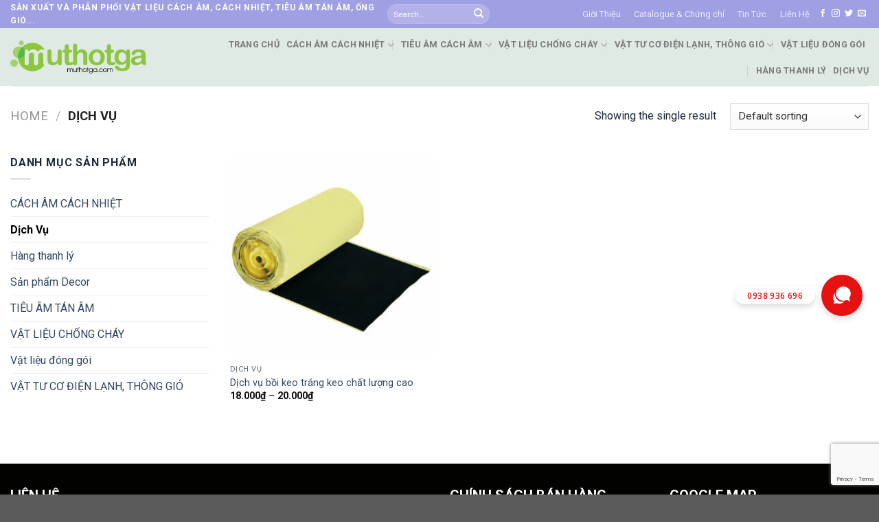

--- FILE ---
content_type: text/html; charset=UTF-8
request_url: https://muthotga.com/dich-vu/
body_size: 21534
content:
<!DOCTYPE html>
<html lang="vi" prefix="og: https://ogp.me/ns#" class="loading-site no-js">
<head>
	<meta charset="UTF-8" />
	<link rel="profile" href="https://gmpg.org/xfn/11" />
	<link rel="pingback" href="https://muthotga.com/xmlrpc.php" />

					<script>document.documentElement.className = document.documentElement.className + ' yes-js js_active js'</script>
				<script>(function(html){html.className = html.className.replace(/\bno-js\b/,'js')})(document.documentElement);</script>
<meta name="viewport" content="width=device-width, initial-scale=1" />
<!-- Search Engine Optimization by Rank Math - https://s.rankmath.com/home -->
<title>Dịch Vụ - Muthotga.com</title>
<meta name="robots" content="index, follow, max-snippet:-1, max-video-preview:-1, max-image-preview:large"/>
<link rel="canonical" href="https://muthotga.com/dich-vu/" />
<meta property="og:locale" content="vi_VN" />
<meta property="og:type" content="article" />
<meta property="og:title" content="Dịch Vụ - Muthotga.com" />
<meta property="og:url" content="https://muthotga.com/dich-vu/" />
<meta property="og:site_name" content="Muthotga.com" />
<meta name="twitter:card" content="summary_large_image" />
<meta name="twitter:title" content="Dịch Vụ - Muthotga.com" />
<meta name="twitter:label1" content="Products" />
<meta name="twitter:data1" content="1" />
<script type="application/ld+json" class="rank-math-schema">{"@context":"https://schema.org","@graph":[{"@type":"Organization","@id":"https://muthotga.com/#organization","name":"Muthotga.com"},{"@type":"WebSite","@id":"https://muthotga.com/#website","url":"https://muthotga.com","name":"Muthotga.com","publisher":{"@id":"https://muthotga.com/#organization"},"inLanguage":"vi"},{"@type":"CollectionPage","@id":"https://muthotga.com/dich-vu/#webpage","url":"https://muthotga.com/dich-vu/","name":"D\u1ecbch V\u1ee5 - Muthotga.com","isPartOf":{"@id":"https://muthotga.com/#website"},"inLanguage":"vi"}]}</script>
<!-- /Rank Math WordPress SEO plugin -->

<link rel='dns-prefetch' href='//cdn.jsdelivr.net' />
<link rel='dns-prefetch' href='//fonts.googleapis.com' />
<link href='https://fonts.gstatic.com' crossorigin rel='preconnect' />
<link rel='prefetch' href='https://muthotga.com/wp-content/themes/flatsome/assets/js/chunk.countup.js?ver=3.16.6' />
<link rel='prefetch' href='https://muthotga.com/wp-content/themes/flatsome/assets/js/chunk.sticky-sidebar.js?ver=3.16.6' />
<link rel='prefetch' href='https://muthotga.com/wp-content/themes/flatsome/assets/js/chunk.tooltips.js?ver=3.16.6' />
<link rel='prefetch' href='https://muthotga.com/wp-content/themes/flatsome/assets/js/chunk.vendors-popups.js?ver=3.16.6' />
<link rel='prefetch' href='https://muthotga.com/wp-content/themes/flatsome/assets/js/chunk.vendors-slider.js?ver=3.16.6' />
<link rel="alternate" type="application/rss+xml" title="Dòng thông tin Muthotga.com &raquo;" href="https://muthotga.com/feed/" />
<link rel="alternate" type="application/rss+xml" title="Muthotga.com &raquo; Dòng bình luận" href="https://muthotga.com/comments/feed/" />
<link rel="alternate" type="application/rss+xml" title="Nguồn cấp Muthotga.com &raquo; Dịch Vụ Category" href="https://muthotga.com/dich-vu/feed/" />
<style id='wp-img-auto-sizes-contain-inline-css' type='text/css'>
img:is([sizes=auto i],[sizes^="auto," i]){contain-intrinsic-size:3000px 1500px}
/*# sourceURL=wp-img-auto-sizes-contain-inline-css */
</style>
<style id='wp-emoji-styles-inline-css' type='text/css'>

	img.wp-smiley, img.emoji {
		display: inline !important;
		border: none !important;
		box-shadow: none !important;
		height: 1em !important;
		width: 1em !important;
		margin: 0 0.07em !important;
		vertical-align: -0.1em !important;
		background: none !important;
		padding: 0 !important;
	}
/*# sourceURL=wp-emoji-styles-inline-css */
</style>
<style id='wp-block-library-inline-css' type='text/css'>
:root{--wp-block-synced-color:#7a00df;--wp-block-synced-color--rgb:122,0,223;--wp-bound-block-color:var(--wp-block-synced-color);--wp-editor-canvas-background:#ddd;--wp-admin-theme-color:#007cba;--wp-admin-theme-color--rgb:0,124,186;--wp-admin-theme-color-darker-10:#006ba1;--wp-admin-theme-color-darker-10--rgb:0,107,160.5;--wp-admin-theme-color-darker-20:#005a87;--wp-admin-theme-color-darker-20--rgb:0,90,135;--wp-admin-border-width-focus:2px}@media (min-resolution:192dpi){:root{--wp-admin-border-width-focus:1.5px}}.wp-element-button{cursor:pointer}:root .has-very-light-gray-background-color{background-color:#eee}:root .has-very-dark-gray-background-color{background-color:#313131}:root .has-very-light-gray-color{color:#eee}:root .has-very-dark-gray-color{color:#313131}:root .has-vivid-green-cyan-to-vivid-cyan-blue-gradient-background{background:linear-gradient(135deg,#00d084,#0693e3)}:root .has-purple-crush-gradient-background{background:linear-gradient(135deg,#34e2e4,#4721fb 50%,#ab1dfe)}:root .has-hazy-dawn-gradient-background{background:linear-gradient(135deg,#faaca8,#dad0ec)}:root .has-subdued-olive-gradient-background{background:linear-gradient(135deg,#fafae1,#67a671)}:root .has-atomic-cream-gradient-background{background:linear-gradient(135deg,#fdd79a,#004a59)}:root .has-nightshade-gradient-background{background:linear-gradient(135deg,#330968,#31cdcf)}:root .has-midnight-gradient-background{background:linear-gradient(135deg,#020381,#2874fc)}:root{--wp--preset--font-size--normal:16px;--wp--preset--font-size--huge:42px}.has-regular-font-size{font-size:1em}.has-larger-font-size{font-size:2.625em}.has-normal-font-size{font-size:var(--wp--preset--font-size--normal)}.has-huge-font-size{font-size:var(--wp--preset--font-size--huge)}.has-text-align-center{text-align:center}.has-text-align-left{text-align:left}.has-text-align-right{text-align:right}.has-fit-text{white-space:nowrap!important}#end-resizable-editor-section{display:none}.aligncenter{clear:both}.items-justified-left{justify-content:flex-start}.items-justified-center{justify-content:center}.items-justified-right{justify-content:flex-end}.items-justified-space-between{justify-content:space-between}.screen-reader-text{border:0;clip-path:inset(50%);height:1px;margin:-1px;overflow:hidden;padding:0;position:absolute;width:1px;word-wrap:normal!important}.screen-reader-text:focus{background-color:#ddd;clip-path:none;color:#444;display:block;font-size:1em;height:auto;left:5px;line-height:normal;padding:15px 23px 14px;text-decoration:none;top:5px;width:auto;z-index:100000}html :where(.has-border-color){border-style:solid}html :where([style*=border-top-color]){border-top-style:solid}html :where([style*=border-right-color]){border-right-style:solid}html :where([style*=border-bottom-color]){border-bottom-style:solid}html :where([style*=border-left-color]){border-left-style:solid}html :where([style*=border-width]){border-style:solid}html :where([style*=border-top-width]){border-top-style:solid}html :where([style*=border-right-width]){border-right-style:solid}html :where([style*=border-bottom-width]){border-bottom-style:solid}html :where([style*=border-left-width]){border-left-style:solid}html :where(img[class*=wp-image-]){height:auto;max-width:100%}:where(figure){margin:0 0 1em}html :where(.is-position-sticky){--wp-admin--admin-bar--position-offset:var(--wp-admin--admin-bar--height,0px)}@media screen and (max-width:600px){html :where(.is-position-sticky){--wp-admin--admin-bar--position-offset:0px}}

/*# sourceURL=wp-block-library-inline-css */
</style><style id='global-styles-inline-css' type='text/css'>
:root{--wp--preset--aspect-ratio--square: 1;--wp--preset--aspect-ratio--4-3: 4/3;--wp--preset--aspect-ratio--3-4: 3/4;--wp--preset--aspect-ratio--3-2: 3/2;--wp--preset--aspect-ratio--2-3: 2/3;--wp--preset--aspect-ratio--16-9: 16/9;--wp--preset--aspect-ratio--9-16: 9/16;--wp--preset--color--black: #000000;--wp--preset--color--cyan-bluish-gray: #abb8c3;--wp--preset--color--white: #ffffff;--wp--preset--color--pale-pink: #f78da7;--wp--preset--color--vivid-red: #cf2e2e;--wp--preset--color--luminous-vivid-orange: #ff6900;--wp--preset--color--luminous-vivid-amber: #fcb900;--wp--preset--color--light-green-cyan: #7bdcb5;--wp--preset--color--vivid-green-cyan: #00d084;--wp--preset--color--pale-cyan-blue: #8ed1fc;--wp--preset--color--vivid-cyan-blue: #0693e3;--wp--preset--color--vivid-purple: #9b51e0;--wp--preset--gradient--vivid-cyan-blue-to-vivid-purple: linear-gradient(135deg,rgb(6,147,227) 0%,rgb(155,81,224) 100%);--wp--preset--gradient--light-green-cyan-to-vivid-green-cyan: linear-gradient(135deg,rgb(122,220,180) 0%,rgb(0,208,130) 100%);--wp--preset--gradient--luminous-vivid-amber-to-luminous-vivid-orange: linear-gradient(135deg,rgb(252,185,0) 0%,rgb(255,105,0) 100%);--wp--preset--gradient--luminous-vivid-orange-to-vivid-red: linear-gradient(135deg,rgb(255,105,0) 0%,rgb(207,46,46) 100%);--wp--preset--gradient--very-light-gray-to-cyan-bluish-gray: linear-gradient(135deg,rgb(238,238,238) 0%,rgb(169,184,195) 100%);--wp--preset--gradient--cool-to-warm-spectrum: linear-gradient(135deg,rgb(74,234,220) 0%,rgb(151,120,209) 20%,rgb(207,42,186) 40%,rgb(238,44,130) 60%,rgb(251,105,98) 80%,rgb(254,248,76) 100%);--wp--preset--gradient--blush-light-purple: linear-gradient(135deg,rgb(255,206,236) 0%,rgb(152,150,240) 100%);--wp--preset--gradient--blush-bordeaux: linear-gradient(135deg,rgb(254,205,165) 0%,rgb(254,45,45) 50%,rgb(107,0,62) 100%);--wp--preset--gradient--luminous-dusk: linear-gradient(135deg,rgb(255,203,112) 0%,rgb(199,81,192) 50%,rgb(65,88,208) 100%);--wp--preset--gradient--pale-ocean: linear-gradient(135deg,rgb(255,245,203) 0%,rgb(182,227,212) 50%,rgb(51,167,181) 100%);--wp--preset--gradient--electric-grass: linear-gradient(135deg,rgb(202,248,128) 0%,rgb(113,206,126) 100%);--wp--preset--gradient--midnight: linear-gradient(135deg,rgb(2,3,129) 0%,rgb(40,116,252) 100%);--wp--preset--font-size--small: 13px;--wp--preset--font-size--medium: 20px;--wp--preset--font-size--large: 36px;--wp--preset--font-size--x-large: 42px;--wp--preset--spacing--20: 0.44rem;--wp--preset--spacing--30: 0.67rem;--wp--preset--spacing--40: 1rem;--wp--preset--spacing--50: 1.5rem;--wp--preset--spacing--60: 2.25rem;--wp--preset--spacing--70: 3.38rem;--wp--preset--spacing--80: 5.06rem;--wp--preset--shadow--natural: 6px 6px 9px rgba(0, 0, 0, 0.2);--wp--preset--shadow--deep: 12px 12px 50px rgba(0, 0, 0, 0.4);--wp--preset--shadow--sharp: 6px 6px 0px rgba(0, 0, 0, 0.2);--wp--preset--shadow--outlined: 6px 6px 0px -3px rgb(255, 255, 255), 6px 6px rgb(0, 0, 0);--wp--preset--shadow--crisp: 6px 6px 0px rgb(0, 0, 0);}:where(.is-layout-flex){gap: 0.5em;}:where(.is-layout-grid){gap: 0.5em;}body .is-layout-flex{display: flex;}.is-layout-flex{flex-wrap: wrap;align-items: center;}.is-layout-flex > :is(*, div){margin: 0;}body .is-layout-grid{display: grid;}.is-layout-grid > :is(*, div){margin: 0;}:where(.wp-block-columns.is-layout-flex){gap: 2em;}:where(.wp-block-columns.is-layout-grid){gap: 2em;}:where(.wp-block-post-template.is-layout-flex){gap: 1.25em;}:where(.wp-block-post-template.is-layout-grid){gap: 1.25em;}.has-black-color{color: var(--wp--preset--color--black) !important;}.has-cyan-bluish-gray-color{color: var(--wp--preset--color--cyan-bluish-gray) !important;}.has-white-color{color: var(--wp--preset--color--white) !important;}.has-pale-pink-color{color: var(--wp--preset--color--pale-pink) !important;}.has-vivid-red-color{color: var(--wp--preset--color--vivid-red) !important;}.has-luminous-vivid-orange-color{color: var(--wp--preset--color--luminous-vivid-orange) !important;}.has-luminous-vivid-amber-color{color: var(--wp--preset--color--luminous-vivid-amber) !important;}.has-light-green-cyan-color{color: var(--wp--preset--color--light-green-cyan) !important;}.has-vivid-green-cyan-color{color: var(--wp--preset--color--vivid-green-cyan) !important;}.has-pale-cyan-blue-color{color: var(--wp--preset--color--pale-cyan-blue) !important;}.has-vivid-cyan-blue-color{color: var(--wp--preset--color--vivid-cyan-blue) !important;}.has-vivid-purple-color{color: var(--wp--preset--color--vivid-purple) !important;}.has-black-background-color{background-color: var(--wp--preset--color--black) !important;}.has-cyan-bluish-gray-background-color{background-color: var(--wp--preset--color--cyan-bluish-gray) !important;}.has-white-background-color{background-color: var(--wp--preset--color--white) !important;}.has-pale-pink-background-color{background-color: var(--wp--preset--color--pale-pink) !important;}.has-vivid-red-background-color{background-color: var(--wp--preset--color--vivid-red) !important;}.has-luminous-vivid-orange-background-color{background-color: var(--wp--preset--color--luminous-vivid-orange) !important;}.has-luminous-vivid-amber-background-color{background-color: var(--wp--preset--color--luminous-vivid-amber) !important;}.has-light-green-cyan-background-color{background-color: var(--wp--preset--color--light-green-cyan) !important;}.has-vivid-green-cyan-background-color{background-color: var(--wp--preset--color--vivid-green-cyan) !important;}.has-pale-cyan-blue-background-color{background-color: var(--wp--preset--color--pale-cyan-blue) !important;}.has-vivid-cyan-blue-background-color{background-color: var(--wp--preset--color--vivid-cyan-blue) !important;}.has-vivid-purple-background-color{background-color: var(--wp--preset--color--vivid-purple) !important;}.has-black-border-color{border-color: var(--wp--preset--color--black) !important;}.has-cyan-bluish-gray-border-color{border-color: var(--wp--preset--color--cyan-bluish-gray) !important;}.has-white-border-color{border-color: var(--wp--preset--color--white) !important;}.has-pale-pink-border-color{border-color: var(--wp--preset--color--pale-pink) !important;}.has-vivid-red-border-color{border-color: var(--wp--preset--color--vivid-red) !important;}.has-luminous-vivid-orange-border-color{border-color: var(--wp--preset--color--luminous-vivid-orange) !important;}.has-luminous-vivid-amber-border-color{border-color: var(--wp--preset--color--luminous-vivid-amber) !important;}.has-light-green-cyan-border-color{border-color: var(--wp--preset--color--light-green-cyan) !important;}.has-vivid-green-cyan-border-color{border-color: var(--wp--preset--color--vivid-green-cyan) !important;}.has-pale-cyan-blue-border-color{border-color: var(--wp--preset--color--pale-cyan-blue) !important;}.has-vivid-cyan-blue-border-color{border-color: var(--wp--preset--color--vivid-cyan-blue) !important;}.has-vivid-purple-border-color{border-color: var(--wp--preset--color--vivid-purple) !important;}.has-vivid-cyan-blue-to-vivid-purple-gradient-background{background: var(--wp--preset--gradient--vivid-cyan-blue-to-vivid-purple) !important;}.has-light-green-cyan-to-vivid-green-cyan-gradient-background{background: var(--wp--preset--gradient--light-green-cyan-to-vivid-green-cyan) !important;}.has-luminous-vivid-amber-to-luminous-vivid-orange-gradient-background{background: var(--wp--preset--gradient--luminous-vivid-amber-to-luminous-vivid-orange) !important;}.has-luminous-vivid-orange-to-vivid-red-gradient-background{background: var(--wp--preset--gradient--luminous-vivid-orange-to-vivid-red) !important;}.has-very-light-gray-to-cyan-bluish-gray-gradient-background{background: var(--wp--preset--gradient--very-light-gray-to-cyan-bluish-gray) !important;}.has-cool-to-warm-spectrum-gradient-background{background: var(--wp--preset--gradient--cool-to-warm-spectrum) !important;}.has-blush-light-purple-gradient-background{background: var(--wp--preset--gradient--blush-light-purple) !important;}.has-blush-bordeaux-gradient-background{background: var(--wp--preset--gradient--blush-bordeaux) !important;}.has-luminous-dusk-gradient-background{background: var(--wp--preset--gradient--luminous-dusk) !important;}.has-pale-ocean-gradient-background{background: var(--wp--preset--gradient--pale-ocean) !important;}.has-electric-grass-gradient-background{background: var(--wp--preset--gradient--electric-grass) !important;}.has-midnight-gradient-background{background: var(--wp--preset--gradient--midnight) !important;}.has-small-font-size{font-size: var(--wp--preset--font-size--small) !important;}.has-medium-font-size{font-size: var(--wp--preset--font-size--medium) !important;}.has-large-font-size{font-size: var(--wp--preset--font-size--large) !important;}.has-x-large-font-size{font-size: var(--wp--preset--font-size--x-large) !important;}
/*# sourceURL=global-styles-inline-css */
</style>

<style id='classic-theme-styles-inline-css' type='text/css'>
/*! This file is auto-generated */
.wp-block-button__link{color:#fff;background-color:#32373c;border-radius:9999px;box-shadow:none;text-decoration:none;padding:calc(.667em + 2px) calc(1.333em + 2px);font-size:1.125em}.wp-block-file__button{background:#32373c;color:#fff;text-decoration:none}
/*# sourceURL=/wp-includes/css/classic-themes.min.css */
</style>
<link rel='stylesheet' id='contact-form-7-css' href='https://muthotga.com/wp-content/plugins/contact-form-7/includes/css/styles.css?ver=5.7.6' type='text/css' media='all' />
<style id='woocommerce-inline-inline-css' type='text/css'>
.woocommerce form .form-row .required { visibility: visible; }
/*# sourceURL=woocommerce-inline-inline-css */
</style>
<link rel='stylesheet' id='flatsome-woocommerce-wishlist-css' href='https://muthotga.com/wp-content/themes/flatsome/inc/integrations/wc-yith-wishlist/wishlist.css?ver=3.10.2' type='text/css' media='all' />
<link rel='stylesheet' id='flatsome-main-css' href='https://muthotga.com/wp-content/themes/flatsome/assets/css/flatsome.css?ver=3.16.6' type='text/css' media='all' />
<style id='flatsome-main-inline-css' type='text/css'>
@font-face {
				font-family: "fl-icons";
				font-display: block;
				src: url(https://muthotga.com/wp-content/themes/flatsome/assets/css/icons/fl-icons.eot?v=3.16.6);
				src:
					url(https://muthotga.com/wp-content/themes/flatsome/assets/css/icons/fl-icons.eot#iefix?v=3.16.6) format("embedded-opentype"),
					url(https://muthotga.com/wp-content/themes/flatsome/assets/css/icons/fl-icons.woff2?v=3.16.6) format("woff2"),
					url(https://muthotga.com/wp-content/themes/flatsome/assets/css/icons/fl-icons.ttf?v=3.16.6) format("truetype"),
					url(https://muthotga.com/wp-content/themes/flatsome/assets/css/icons/fl-icons.woff?v=3.16.6) format("woff"),
					url(https://muthotga.com/wp-content/themes/flatsome/assets/css/icons/fl-icons.svg?v=3.16.6#fl-icons) format("svg");
			}
/*# sourceURL=flatsome-main-inline-css */
</style>
<link rel='stylesheet' id='flatsome-shop-css' href='https://muthotga.com/wp-content/themes/flatsome/assets/css/flatsome-shop.css?ver=3.16.6' type='text/css' media='all' />
<link rel='stylesheet' id='flatsome-style-css' href='https://muthotga.com/wp-content/themes/flatsome-child/style.css?ver=3.0' type='text/css' media='all' />
<link rel='stylesheet' id='flatsome-googlefonts-css' href='//fonts.googleapis.com/css?family=Roboto%3Aregular%2C700%2Cregular%2C700%2Cregular&#038;display=swap&#038;ver=3.9' type='text/css' media='all' />
<script type="text/javascript">
            window._nslDOMReady = function (callback) {
                if ( document.readyState === "complete" || document.readyState === "interactive" ) {
                    callback();
                } else {
                    document.addEventListener( "DOMContentLoaded", callback );
                }
            };
            </script><script type="text/javascript" src="https://muthotga.com/wp-includes/js/jquery/jquery.min.js?ver=3.7.1" id="jquery-core-js"></script>
<script type="text/javascript" src="https://muthotga.com/wp-includes/js/jquery/jquery-migrate.min.js?ver=3.4.1" id="jquery-migrate-js"></script>
<link rel="https://api.w.org/" href="https://muthotga.com/wp-json/" /><link rel="alternate" title="JSON" type="application/json" href="https://muthotga.com/wp-json/wp/v2/product_cat/127" /><link rel="EditURI" type="application/rsd+xml" title="RSD" href="https://muthotga.com/xmlrpc.php?rsd" />
<meta name="generator" content="WordPress 6.9" />
<style>.bg{opacity: 0; transition: opacity 1s; -webkit-transition: opacity 1s;} .bg-loaded{opacity: 1;}</style><meta name="google-site-verification" content="qPnaDK0YtieC5geWtSeyBvbIvQ9Ku9T5kEq0Uw6Wl-o" />

<!-- Google Tag Manager -->
<script>(function(w,d,s,l,i){w[l]=w[l]||[];w[l].push({'gtm.start':
new Date().getTime(),event:'gtm.js'});var f=d.getElementsByTagName(s)[0],
j=d.createElement(s),dl=l!='dataLayer'?'&l='+l:'';j.async=true;j.src=
'https://www.googletagmanager.com/gtm.js?id='+i+dl;f.parentNode.insertBefore(j,f);
})(window,document,'script','dataLayer','GTM-TBQN8CSR');</script>
<!-- End Google Tag Manager -->	<noscript><style>.woocommerce-product-gallery{ opacity: 1 !important; }</style></noscript>
	<link rel="icon" href="https://muthotga.com/wp-content/uploads/2023/03/cropped-Logo-muthotgacom1-32x32.webp" sizes="32x32" />
<link rel="icon" href="https://muthotga.com/wp-content/uploads/2023/03/cropped-Logo-muthotgacom1-192x192.webp" sizes="192x192" />
<link rel="apple-touch-icon" href="https://muthotga.com/wp-content/uploads/2023/03/cropped-Logo-muthotgacom1-180x180.webp" />
<meta name="msapplication-TileImage" content="https://muthotga.com/wp-content/uploads/2023/03/cropped-Logo-muthotgacom1-270x270.webp" />
<style id="custom-css" type="text/css">:root {--primary-color: #9f9fe4;}.container-width, .full-width .ubermenu-nav, .container, .row{max-width: 1370px}.row.row-collapse{max-width: 1340px}.row.row-small{max-width: 1362.5px}.row.row-large{max-width: 1400px}.header-main{height: 84px}#logo img{max-height: 84px}#logo{width:213px;}.header-bottom{min-height: 43px}.header-top{min-height: 41px}.transparent .header-main{height: 30px}.transparent #logo img{max-height: 30px}.has-transparent + .page-title:first-of-type,.has-transparent + #main > .page-title,.has-transparent + #main > div > .page-title,.has-transparent + #main .page-header-wrapper:first-of-type .page-title{padding-top: 60px;}.header.show-on-scroll,.stuck .header-main{height:70px!important}.stuck #logo img{max-height: 70px!important}.search-form{ width: 100%;}.header-bg-color {background-color: rgba(109,255,175,0.07)}.header-bg-image {background-image: url('http://muthotga.com/wp-content/uploads/2022/11/Thiet-ke-chua-co-ten-2-2.png');}.header-bg-image {background-repeat: repeat-x;}.header-bottom {background-color: #424242}.top-bar-nav > li > a{line-height: 31px }.header-main .nav > li > a{line-height: 16px }.header-bottom-nav > li > a{line-height: 42px }@media (max-width: 549px) {.header-main{height: 70px}#logo img{max-height: 70px}}/* Color */.accordion-title.active, .has-icon-bg .icon .icon-inner,.logo a, .primary.is-underline, .primary.is-link, .badge-outline .badge-inner, .nav-outline > li.active> a,.nav-outline >li.active > a, .cart-icon strong,[data-color='primary'], .is-outline.primary{color: #9f9fe4;}/* Color !important */[data-text-color="primary"]{color: #9f9fe4!important;}/* Background Color */[data-text-bg="primary"]{background-color: #9f9fe4;}/* Background */.scroll-to-bullets a,.featured-title, .label-new.menu-item > a:after, .nav-pagination > li > .current,.nav-pagination > li > span:hover,.nav-pagination > li > a:hover,.has-hover:hover .badge-outline .badge-inner,button[type="submit"], .button.wc-forward:not(.checkout):not(.checkout-button), .button.submit-button, .button.primary:not(.is-outline),.featured-table .title,.is-outline:hover, .has-icon:hover .icon-label,.nav-dropdown-bold .nav-column li > a:hover, .nav-dropdown.nav-dropdown-bold > li > a:hover, .nav-dropdown-bold.dark .nav-column li > a:hover, .nav-dropdown.nav-dropdown-bold.dark > li > a:hover, .header-vertical-menu__opener ,.is-outline:hover, .tagcloud a:hover,.grid-tools a, input[type='submit']:not(.is-form), .box-badge:hover .box-text, input.button.alt,.nav-box > li > a:hover,.nav-box > li.active > a,.nav-pills > li.active > a ,.current-dropdown .cart-icon strong, .cart-icon:hover strong, .nav-line-bottom > li > a:before, .nav-line-grow > li > a:before, .nav-line > li > a:before,.banner, .header-top, .slider-nav-circle .flickity-prev-next-button:hover svg, .slider-nav-circle .flickity-prev-next-button:hover .arrow, .primary.is-outline:hover, .button.primary:not(.is-outline), input[type='submit'].primary, input[type='submit'].primary, input[type='reset'].button, input[type='button'].primary, .badge-inner{background-color: #9f9fe4;}/* Border */.nav-vertical.nav-tabs > li.active > a,.scroll-to-bullets a.active,.nav-pagination > li > .current,.nav-pagination > li > span:hover,.nav-pagination > li > a:hover,.has-hover:hover .badge-outline .badge-inner,.accordion-title.active,.featured-table,.is-outline:hover, .tagcloud a:hover,blockquote, .has-border, .cart-icon strong:after,.cart-icon strong,.blockUI:before, .processing:before,.loading-spin, .slider-nav-circle .flickity-prev-next-button:hover svg, .slider-nav-circle .flickity-prev-next-button:hover .arrow, .primary.is-outline:hover{border-color: #9f9fe4}.nav-tabs > li.active > a{border-top-color: #9f9fe4}.widget_shopping_cart_content .blockUI.blockOverlay:before { border-left-color: #9f9fe4 }.woocommerce-checkout-review-order .blockUI.blockOverlay:before { border-left-color: #9f9fe4 }/* Fill */.slider .flickity-prev-next-button:hover svg,.slider .flickity-prev-next-button:hover .arrow{fill: #9f9fe4;}/* Focus */.primary:focus-visible, .submit-button:focus-visible, button[type="submit"]:focus-visible { outline-color: #9f9fe4!important; }/* Background Color */[data-icon-label]:after, .secondary.is-underline:hover,.secondary.is-outline:hover,.icon-label,.button.secondary:not(.is-outline),.button.alt:not(.is-outline), .badge-inner.on-sale, .button.checkout, .single_add_to_cart_button, .current .breadcrumb-step{ background-color:#1caf8a; }[data-text-bg="secondary"]{background-color: #1caf8a;}/* Color */.secondary.is-underline,.secondary.is-link, .secondary.is-outline,.stars a.active, .star-rating:before, .woocommerce-page .star-rating:before,.star-rating span:before, .color-secondary{color: #1caf8a}/* Color !important */[data-text-color="secondary"]{color: #1caf8a!important;}/* Border */.secondary.is-outline:hover{border-color:#1caf8a}/* Focus */.secondary:focus-visible, .alt:focus-visible { outline-color: #1caf8a!important; }.success.is-underline:hover,.success.is-outline:hover,.success{background-color: #8cdc3b}.success-color, .success.is-link, .success.is-outline{color: #8cdc3b;}.success-border{border-color: #8cdc3b!important;}/* Color !important */[data-text-color="success"]{color: #8cdc3b!important;}/* Background Color */[data-text-bg="success"]{background-color: #8cdc3b;}body{color: #1b2a3f}h1,h2,h3,h4,h5,h6,.heading-font{color: #1e73be;}@media screen and (max-width: 549px){body{font-size: 100%;}}body{font-family: Roboto, sans-serif;}body {font-weight: 400;font-style: normal;}.nav > li > a {font-family: Roboto, sans-serif;}.mobile-sidebar-levels-2 .nav > li > ul > li > a {font-family: Roboto, sans-serif;}.nav > li > a,.mobile-sidebar-levels-2 .nav > li > ul > li > a {font-weight: 700;font-style: normal;}h1,h2,h3,h4,h5,h6,.heading-font, .off-canvas-center .nav-sidebar.nav-vertical > li > a{font-family: Roboto, sans-serif;}h1,h2,h3,h4,h5,h6,.heading-font,.banner h1,.banner h2 {font-weight: 700;font-style: normal;}.alt-font{font-family: Roboto, sans-serif;}.alt-font {font-weight: 400!important;font-style: normal!important;}a:hover{color: #f5c5c5;}.tagcloud a:hover{border-color: #f5c5c5;background-color: #f5c5c5;}@media screen and (min-width: 550px){.products .box-vertical .box-image{min-width: 300px!important;width: 300px!important;}}.page-title-small + main .product-container > .row{padding-top:0;}.nav-vertical-fly-out > li + li {border-top-width: 1px; border-top-style: solid;}.label-new.menu-item > a:after{content:"New";}.label-hot.menu-item > a:after{content:"Hot";}.label-sale.menu-item > a:after{content:"Sale";}.label-popular.menu-item > a:after{content:"Popular";}</style>		<style type="text/css" id="wp-custom-css">
			._bc_cbb {
    bottom: calc(50% - 100px) !important;
}
		</style>
		<link rel='stylesheet' id='cbb-main-css' href='https://muthotga.com/wp-content/plugins/chat-bubble/assets/css/main.css?ver=6.9' type='text/css' media='all' />
</head>

<body class="archive tax-product_cat term-dich-vu term-127 wp-theme-flatsome wp-child-theme-flatsome-child theme-flatsome woocommerce woocommerce-page woocommerce-no-js lightbox nav-dropdown-has-arrow nav-dropdown-has-shadow nav-dropdown-has-border">


<a class="skip-link screen-reader-text" href="#main">Skip to content</a>

<div id="wrapper">

	
	<header id="header" class="header has-sticky sticky-jump">
		<div class="header-wrapper">
			<div id="top-bar" class="header-top hide-for-sticky nav-dark flex-has-center">
    <div class="flex-row container">
      <div class="flex-col hide-for-medium flex-left">
          <ul class="nav nav-left medium-nav-center nav-small  nav-pills">
              <li class="html custom html_topbar_left"><strong class="uppercase">Sản Xuất Và Phân Phối Vật Liệu Cách Âm, Cách Nhiệt, Tiêu Âm Tán Âm, Ống Gió...</strong></li>          </ul>
      </div>

      <div class="flex-col hide-for-medium flex-center">
          <ul class="nav nav-center nav-small  nav-pills">
              <li class="header-search-form search-form html relative has-icon">
	<div class="header-search-form-wrapper">
		<div class="searchform-wrapper ux-search-box relative form-flat is-normal"><form role="search" method="get" class="searchform" action="https://muthotga.com/">
	<div class="flex-row relative">
						<div class="flex-col flex-grow">
			<label class="screen-reader-text" for="woocommerce-product-search-field-0">Search for:</label>
			<input type="search" id="woocommerce-product-search-field-0" class="search-field mb-0" placeholder="Search&hellip;" value="" name="s" />
			<input type="hidden" name="post_type" value="product" />
					</div>
		<div class="flex-col">
			<button type="submit" value="Search" class="ux-search-submit submit-button secondary button wp-element-button icon mb-0" aria-label="Submit">
				<i class="icon-search" ></i>			</button>
		</div>
	</div>
	<div class="live-search-results text-left z-top"></div>
</form>
</div>	</div>
</li>
          </ul>
      </div>

      <div class="flex-col hide-for-medium flex-right">
         <ul class="nav top-bar-nav nav-right nav-small  nav-pills">
              <li id="menu-item-345" class="menu-item menu-item-type-post_type menu-item-object-page menu-item-345 menu-item-design-default"><a href="https://muthotga.com/gioi-thieu/" class="nav-top-link">Giới Thiệu</a></li>
<li id="menu-item-2993" class="menu-item menu-item-type-taxonomy menu-item-object-category menu-item-2993 menu-item-design-default"><a href="https://muthotga.com/catalogue/" class="nav-top-link">Catalogue &amp; Chứng chỉ</a></li>
<li id="menu-item-2994" class="menu-item menu-item-type-taxonomy menu-item-object-category menu-item-2994 menu-item-design-default"><a href="https://muthotga.com/tin-tuc/" class="nav-top-link">Tin Tức</a></li>
<li id="menu-item-346" class="menu-item menu-item-type-post_type menu-item-object-page menu-item-346 menu-item-design-default"><a href="https://muthotga.com/lien-he/" class="nav-top-link">Liên Hệ</a></li>
<li class="html header-social-icons ml-0">
	<div class="social-icons follow-icons" ><a href="http://url" target="_blank" data-label="Facebook" rel="noopener noreferrer nofollow" class="icon plain facebook tooltip" title="Follow on Facebook" aria-label="Follow on Facebook"><i class="icon-facebook" ></i></a><a href="http://url" target="_blank" rel="noopener noreferrer nofollow" data-label="Instagram" class="icon plain  instagram tooltip" title="Follow on Instagram" aria-label="Follow on Instagram"><i class="icon-instagram" ></i></a><a href="http://url" target="_blank" data-label="Twitter" rel="noopener noreferrer nofollow" class="icon plain  twitter tooltip" title="Follow on Twitter" aria-label="Follow on Twitter"><i class="icon-twitter" ></i></a><a href="/cdn-cgi/l/email-protection#453c2a3037052028242c29" data-label="E-mail" rel="nofollow" class="icon plain  email tooltip" title="Send us an email" aria-label="Send us an email"><i class="icon-envelop" ></i></a></div></li>
          </ul>
      </div>

            <div class="flex-col show-for-medium flex-grow">
          <ul class="nav nav-center nav-small mobile-nav  nav-pills">
              <li class="html custom html_topbar_left"><strong class="uppercase">Sản Xuất Và Phân Phối Vật Liệu Cách Âm, Cách Nhiệt, Tiêu Âm Tán Âm, Ống Gió...</strong></li>          </ul>
      </div>
      
    </div>
</div>
<div id="masthead" class="header-main ">
      <div class="header-inner flex-row container logo-left medium-logo-center" role="navigation">

          <!-- Logo -->
          <div id="logo" class="flex-col logo">
            
<!-- Header logo -->
<a href="https://muthotga.com/" title="Muthotga.com - Sản xuất và Phân phối vật liệu cách âm, cách nhiệt, tiêu âm, tán âm, chống cháy" rel="home">
		<img width="1020" height="251" src="https://muthotga.com/wp-content/uploads/2023/03/Logo-muthotgacom-1400x345.png" class="header_logo header-logo" alt="Muthotga.com"/><img  width="1020" height="251" src="https://muthotga.com/wp-content/uploads/2023/03/Logo-muthotgacom-1400x345.png" class="header-logo-dark" alt="Muthotga.com"/></a>
          </div>

          <!-- Mobile Left Elements -->
          <div class="flex-col show-for-medium flex-left">
            <ul class="mobile-nav nav nav-left ">
              <li class="nav-icon has-icon">
  		<a href="#" data-open="#main-menu" data-pos="left" data-bg="main-menu-overlay" data-color="" class="is-small" aria-label="Menu" aria-controls="main-menu" aria-expanded="false">

		  <i class="icon-menu" ></i>
		  		</a>
	</li>
            </ul>
          </div>

          <!-- Left Elements -->
          <div class="flex-col hide-for-medium flex-left
            flex-grow">
            <ul class="header-nav header-nav-main nav nav-left  nav-divided nav-spacing-small nav-uppercase" >
                          </ul>
          </div>

          <!-- Right Elements -->
          <div class="flex-col hide-for-medium flex-right">
            <ul class="header-nav header-nav-main nav nav-right  nav-divided nav-spacing-small nav-uppercase">
              <li id="menu-item-357" class="menu-item menu-item-type-post_type menu-item-object-page menu-item-357 menu-item-design-default"><a href="https://muthotga.com/trang-chu/" class="nav-top-link">Trang Chủ</a></li>
<li id="menu-item-358" class="menu-item menu-item-type-post_type menu-item-object-page menu-item-has-children menu-item-358 menu-item-design-default has-dropdown"><a href="https://muthotga.com/cach-am-cach-nhiet/" class="nav-top-link" aria-expanded="false" aria-haspopup="menu">Cách âm cách nhiệt<i class="icon-angle-down" ></i></a>
<ul class="sub-menu nav-dropdown nav-dropdown-default">
	<li id="menu-item-533" class="menu-item menu-item-type-taxonomy menu-item-object-product_cat menu-item-533"><a href="https://muthotga.com/bong-cach-am-cach-nhiet/">Bông Cách Âm Cách Nhiệt</a></li>
	<li id="menu-item-534" class="menu-item menu-item-type-taxonomy menu-item-object-product_cat menu-item-534"><a href="https://muthotga.com/https-muthotga-com-tieu-am-cach-am/">Xốp cách âm, cách nhiệt</a></li>
	<li id="menu-item-536" class="menu-item menu-item-type-taxonomy menu-item-object-product_cat menu-item-536"><a href="https://muthotga.com/cach-am-cach-nhiet/">Panel cách âm cách nhiệt</a></li>
	<li id="menu-item-535" class="menu-item menu-item-type-taxonomy menu-item-object-product_cat menu-item-535"><a href="https://muthotga.com/https-muthotga-com-vat-tu-co-dien-lanh-thong-gio/">Cao Su Cách Âm, Cách Nhiệt</a></li>
	<li id="menu-item-544" class="menu-item menu-item-type-taxonomy menu-item-object-product_cat menu-item-544"><a href="https://muthotga.com/https-muthotga-com-vat-lieu-chong-chay/">Cabin cách âm</a></li>
</ul>
</li>
<li id="menu-item-360" class="menu-item menu-item-type-post_type menu-item-object-page menu-item-has-children menu-item-360 menu-item-design-default has-dropdown"><a href="https://muthotga.com/cach-am-cach-nhiet/tieu-am-cach-am/" class="nav-top-link" aria-expanded="false" aria-haspopup="menu">Tiêu âm cách âm<i class="icon-angle-down" ></i></a>
<ul class="sub-menu nav-dropdown nav-dropdown-default">
	<li id="menu-item-545" class="menu-item menu-item-type-taxonomy menu-item-object-product_cat menu-item-545"><a href="https://muthotga.com/go-tieu-am/">Gỗ Tiêu Âm</a></li>
	<li id="menu-item-546" class="menu-item menu-item-type-taxonomy menu-item-object-product_cat menu-item-546"><a href="https://muthotga.com/mut-tieu-am/">Mút Tiêu Âm</a></li>
	<li id="menu-item-547" class="menu-item menu-item-type-taxonomy menu-item-object-product_cat menu-item-547"><a href="https://muthotga.com/tam-len-go/">Tấm Len Gỗ</a></li>
	<li id="menu-item-548" class="menu-item menu-item-type-taxonomy menu-item-object-product_cat menu-item-548"><a href="https://muthotga.com/tam-sonic/">Tấm Sonic</a></li>
</ul>
</li>
<li id="menu-item-361" class="menu-item menu-item-type-post_type menu-item-object-page menu-item-has-children menu-item-361 menu-item-design-default has-dropdown"><a href="https://muthotga.com/vat-lieu-chong-chay/" class="nav-top-link" aria-expanded="false" aria-haspopup="menu">Vật liệu chống cháy<i class="icon-angle-down" ></i></a>
<ul class="sub-menu nav-dropdown nav-dropdown-default">
	<li id="menu-item-549" class="menu-item menu-item-type-taxonomy menu-item-object-product_cat menu-item-549"><a href="https://muthotga.com/amiang-chiu-nhiet/">Amiang chịu nhiệt</a></li>
	<li id="menu-item-550" class="menu-item menu-item-type-taxonomy menu-item-object-product_cat menu-item-550"><a href="https://muthotga.com/gom-ceramic/">Gốm Ceramic</a></li>
	<li id="menu-item-551" class="menu-item menu-item-type-taxonomy menu-item-object-product_cat menu-item-551"><a href="https://muthotga.com/tam-chong-chay/">Tấm Chống Cháy</a></li>
	<li id="menu-item-552" class="menu-item menu-item-type-taxonomy menu-item-object-product_cat menu-item-552"><a href="https://muthotga.com/vai-luoi-thuy-tinh-chong-chay/">Vải, Lưới thủy tinh chống cháy</a></li>
</ul>
</li>
<li id="menu-item-362" class="menu-item menu-item-type-post_type menu-item-object-page menu-item-has-children menu-item-362 menu-item-design-default has-dropdown"><a href="https://muthotga.com/vat-tu-co-dien-lanh-thong-gio/" class="nav-top-link" aria-expanded="false" aria-haspopup="menu">Vật tư cơ điện lạnh, thông gió<i class="icon-angle-down" ></i></a>
<ul class="sub-menu nav-dropdown nav-dropdown-default">
	<li id="menu-item-553" class="menu-item menu-item-type-taxonomy menu-item-object-product_cat menu-item-553"><a href="https://muthotga.com/ong-bao-on-ong-dong-deu-hoa/">Ống bảo ôn, ống đồng đều hòa</a></li>
	<li id="menu-item-554" class="menu-item menu-item-type-taxonomy menu-item-object-product_cat menu-item-554"><a href="https://muthotga.com/ong-gio/">Ống gió</a></li>
	<li id="menu-item-555" class="menu-item menu-item-type-taxonomy menu-item-object-product_cat menu-item-555"><a href="https://muthotga.com/vat-tu-phu-kien-co-dien-lanh-bao-on-thong-gio/">Vật tư, phụ kiện cơ điện lạnh, bảo ôn, thông gió</a></li>
</ul>
</li>
<li id="menu-item-3530" class="menu-item menu-item-type-taxonomy menu-item-object-product_cat menu-item-3530 menu-item-design-default"><a href="https://muthotga.com/vat-lieu-dong-goi/" class="nav-top-link">Vật liệu đóng gói</a></li>
<li id="menu-item-3925" class="menu-item menu-item-type-taxonomy menu-item-object-product_cat menu-item-3925 menu-item-design-default"><a href="https://muthotga.com/hang-thanh-ly/" class="nav-top-link">Hàng thanh lý</a></li>
<li id="menu-item-359" class="menu-item menu-item-type-post_type menu-item-object-page menu-item-359 menu-item-design-default"><a href="https://muthotga.com/dich-vu/" class="nav-top-link">Dịch vụ</a></li>
            </ul>
          </div>

          <!-- Mobile Right Elements -->
          <div class="flex-col show-for-medium flex-right">
            <ul class="mobile-nav nav nav-right ">
              <li class="cart-item has-icon">

      <a href="https://muthotga.com/trang-gio-hang/" class="header-cart-link off-canvas-toggle nav-top-link is-small" data-open="#cart-popup" data-class="off-canvas-cart" title="Cart" data-pos="right">
  
    <span class="cart-icon image-icon">
    <strong>0</strong>
  </span>
  </a>


  <!-- Cart Sidebar Popup -->
  <div id="cart-popup" class="mfp-hide widget_shopping_cart">
  <div class="cart-popup-inner inner-padding">
      <div class="cart-popup-title text-center">
          <h4 class="uppercase">Cart</h4>
          <div class="is-divider"></div>
      </div>
      <div class="widget_shopping_cart_content">
          

	<p class="woocommerce-mini-cart__empty-message">No products in the cart.</p>


      </div>
             <div class="cart-sidebar-content relative"></div>  </div>
  </div>

</li>
            </ul>
          </div>

      </div>

            <div class="container"><div class="top-divider full-width"></div></div>
      </div>

<div class="header-bg-container fill"><div class="header-bg-image fill"></div><div class="header-bg-color fill"></div></div>		</div>
	</header>

	<div class="shop-page-title category-page-title page-title ">
	<div class="page-title-inner flex-row  medium-flex-wrap container">
	  <div class="flex-col flex-grow medium-text-center">
	  	<div class="is-large">
	<nav class="woocommerce-breadcrumb breadcrumbs uppercase"><a href="https://muthotga.com">Home</a> <span class="divider">&#47;</span> Dịch Vụ</nav></div>
<div class="category-filtering category-filter-row show-for-medium">
	<a href="#" data-open="#shop-sidebar" data-visible-after="true" data-pos="left" class="filter-button uppercase plain">
		<i class="icon-equalizer"></i>
		<strong>Filter</strong>
	</a>
	<div class="inline-block">
			</div>
</div>
	  </div>
	  <div class="flex-col medium-text-center">
	  	<p class="woocommerce-result-count hide-for-medium">
	Showing the single result</p>
<form class="woocommerce-ordering" method="get">
	<select name="orderby" class="orderby" aria-label="Shop order">
					<option value="menu_order"  selected='selected'>Default sorting</option>
					<option value="popularity" >Sort by popularity</option>
					<option value="rating" >Sort by average rating</option>
					<option value="date" >Sort by latest</option>
					<option value="price" >Sort by price: low to high</option>
					<option value="price-desc" >Sort by price: high to low</option>
			</select>
	<input type="hidden" name="paged" value="1" />
	</form>
	  </div>
	</div>
</div>

	<main id="main" class="">
<div class="row category-page-row">

		<div class="col large-3 hide-for-medium ">
						<div id="shop-sidebar" class="sidebar-inner col-inner">
				<aside id="woocommerce_product_categories-13" class="widget woocommerce widget_product_categories"><span class="widget-title shop-sidebar">Danh mục sản phẩm</span><div class="is-divider small"></div><ul class="product-categories"><li class="cat-item cat-item-94"><a href="https://muthotga.com/cach-am-cach-nhiet-2/">CÁCH ÂM CÁCH NHIỆT</a></li>
<li class="cat-item cat-item-127 current-cat"><a href="https://muthotga.com/dich-vu/">Dịch Vụ</a></li>
<li class="cat-item cat-item-598"><a href="https://muthotga.com/hang-thanh-ly/">Hàng thanh lý</a></li>
<li class="cat-item cat-item-842"><a href="https://muthotga.com/san-pham-decor/">Sản phẩm Decor</a></li>
<li class="cat-item cat-item-95"><a href="https://muthotga.com/tieu-am-tan-am/">TIÊU ÂM TÁN ÂM</a></li>
<li class="cat-item cat-item-96"><a href="https://muthotga.com/vat-lieu-chong-chay/">VẬT LIỆU CHỐNG CHÁY</a></li>
<li class="cat-item cat-item-155"><a href="https://muthotga.com/vat-lieu-dong-goi/">Vật liệu đóng gói</a></li>
<li class="cat-item cat-item-97"><a href="https://muthotga.com/vat-tu-co-dien-lanh-thong-gio/">VẬT TƯ CƠ ĐIỆN LẠNH, THÔNG GIÓ</a></li>
</ul></aside>			</div>
					</div>

		<div class="col large-9">
		<div class="shop-container">

		
		<div class="woocommerce-notices-wrapper"></div><div class="products row row-small large-columns-3 medium-columns-3 small-columns-2">
<div class="product-small col has-hover product type-product post-2925 status-publish first instock product_cat-dich-vu has-post-thumbnail shipping-taxable product-type-variable">
	<div class="col-inner">
	
<div class="badge-container absolute left top z-1">

</div>
	<div class="product-small box ">
		<div class="box-image">
			<div class="image-fade_in_back">
				<a href="https://muthotga.com/dich-vu-boi-keo-remak/" aria-label="Dịch vụ bồi keo tráng keo chất lượng cao">
					<img width="300" height="300" src="https://muthotga.com/wp-content/uploads/2023/08/Dich-vu-boi-keo-300x300.jpg" class="attachment-woocommerce_thumbnail size-woocommerce_thumbnail" alt="Dịch vụ bồi keo tráng keo chất lượng cao" decoding="async" fetchpriority="high" srcset="https://muthotga.com/wp-content/uploads/2023/08/Dich-vu-boi-keo-300x300.jpg 300w, https://muthotga.com/wp-content/uploads/2023/08/Dich-vu-boi-keo-400x400.jpg 400w, https://muthotga.com/wp-content/uploads/2023/08/Dich-vu-boi-keo-800x800.jpg 800w, https://muthotga.com/wp-content/uploads/2023/08/Dich-vu-boi-keo-280x280.jpg 280w, https://muthotga.com/wp-content/uploads/2023/08/Dich-vu-boi-keo-768x768.jpg 768w, https://muthotga.com/wp-content/uploads/2023/08/Dich-vu-boi-keo-600x600.jpg 600w, https://muthotga.com/wp-content/uploads/2023/08/Dich-vu-boi-keo-100x100.jpg 100w, https://muthotga.com/wp-content/uploads/2023/08/Dich-vu-boi-keo.jpg 1000w" sizes="(max-width: 300px) 100vw, 300px" /><img width="300" height="300" src="https://muthotga.com/wp-content/uploads/2023/08/Dich-vu-boi-keo-trang-keo_12-300x300.webp" class="show-on-hover absolute fill hide-for-small back-image" alt="Dịch vụ bồi keo Remak" decoding="async" srcset="https://muthotga.com/wp-content/uploads/2023/08/Dich-vu-boi-keo-trang-keo_12-300x300.webp 300w, https://muthotga.com/wp-content/uploads/2023/08/Dich-vu-boi-keo-trang-keo_12-400x400.webp 400w, https://muthotga.com/wp-content/uploads/2023/08/Dich-vu-boi-keo-trang-keo_12-800x800.webp 800w, https://muthotga.com/wp-content/uploads/2023/08/Dich-vu-boi-keo-trang-keo_12-280x280.webp 280w, https://muthotga.com/wp-content/uploads/2023/08/Dich-vu-boi-keo-trang-keo_12-768x768.webp 768w, https://muthotga.com/wp-content/uploads/2023/08/Dich-vu-boi-keo-trang-keo_12-600x600.webp 600w, https://muthotga.com/wp-content/uploads/2023/08/Dich-vu-boi-keo-trang-keo_12-100x100.webp 100w, https://muthotga.com/wp-content/uploads/2023/08/Dich-vu-boi-keo-trang-keo_12.webp 1000w" sizes="(max-width: 300px) 100vw, 300px" />				</a>
			</div>
			<div class="image-tools is-small top right show-on-hover">
						<div class="wishlist-icon">
			<button class="wishlist-button button is-outline circle icon" aria-label="Wishlist">
				<i class="icon-heart" ></i>			</button>
			<div class="wishlist-popup dark">
				
<div
	class="yith-wcwl-add-to-wishlist add-to-wishlist-2925  wishlist-fragment on-first-load"
	data-fragment-ref="2925"
	data-fragment-options="{&quot;base_url&quot;:&quot;&quot;,&quot;in_default_wishlist&quot;:false,&quot;is_single&quot;:false,&quot;show_exists&quot;:false,&quot;product_id&quot;:2925,&quot;parent_product_id&quot;:2925,&quot;product_type&quot;:&quot;variable&quot;,&quot;show_view&quot;:false,&quot;browse_wishlist_text&quot;:&quot;Browse wishlist&quot;,&quot;already_in_wishslist_text&quot;:&quot;The product is already in your wishlist!&quot;,&quot;product_added_text&quot;:&quot;Product added!&quot;,&quot;heading_icon&quot;:&quot;fa-heart-o&quot;,&quot;available_multi_wishlist&quot;:false,&quot;disable_wishlist&quot;:false,&quot;show_count&quot;:false,&quot;ajax_loading&quot;:false,&quot;loop_position&quot;:&quot;after_add_to_cart&quot;,&quot;item&quot;:&quot;add_to_wishlist&quot;}"
>
			
			<!-- ADD TO WISHLIST -->
			
<div class="yith-wcwl-add-button">
		<a
		href="?add_to_wishlist=2925&#038;_wpnonce=ae32a6e6d8"
		class="add_to_wishlist single_add_to_wishlist"
		data-product-id="2925"
		data-product-type="variable"
		data-original-product-id="2925"
		data-title="Add to wishlist"
		rel="nofollow"
	>
		<i class="yith-wcwl-icon fa fa-heart-o"></i>		<span>Add to wishlist</span>
	</a>
</div>

			<!-- COUNT TEXT -->
			
			</div>
			</div>
		</div>
					</div>
			<div class="image-tools is-small hide-for-small bottom left show-on-hover">
							</div>
			<div class="image-tools grid-tools text-center hide-for-small bottom hover-slide-in show-on-hover">
				  <a class="quick-view" data-prod="2925" href="#quick-view">Quick View</a>			</div>
					</div>

		<div class="box-text box-text-products">
			<div class="title-wrapper">		<p class="category uppercase is-smaller no-text-overflow product-cat op-7">
			Dịch Vụ		</p>
	<p class="name product-title woocommerce-loop-product__title"><a href="https://muthotga.com/dich-vu-boi-keo-remak/" class="woocommerce-LoopProduct-link woocommerce-loop-product__link">Dịch vụ bồi keo tráng keo chất lượng cao</a></p></div><div class="price-wrapper">
	<span class="price"><span class="woocommerce-Price-amount amount"><bdi>18.000<span class="woocommerce-Price-currencySymbol">&#8363;</span></bdi></span> &ndash; <span class="woocommerce-Price-amount amount"><bdi>20.000<span class="woocommerce-Price-currencySymbol">&#8363;</span></bdi></span></span>
</div>		</div>
	</div>
		</div>
</div></div><!-- row -->

		</div><!-- shop container -->
		</div>
</div>

</main>

<footer id="footer" class="footer-wrapper">

	<p>	<section class="section dark" id="section_1607643608">
		<div class="bg section-bg fill bg-fill  bg-loaded" >

			
			
			

		</div>

		

		<div class="section-content relative">
			 <div class="row" style="max-width:1400px" id="row-540455476"> 
	<div id="col-1471701238" class="col medium-6 small-12 large-6"  >
				<div class="col-inner"  >
			
			 <div class="container section-title-container" ><h3 class="section-title section-title-normal"><b></b><span class="section-title-main" >Liên hệ</span><b></b></h3></div></p>
<p><strong>Địa chỉ:</strong> Cụm Công Nghiệp Lại Yên, Xã Sơn Đồng, TP. Hà Nội</p>
<p><strong>Kho Hải Phòng:</strong> 653 Nguyễn Bỉnh Khiêm, Đông Hải 1, Hải An, Hải Phòng, Việt Nam</p>
<p><strong>VP Trường Chinh:</strong> Số 36, ngõ 120 đường Trường Chinh, phường Kim Liên, TP. Hà Nội</p>
<p><strong>Chi nhánh Đà Nẵng:</strong> <a href="https://goo.gl/maps/dpSCfC6A5zBRkwKd8">Số 575 Lê Văn Hiến, phường Ngũ Hành Sơn, TP Đà Nẵng</a></p>
<p><strong>Chi nhánh TP. HCM:</strong> Số 181/7 Dương Công Khi, Ấp 9, xã Hóc Môn, TP. Hồ Chí Minh</p>
<p><strong>Điện thoại mua hàng:</strong> <a href="tel:0938936696">0938.936.696</a></p>
<p><strong>Email: </strong><a href="/cdn-cgi/l/email-protection" class="__cf_email__" data-cfemail="0c786569796d614c6b616d6560226f6361">[email&#160;protected]</a></p>
<p>		</div>
					</div>

	 
	<div id="col-1831867744" class="col medium-3 small-12 large-3"  >
				<div class="col-inner"  >
			
			 <div class="container section-title-container" ><h3 class="section-title section-title-normal"><b></b><span class="section-title-main" >Chính sách bán hàng</span><b></b></h3></div> 	<div class="ux-menu stack stack-col justify-start ux-menu--divider-solid">
		 	<div class="ux-menu-link flex menu-item">
		<a class="ux-menu-link__link flex" href="https://muthotga.com/chinh-sach-mua-hang/"  >
			<i class="ux-menu-link__icon text-center icon-angle-right" ></i>			<span class="ux-menu-link__text">
				Chính sách mua hàng			</span>
		</a>
	</div>
	 	<div class="ux-menu-link flex menu-item">
		<a class="ux-menu-link__link flex" href="https://muthotga.com/chinh-sach-thanh-toan/"  >
			<i class="ux-menu-link__icon text-center icon-angle-right" ></i>			<span class="ux-menu-link__text">
				Chính sách thanh toán			</span>
		</a>
	</div>
	 	<div class="ux-menu-link flex menu-item">
		<a class="ux-menu-link__link flex" href="https://muthotga.com/chinh-sach-van-chuyen/"  >
			<i class="ux-menu-link__icon text-center icon-angle-right" ></i>			<span class="ux-menu-link__text">
				Chính sách vận chuyển			</span>
		</a>
	</div>
	 	<div class="ux-menu-link flex menu-item">
		<a class="ux-menu-link__link flex" href="https://muthotga.com/chinh-sach-doi-tra-hang/"  >
			<i class="ux-menu-link__icon text-center icon-angle-right" ></i>			<span class="ux-menu-link__text">
				Chính sách đổi trả hàng			</span>
		</a>
	</div>
	 	<div class="ux-menu-link flex menu-item">
		<a class="ux-menu-link__link flex" href="https://muthotga.com/chinh-sach-bao/"  >
			<i class="ux-menu-link__icon text-center icon-angle-right" ></i>			<span class="ux-menu-link__text">
				Chính sách bảo mật			</span>
		</a>
	</div>
	 	</div>
	 		</div>
					</div>

	 
	<div id="col-1572014524" class="col medium-3 small-12 large-3"  >
				<div class="col-inner"  >
			
			 <div class="container section-title-container" ><h3 class="section-title section-title-normal"><b></b><span class="section-title-main" >Google map</span><b></b></h3></div></p>
<p><iframe style="border: 0;" src="https://www.google.com/maps/embed?pb=!1m18!1m12!1m3!1d3724.221656598629!2d105.71580831532283!3d21.023815186001013!2m3!1f0!2f0!3f0!3m2!1i1024!2i768!4f13.1!3m3!1m2!1s0x3134553fc1e24e25%3A0xf8c173546258e677!2zVHLhu6Ugc-G7nyBjaMOtbmggLSBDw7RuZyB0eSBD4buVIHBo4bqnbiB4w6J5IGThu7FuZyB2w6AgbuG7mWkgdGjhuqV0IFJFTUFL!5e0!3m2!1svi!2s!4v1667466957006!5m2!1svi!2s" width="100%" height="200" allowfullscreen="allowfullscreen"></iframe></p>
<p><div class="row row-collapse row-full-width row-solid"  id="row-215016685"> 
	<div id="col-1299105551" class="col medium-6 small-12 large-6"  >
				<div class="col-inner"  >
			
			 	<div class="img has-hover x md-x lg-x y md-y lg-y" id="image_1631310099">
		<a class="" href="https://shopee.vn/remak.furniture"  >						<div class="img-inner image-zoom dark" >
			<img width="500" height="157" src="https://muthotga.com/wp-content/uploads/2023/02/logo-shopee-2.png" class="attachment-original size-original" alt="" decoding="async" loading="lazy" />						
					</div>
						</a>		
<style>
#image_1631310099 {
  width: 100%;
}
</style>
	</div>
	 		</div>
					</div>

	 
	<div id="col-1961315869" class="col medium-6 small-12 large-6"  >
				<div class="col-inner"  >
			
			 	<div class="img has-hover x md-x lg-x y md-y lg-y" id="image_1705615786">
		<a class="" href="https://www.lazada.vn/remak-material"  >						<div class="img-inner image-zoom dark" >
			<img width="500" height="157" src="https://muthotga.com/wp-content/uploads/2023/02/logo-lazada.png" class="attachment-original size-original" alt="" decoding="async" loading="lazy" />						
					</div>
						</a>		
<style>
#image_1705615786 {
  width: 100%;
}
</style>
	</div>
	 		</div>
					</div>

	 
<style>
#row-215016685 > .col > .col-inner {
  background-color: rgb(255, 255, 255);
}
</style>
</div> 		</div>
					</div>

	 </div> 		</div>

		
<style>
#section_1607643608 {
  padding-top: 30px;
  padding-bottom: 30px;
  background-color: rgb(2, 3, 0);
}
#section_1607643608 .ux-shape-divider--top svg {
  height: 150px;
  --divider-top-width: 100%;
}
#section_1607643608 .ux-shape-divider--bottom svg {
  height: 150px;
  --divider-width: 100%;
}
</style>
	</section>
	</p>
<div class="absolute-footer dark medium-text-center text-center">
  <div class="container clearfix">

    
    <div class="footer-primary pull-left">
                          <div class="copyright-footer">
        <strong>Bản quyền © 2022 muthotga.com</strong>      </div>
          </div>
  </div>
</div>

<a href="#top" class="back-to-top button icon invert plain fixed bottom z-1 is-outline left hide-for-medium circle" id="top-link" aria-label="Go to top"><i class="icon-angle-up" ></i></a>

</footer>

</div>

<div id="main-menu" class="mobile-sidebar no-scrollbar mfp-hide">

	
	<div class="sidebar-menu no-scrollbar ">

		
					<ul class="nav nav-sidebar nav-vertical nav-uppercase" data-tab="1">
				<li class="header-search-form search-form html relative has-icon">
	<div class="header-search-form-wrapper">
		<div class="searchform-wrapper ux-search-box relative form-flat is-normal"><form role="search" method="get" class="searchform" action="https://muthotga.com/">
	<div class="flex-row relative">
						<div class="flex-col flex-grow">
			<label class="screen-reader-text" for="woocommerce-product-search-field-1">Search for:</label>
			<input type="search" id="woocommerce-product-search-field-1" class="search-field mb-0" placeholder="Search&hellip;" value="" name="s" />
			<input type="hidden" name="post_type" value="product" />
					</div>
		<div class="flex-col">
			<button type="submit" value="Search" class="ux-search-submit submit-button secondary button wp-element-button icon mb-0" aria-label="Submit">
				<i class="icon-search" ></i>			</button>
		</div>
	</div>
	<div class="live-search-results text-left z-top"></div>
</form>
</div>	</div>
</li>
<li class="menu-item menu-item-type-post_type menu-item-object-page menu-item-357"><a href="https://muthotga.com/trang-chu/">Trang Chủ</a></li>
<li class="menu-item menu-item-type-post_type menu-item-object-page menu-item-has-children menu-item-358"><a href="https://muthotga.com/cach-am-cach-nhiet/">Cách âm cách nhiệt</a>
<ul class="sub-menu nav-sidebar-ul children">
	<li class="menu-item menu-item-type-taxonomy menu-item-object-product_cat menu-item-533"><a href="https://muthotga.com/bong-cach-am-cach-nhiet/">Bông Cách Âm Cách Nhiệt</a></li>
	<li class="menu-item menu-item-type-taxonomy menu-item-object-product_cat menu-item-534"><a href="https://muthotga.com/https-muthotga-com-tieu-am-cach-am/">Xốp cách âm, cách nhiệt</a></li>
	<li class="menu-item menu-item-type-taxonomy menu-item-object-product_cat menu-item-536"><a href="https://muthotga.com/cach-am-cach-nhiet/">Panel cách âm cách nhiệt</a></li>
	<li class="menu-item menu-item-type-taxonomy menu-item-object-product_cat menu-item-535"><a href="https://muthotga.com/https-muthotga-com-vat-tu-co-dien-lanh-thong-gio/">Cao Su Cách Âm, Cách Nhiệt</a></li>
	<li class="menu-item menu-item-type-taxonomy menu-item-object-product_cat menu-item-544"><a href="https://muthotga.com/https-muthotga-com-vat-lieu-chong-chay/">Cabin cách âm</a></li>
</ul>
</li>
<li class="menu-item menu-item-type-post_type menu-item-object-page menu-item-has-children menu-item-360"><a href="https://muthotga.com/cach-am-cach-nhiet/tieu-am-cach-am/">Tiêu âm cách âm</a>
<ul class="sub-menu nav-sidebar-ul children">
	<li class="menu-item menu-item-type-taxonomy menu-item-object-product_cat menu-item-545"><a href="https://muthotga.com/go-tieu-am/">Gỗ Tiêu Âm</a></li>
	<li class="menu-item menu-item-type-taxonomy menu-item-object-product_cat menu-item-546"><a href="https://muthotga.com/mut-tieu-am/">Mút Tiêu Âm</a></li>
	<li class="menu-item menu-item-type-taxonomy menu-item-object-product_cat menu-item-547"><a href="https://muthotga.com/tam-len-go/">Tấm Len Gỗ</a></li>
	<li class="menu-item menu-item-type-taxonomy menu-item-object-product_cat menu-item-548"><a href="https://muthotga.com/tam-sonic/">Tấm Sonic</a></li>
</ul>
</li>
<li class="menu-item menu-item-type-post_type menu-item-object-page menu-item-has-children menu-item-361"><a href="https://muthotga.com/vat-lieu-chong-chay/">Vật liệu chống cháy</a>
<ul class="sub-menu nav-sidebar-ul children">
	<li class="menu-item menu-item-type-taxonomy menu-item-object-product_cat menu-item-549"><a href="https://muthotga.com/amiang-chiu-nhiet/">Amiang chịu nhiệt</a></li>
	<li class="menu-item menu-item-type-taxonomy menu-item-object-product_cat menu-item-550"><a href="https://muthotga.com/gom-ceramic/">Gốm Ceramic</a></li>
	<li class="menu-item menu-item-type-taxonomy menu-item-object-product_cat menu-item-551"><a href="https://muthotga.com/tam-chong-chay/">Tấm Chống Cháy</a></li>
	<li class="menu-item menu-item-type-taxonomy menu-item-object-product_cat menu-item-552"><a href="https://muthotga.com/vai-luoi-thuy-tinh-chong-chay/">Vải, Lưới thủy tinh chống cháy</a></li>
</ul>
</li>
<li class="menu-item menu-item-type-post_type menu-item-object-page menu-item-has-children menu-item-362"><a href="https://muthotga.com/vat-tu-co-dien-lanh-thong-gio/">Vật tư cơ điện lạnh, thông gió</a>
<ul class="sub-menu nav-sidebar-ul children">
	<li class="menu-item menu-item-type-taxonomy menu-item-object-product_cat menu-item-553"><a href="https://muthotga.com/ong-bao-on-ong-dong-deu-hoa/">Ống bảo ôn, ống đồng đều hòa</a></li>
	<li class="menu-item menu-item-type-taxonomy menu-item-object-product_cat menu-item-554"><a href="https://muthotga.com/ong-gio/">Ống gió</a></li>
	<li class="menu-item menu-item-type-taxonomy menu-item-object-product_cat menu-item-555"><a href="https://muthotga.com/vat-tu-phu-kien-co-dien-lanh-bao-on-thong-gio/">Vật tư, phụ kiện cơ điện lạnh, bảo ôn, thông gió</a></li>
</ul>
</li>
<li class="menu-item menu-item-type-taxonomy menu-item-object-product_cat menu-item-3530"><a href="https://muthotga.com/vat-lieu-dong-goi/">Vật liệu đóng gói</a></li>
<li class="menu-item menu-item-type-taxonomy menu-item-object-product_cat menu-item-3925"><a href="https://muthotga.com/hang-thanh-ly/">Hàng thanh lý</a></li>
<li class="menu-item menu-item-type-post_type menu-item-object-page menu-item-359"><a href="https://muthotga.com/dich-vu/">Dịch vụ</a></li>
<li class="account-item has-icon menu-item">
<a href="https://muthotga.com/dich-vu-boi-keo-remak/"
    class="nav-top-link nav-top-not-logged-in">
    <span class="header-account-title">
    Login  </span>
</a>

</li>
			</ul>
		
		
	</div>

	
</div>
<script data-cfasync="false" src="/cdn-cgi/scripts/5c5dd728/cloudflare-static/email-decode.min.js"></script><script type="speculationrules">
{"prefetch":[{"source":"document","where":{"and":[{"href_matches":"/*"},{"not":{"href_matches":["/wp-*.php","/wp-admin/*","/wp-content/uploads/*","/wp-content/*","/wp-content/plugins/*","/wp-content/themes/flatsome-child/*","/wp-content/themes/flatsome/*","/*\\?(.+)"]}},{"not":{"selector_matches":"a[rel~=\"nofollow\"]"}},{"not":{"selector_matches":".no-prefetch, .no-prefetch a"}}]},"eagerness":"conservative"}]}
</script>
			
				<script>
					window.chatBubbleConfig = {"ajax_url":"https:\/\/muthotga.com\/wp-admin\/admin-ajax.php","options":{"enabled":1,"enabled_font_opensans":1,"class":"","color":"#e81111","premium":0,"intro":"0938 936 696","enabled_intro":1,"enabled_greeting":0,"greeting_show":0,"greeting_name":"Blue Coral","greeting_label":"Digital agency in Vietnam","greeting":"Welcome! \ud83d\udc4b\ud83c\udffc\ud83d\udc4b\ud83c\udffc\ud83d\udc4b\ud83c\udffc What can I help you with today?","links":[{"u":"http:\/\/bluecoral.vn\/","t":"Homepage","b":"1"},{"u":"https:\/\/www.facebook.com\/bluecoral.vn","t":"Facebook","b":"1"}],"callback_simple_icon":"https:\/\/muthotga.com\/wp-content\/plugins\/chat-bubble\/assets\/images\/calling.svg","callback_advanced_icon":"https:\/\/muthotga.com\/wp-content\/plugins\/chat-bubble\/assets\/images\/calling.svg","phone_icon":"https:\/\/muthotga.com\/wp-content\/plugins\/chat-bubble\/assets\/images\/calling.svg","url_icon":"https:\/\/muthotga.com\/wp-content\/plugins\/chat-bubble\/assets\/images\/awwwards.svg","email_icon":"https:\/\/muthotga.com\/wp-content\/plugins\/chat-bubble\/assets\/images\/mailto.svg","messenger_icon":"https:\/\/muthotga.com\/wp-content\/plugins\/chat-bubble\/assets\/images\/fbmessenger.svg","telegram_icon":"https:\/\/muthotga.com\/wp-content\/plugins\/chat-bubble\/assets\/images\/telegram.svg","line_icon":"https:\/\/muthotga.com\/wp-content\/plugins\/chat-bubble\/assets\/images\/line.svg","skype_icon":"https:\/\/muthotga.com\/wp-content\/plugins\/chat-bubble\/assets\/images\/skype.svg","viber_icon":"https:\/\/muthotga.com\/wp-content\/plugins\/chat-bubble\/assets\/images\/viber.svg","whatsapp_icon":"https:\/\/muthotga.com\/wp-content\/plugins\/chat-bubble\/assets\/images\/whatsapp.svg","zalo_icon":"https:\/\/muthotga.com\/wp-content\/plugins\/chat-bubble\/assets\/images\/zalo.svg","tawkto_icon":"https:\/\/muthotga.com\/wp-content\/plugins\/chat-bubble\/assets\/images\/tawkto.svg","messenger":{"enabled":"0","title":"Messenger","facebook":"bluecoral.vn","blank":"0","place":"inner","pos":"0"},"url":{"enabled":"0","title":"Blue Coral","url":"http:\/\/bluecoral.vn","blank":"1","place":"inner","pos":"6"},"phone":{"enabled":"1","title":"0938 936 696","phone":"0938 936 696","place":"inner","pos":"1"},"email":{"enabled":"1","title":"tieuam@gmail.com","mail":"tieuam@gmail.com","place":"inner","pos":"5"},"telegram":{"enabled":"1","title":"Telegram","telegram":"hoairemak","blank":"1","place":"inner","pos":"4"},"line":{"enabled":"0","title":"LINE","line":"","blank":"0","place":"inner","pos":"7"},"skype":{"enabled":"0","title":"Skype","skype":"","blank":"0","place":"inner","pos":"8"},"viber":{"enabled":"1","title":"Viber","viber":"+84938936696","blank":"1","place":"inner","pos":"3"},"whatsapp":{"enabled":"0","title":"Whatsapp","whatsapp":"","blank":"0","place":"inner","pos":"9"},"zalo":{"enabled":"1","title":"Zalo","zalo":"0938936696","blank":"1","place":"inner","pos":"2"},"tawkto":{"enabled":"0","title":"Tawk.to","tawkto":"","place":"inner","pos":"10"},"callback_simple":{"enabled":"0","title":"G\u1ecdi t\u00f4i ngay","header":"G\u1ecdi ch\u00fang t\u00f4i ngay","footer_textarea":"\u0110\u00e2y l\u00e0 n\u1ed9i dung footer","submit_lbl":"G\u1eedi","input_name_lbl":"T\u00ean c\u1ee7a b\u1ea1n","input_name_ph":"Nh\u1eadp t\u00ean c\u1ee7a b\u1ea1n","input_phone_lbl":"S\u1ed1 \u0111i\u1ec7n tho\u1ea1i c\u1ee7a b\u1ea1n","input_phone_ph":"Nh\u1eadp s\u1ed1 \u0111i\u1ec7n tho\u1ea1i c\u1ee7a b\u1ea1n","input_option_lbl":"Contact Type","input_option_val":"Sales, Customer Support","place":"inner","pos":"11"},"callback_advanced":{"enabled":"0","title":"G\u1ecdi t\u00f4i ngay","callmenow_title":"G\u1ecdi t\u00f4i ngay","callmenow_header":"B\u1ea1n c\u00f3 mu\u1ed1n nh\u1eadn cu\u1ed9c g\u1ecdi l\u1ea1i kh\u00f4ng?","callmenow_notice":"","callmenow_footer_textarea":"D\u1eef li\u1ec7u b\u1ea1n nh\u1eadp v\u00e0o \u0111\u01b0\u1ee3c qu\u1ea3n l\u00fd b\u1edfi ch\u00fang t\u00f4i","callmenow_submit":"G\u1ecdi t\u00f4i ngay","callmenow_input_phone_ph":"Nh\u1eadp s\u1ed1 \u0111i\u1ec7n tho\u1ea1i c\u1ee7a b\u1ea1n","callmelater_title":"G\u1ecdi l\u1ea1i sau","callmelater_header":"Ch\u1ecdn th\u1eddi gian cho vi\u1ec7c g\u1ecdi l\u1ea1i","callmelater_notice":"","callmelater_footer_textarea":"D\u1eef li\u1ec7u b\u1ea1n nh\u1eadp v\u00e0o \u0111\u01b0\u1ee3c qu\u1ea3n l\u00fd b\u1edfi ch\u00fang t\u00f4i","callmelater_submit":"G\u1ecdi l\u1ea1i sau","callmelater_input_phone_ph":"Nh\u1eadp s\u1ed1 \u0111i\u1ec7n tho\u1ea1i c\u1ee7a b\u1ea1n","callmelater_days":"0","callmelater_time_min":"8","callmelater_time_max":"18","callmelater_min_interval":"30","leaveamsg_title":"\u0110\u1ec3 l\u1ea1i l\u1eddi nh\u1eafn","leaveamsg_header":"\u0110\u1ec3 l\u1ea1i l\u1eddi nh\u1eafn c\u1ee7a b\u1ea1n, ch\u00fang t\u00f4i s\u1ebd li\u00ean l\u1ea1c v\u1edbi b\u1ea1n s\u1edbm.","leaveamsg_notice":"","leaveamsg_footer_textarea":"D\u1eef li\u1ec7u b\u1ea1n nh\u1eadp v\u00e0o \u0111\u01b0\u1ee3c qu\u1ea3n l\u00fd b\u1edfi ch\u00fang t\u00f4i","leaveamsg_submit":"G\u1eedi","leaveamsg_input_message_ph":"Nh\u1eadp l\u1eddi nh\u1eafn c\u1ee7a b\u1ea1n","leaveamsg_input_phone_ph":"\u0110i\u1ec7n tho\u1ea1i c\u1ee7a b\u1ea1n","leaveamsg_input_email_ph":"Email c\u1ee7a b\u1ea1n","info_header":"Ch\u00fang t\u00f4i mu\u1ed1n bi\u1ebft v\u1ec1 b\u1ea1n nhi\u1ec1u h\u01a1n","info_submit":"G\u1eedi","info_input_email_lbl":"\u0110\u1ecba ch\u1ec9 email c\u1ee7a b\u1ea1n","info_input_email_ph":"Nh\u1eadp email c\u1ee7a b\u1ea1n","info_input_name_lbl":"T\u00ean c\u1ee7a b\u1ea1n","info_input_name_ph":"Nh\u1eadp t\u00ean c\u1ee7a b\u1ea1n","place":"inner","pos":"12"},"greeting_avatar":"https:\/\/muthotga.com\/wp-content\/plugins\/chat-bubble\/assets\/images\/avatar_default.png"},"nonce":{"cbb_callback":"8e204349b1"}}				
				</script>
			
			
<!-- Chat Bubble -->
<noscript>You need to enable JavaScript to run this app.</noscript>
<div id="chat-bubble-root"></div>
<script>!function(e){function t(t){for(var n,a,i=t[0],c=t[1],l=t[2],s=0,p=[];s<i.length;s++)a=i[s],Object.prototype.hasOwnProperty.call(o,a)&&o[a]&&p.push(o[a][0]),o[a]=0;for(n in c)Object.prototype.hasOwnProperty.call(c,n)&&(e[n]=c[n]);for(f&&f(t);p.length;)p.shift()();return u.push.apply(u,l||[]),r()}function r(){for(var e,t=0;t<u.length;t++){for(var r=u[t],n=!0,i=1;i<r.length;i++){var c=r[i];0!==o[c]&&(n=!1)}n&&(u.splice(t--,1),e=a(a.s=r[0]))}return e}var n={},o={1:0},u=[];function a(t){if(n[t])return n[t].exports;var r=n[t]={i:t,l:!1,exports:{}};return e[t].call(r.exports,r,r.exports,a),r.l=!0,r.exports}a.e=function(e){var t=[],r=o[e];if(0!==r)if(r)t.push(r[2]);else{var n=new Promise((function(t,n){r=o[e]=[t,n]}));t.push(r[2]=n);var u,i=document.createElement("script");i.charset="utf-8",i.timeout=120,a.nc&&i.setAttribute("nonce",a.nc),i.src=function(e){return a.p+"static/js/"+({}[e]||e)+"."+{3:"a985462a"}[e]+".chunk.js"}(e);var c=new Error;u=function(t){i.onerror=i.onload=null,clearTimeout(l);var r=o[e];if(0!==r){if(r){var n=t&&("load"===t.type?"missing":t.type),u=t&&t.target&&t.target.src;c.message="Loading chunk "+e+" failed.\n("+n+": "+u+")",c.name="ChunkLoadError",c.type=n,c.request=u,r[1](c)}o[e]=void 0}};var l=setTimeout((function(){u({type:"timeout",target:i})}),12e4);i.onerror=i.onload=u,document.head.appendChild(i)}return Promise.all(t)},a.m=e,a.c=n,a.d=function(e,t,r){a.o(e,t)||Object.defineProperty(e,t,{enumerable:!0,get:r})},a.r=function(e){"undefined"!=typeof Symbol&&Symbol.toStringTag&&Object.defineProperty(e,Symbol.toStringTag,{value:"Module"}),Object.defineProperty(e,"__esModule",{value:!0})},a.t=function(e,t){if(1&t&&(e=a(e)),8&t)return e;if(4&t&&"object"==typeof e&&e&&e.__esModule)return e;var r=Object.create(null);if(a.r(r),Object.defineProperty(r,"default",{enumerable:!0,value:e}),2&t&&"string"!=typeof e)for(var n in e)a.d(r,n,function(t){return e[t]}.bind(null,n));return r},a.n=function(e){var t=e&&e.__esModule?function(){return e.default}:function(){return e};return a.d(t,"a",t),t},a.o=function(e,t){return Object.prototype.hasOwnProperty.call(e,t)},a.p="/",a.oe=function(e){throw console.error(e),e};var i=this["webpackJsonpchat-bubble"]=this["webpackJsonpchat-bubble"]||[],c=i.push.bind(i);i.push=t,i=i.slice();for(var l=0;l<i.length;l++)t(i[l]);var f=c;r()}([])</script>
<!-- // end Chat Bubble -->
	
<script src="https://uhchat.net/code.php?f=39479d"></script>    <div id="login-form-popup" class="lightbox-content mfp-hide">
            	<div class="woocommerce">
      		<div class="woocommerce-notices-wrapper"></div>
<div class="account-container lightbox-inner">

	
			<div class="account-login-inner">

				<h3 class="uppercase">Login</h3>

				<form class="woocommerce-form woocommerce-form-login login" method="post">

					
					<p class="woocommerce-form-row woocommerce-form-row--wide form-row form-row-wide">
						<label for="username">Username or email address&nbsp;<span class="required">*</span></label>
						<input type="text" class="woocommerce-Input woocommerce-Input--text input-text" name="username" id="username" autocomplete="username" value="" />					</p>
					<p class="woocommerce-form-row woocommerce-form-row--wide form-row form-row-wide">
						<label for="password">Password&nbsp;<span class="required">*</span></label>
						<input class="woocommerce-Input woocommerce-Input--text input-text" type="password" name="password" id="password" autocomplete="current-password" />
					</p>

					<script>
        function wpcaptcha_captcha(){
            grecaptcha.execute("6LdwvAApAAAAAAKadwmP4GNHlMEYZfkoAowR0PEf", {action: "submit"}).then(function(token) {
                var loginform;
                var wpcaptcha_recaptcha_token_input = document.createElement("input");
                wpcaptcha_recaptcha_token_input.type = "hidden";
                wpcaptcha_recaptcha_token_input.name = "g-recaptcha-response";
                wpcaptcha_recaptcha_token_input.value = token;

                loginform = document.getElementById("loginform");
                if(loginform != null){
                    loginform.appendChild(wpcaptcha_recaptcha_token_input);
                    return;
                }

                loginform = document.getElementById("lostpasswordform");
                if(loginform != null){
                    loginform.appendChild(wpcaptcha_recaptcha_token_input);
                    return;
                }
                
                loginform = document.getElementById("commentform");
                if(loginform != null){
                    loginform.appendChild(wpcaptcha_recaptcha_token_input);
                    return;
                }

                loginform = document.getElementById("signup-form");
                if(loginform != null){
                    loginform.appendChild(wpcaptcha_recaptcha_token_input);
                    return;
                }
                
                loginform = document.getElementById("edd_register_form");
                if(loginform != null){
                    loginform.appendChild(wpcaptcha_recaptcha_token_input);
                    return;
                }
                
                loginform = document.getElementsByClassName("woocommerce-form-login")[0];
                if(loginform != null){
                    loginform.appendChild(wpcaptcha_recaptcha_token_input);
                }
                
                loginform = document.getElementsByClassName("woocommerce-form-register")[0];
                if(loginform != null){
                    loginform.appendChild(wpcaptcha_recaptcha_token_input);
                }
                
                loginform = document.getElementsByClassName("place-order")[0];
                if(loginform != null){
                    loginform.appendChild(wpcaptcha_recaptcha_token_input);
                }
            });
        }
        </script><script src='https://www.google.com/recaptcha/api.js?onload=wpcaptcha_captcha&render=6LdwvAApAAAAAAKadwmP4GNHlMEYZfkoAowR0PEf&ver=1.12' id='wpcaptcha-recaptcha-js'></script>
					<p class="form-row">
						<label class="woocommerce-form__label woocommerce-form__label-for-checkbox woocommerce-form-login__rememberme">
							<input class="woocommerce-form__input woocommerce-form__input-checkbox" name="rememberme" type="checkbox" id="rememberme" value="forever" /> <span>Remember me</span>
						</label>
						<input type="hidden" id="woocommerce-login-nonce" name="woocommerce-login-nonce" value="1ba7249cd5" /><input type="hidden" name="_wp_http_referer" value="/dich-vu/" />						<button type="submit" class="woocommerce-button button woocommerce-form-login__submit wp-element-button" name="login" value="Log in">Log in</button>
					</p>
					<p class="woocommerce-LostPassword lost_password">
						<a href="https://muthotga.com/wp-login.php?action=lostpassword">Lost your password?</a>
					</p>

					
				</form>
			</div>

			
</div>

		</div>
      	    </div>
  <script type="application/ld+json">{"@context":"https:\/\/schema.org\/","@type":"BreadcrumbList","itemListElement":[{"@type":"ListItem","position":1,"item":{"name":"Home","@id":"https:\/\/muthotga.com"}},{"@type":"ListItem","position":2,"item":{"name":"D\u1ecbch V\u1ee5","@id":"https:\/\/muthotga.com\/dich-vu\/"}}]}</script>	<script type="text/javascript">
		(function () {
			var c = document.body.className;
			c = c.replace(/woocommerce-no-js/, 'woocommerce-js');
			document.body.className = c;
		})();
	</script>
	<script type="text/template" id="tmpl-variation-template">
	<div class="woocommerce-variation-description">{{{ data.variation.variation_description }}}</div>
	<div class="woocommerce-variation-price">{{{ data.variation.price_html }}}</div>
	<div class="woocommerce-variation-availability">{{{ data.variation.availability_html }}}</div>
</script>
<script type="text/template" id="tmpl-unavailable-variation-template">
	<p>Sorry, this product is unavailable. Please choose a different combination.</p>
</script>
<script type="text/javascript" src="https://muthotga.com/wp-content/plugins/contact-form-7/includes/swv/js/index.js?ver=5.7.6" id="swv-js"></script>
<script type="text/javascript" id="contact-form-7-js-extra">
/* <![CDATA[ */
var wpcf7 = {"api":{"root":"https://muthotga.com/wp-json/","namespace":"contact-form-7/v1"},"cached":"1"};
//# sourceURL=contact-form-7-js-extra
/* ]]> */
</script>
<script type="text/javascript" src="https://muthotga.com/wp-content/plugins/contact-form-7/includes/js/index.js?ver=5.7.6" id="contact-form-7-js"></script>
<script type="text/javascript" src="https://muthotga.com/wp-content/plugins/woocommerce/assets/js/jquery-blockui/jquery.blockUI.min.js?ver=2.7.0-wc.7.7.0" id="jquery-blockui-js"></script>
<script type="text/javascript" id="wc-add-to-cart-js-extra">
/* <![CDATA[ */
var wc_add_to_cart_params = {"ajax_url":"/wp-admin/admin-ajax.php","wc_ajax_url":"/?wc-ajax=%%endpoint%%","i18n_view_cart":"View cart","cart_url":"https://muthotga.com/trang-gio-hang/","is_cart":"","cart_redirect_after_add":"no"};
//# sourceURL=wc-add-to-cart-js-extra
/* ]]> */
</script>
<script type="text/javascript" src="https://muthotga.com/wp-content/plugins/woocommerce/assets/js/frontend/add-to-cart.min.js?ver=7.7.0" id="wc-add-to-cart-js"></script>
<script type="text/javascript" src="https://muthotga.com/wp-content/plugins/woocommerce/assets/js/js-cookie/js.cookie.min.js?ver=2.1.4-wc.7.7.0" id="js-cookie-js"></script>
<script type="text/javascript" id="woocommerce-js-extra">
/* <![CDATA[ */
var woocommerce_params = {"ajax_url":"/wp-admin/admin-ajax.php","wc_ajax_url":"/?wc-ajax=%%endpoint%%"};
//# sourceURL=woocommerce-js-extra
/* ]]> */
</script>
<script type="text/javascript" src="https://muthotga.com/wp-content/plugins/woocommerce/assets/js/frontend/woocommerce.min.js?ver=7.7.0" id="woocommerce-js"></script>
<script type="text/javascript" id="wc-cart-fragments-js-extra">
/* <![CDATA[ */
var wc_cart_fragments_params = {"ajax_url":"/wp-admin/admin-ajax.php","wc_ajax_url":"/?wc-ajax=%%endpoint%%","cart_hash_key":"wc_cart_hash_1d79c8f905e64e83cbe25798796f472b","fragment_name":"wc_fragments_1d79c8f905e64e83cbe25798796f472b","request_timeout":"5000"};
//# sourceURL=wc-cart-fragments-js-extra
/* ]]> */
</script>
<script type="text/javascript" src="https://muthotga.com/wp-content/plugins/woocommerce/assets/js/frontend/cart-fragments.min.js?ver=7.7.0" id="wc-cart-fragments-js"></script>
<script type="text/javascript" src="https://muthotga.com/wp-includes/js/dist/vendor/wp-polyfill.min.js?ver=3.15.0" id="wp-polyfill-js"></script>
<script type="text/javascript" src="https://muthotga.com/wp-includes/js/hoverIntent.min.js?ver=1.10.2" id="hoverIntent-js"></script>
<script type="text/javascript" id="flatsome-js-js-extra">
/* <![CDATA[ */
var flatsomeVars = {"theme":{"version":"3.16.6"},"ajaxurl":"https://muthotga.com/wp-admin/admin-ajax.php","rtl":"","sticky_height":"70","assets_url":"https://muthotga.com/wp-content/themes/flatsome/assets/js/","lightbox":{"close_markup":"\u003Cbutton title=\"%title%\" type=\"button\" class=\"mfp-close\"\u003E\u003Csvg xmlns=\"http://www.w3.org/2000/svg\" width=\"28\" height=\"28\" viewBox=\"0 0 24 24\" fill=\"none\" stroke=\"currentColor\" stroke-width=\"2\" stroke-linecap=\"round\" stroke-linejoin=\"round\" class=\"feather feather-x\"\u003E\u003Cline x1=\"18\" y1=\"6\" x2=\"6\" y2=\"18\"\u003E\u003C/line\u003E\u003Cline x1=\"6\" y1=\"6\" x2=\"18\" y2=\"18\"\u003E\u003C/line\u003E\u003C/svg\u003E\u003C/button\u003E","close_btn_inside":false},"user":{"can_edit_pages":false},"i18n":{"mainMenu":"Main Menu","toggleButton":"Toggle"},"options":{"cookie_notice_version":"1","swatches_layout":false,"swatches_box_select_event":false,"swatches_box_behavior_selected":false,"swatches_box_update_urls":"1","swatches_box_reset":false,"swatches_box_reset_extent":false,"swatches_box_reset_time":300,"search_result_latency":"0"},"is_mini_cart_reveal":"1"};
//# sourceURL=flatsome-js-js-extra
/* ]]> */
</script>
<script type="text/javascript" src="https://muthotga.com/wp-content/themes/flatsome/assets/js/flatsome.js?ver=c8ede7f4aa030cb285ae3350d627d9fd" id="flatsome-js-js"></script>
<script type="text/javascript" src="https://muthotga.com/wp-content/themes/flatsome/inc/integrations/wc-yith-wishlist/wishlist.js?ver=3.10.2" id="flatsome-woocommerce-wishlist-js"></script>
<script type="text/javascript" src="https://muthotga.com/wp-content/themes/flatsome/inc/extensions/flatsome-live-search/flatsome-live-search.js?ver=3.16.6" id="flatsome-live-search-js"></script>
<script type="text/javascript" src="https://muthotga.com/wp-content/themes/flatsome/assets/js/woocommerce.js?ver=a0349779516f2e7c5703074420d5e855" id="flatsome-theme-woocommerce-js-js"></script>
<script type="text/javascript" src="https://muthotga.com/wp-content/plugins/yith-woocommerce-wishlist/assets/js/jquery.selectBox.min.js?ver=1.2.0" id="jquery-selectBox-js"></script>
<script type="text/javascript" src="//muthotga.com/wp-content/plugins/woocommerce/assets/js/prettyPhoto/jquery.prettyPhoto.min.js?ver=3.1.6" id="prettyPhoto-js"></script>
<script type="text/javascript" id="jquery-yith-wcwl-js-extra">
/* <![CDATA[ */
var yith_wcwl_l10n = {"ajax_url":"/wp-admin/admin-ajax.php","redirect_to_cart":"no","yith_wcwl_button_position":"shortcode","multi_wishlist":"","hide_add_button":"1","enable_ajax_loading":"","ajax_loader_url":"https://muthotga.com/wp-content/plugins/yith-woocommerce-wishlist/assets/images/ajax-loader-alt.svg","remove_from_wishlist_after_add_to_cart":"1","is_wishlist_responsive":"1","time_to_close_prettyphoto":"3000","fragments_index_glue":".","reload_on_found_variation":"1","mobile_media_query":"768","labels":{"cookie_disabled":"We are sorry, but this feature is available only if cookies on your browser are enabled.","added_to_cart_message":"\u003Cdiv class=\"woocommerce-notices-wrapper\"\u003E\u003Cdiv class=\"woocommerce-message\" role=\"alert\"\u003EProduct added to cart successfully\u003C/div\u003E\u003C/div\u003E"},"actions":{"add_to_wishlist_action":"add_to_wishlist","remove_from_wishlist_action":"remove_from_wishlist","reload_wishlist_and_adding_elem_action":"reload_wishlist_and_adding_elem","load_mobile_action":"load_mobile","delete_item_action":"delete_item","save_title_action":"save_title","save_privacy_action":"save_privacy","load_fragments":"load_fragments"},"nonce":{"add_to_wishlist_nonce":"ae32a6e6d8","remove_from_wishlist_nonce":"617fa14e6e","reload_wishlist_and_adding_elem_nonce":"6eb9cc662f","load_mobile_nonce":"a40a582a0f","delete_item_nonce":"d9cca20af7","save_title_nonce":"7f4b7c13e5","save_privacy_nonce":"4416c22d28","load_fragments_nonce":"ab1ddd15a1"},"redirect_after_ask_estimate":"","ask_estimate_redirect_url":"https://muthotga.com"};
//# sourceURL=jquery-yith-wcwl-js-extra
/* ]]> */
</script>
<script type="text/javascript" src="https://muthotga.com/wp-content/plugins/yith-woocommerce-wishlist/assets/js/jquery.yith-wcwl.min.js?ver=3.21.0" id="jquery-yith-wcwl-js"></script>
<script type="text/javascript" src="https://muthotga.com/wp-includes/js/underscore.min.js?ver=1.13.7" id="underscore-js"></script>
<script type="text/javascript" id="wp-util-js-extra">
/* <![CDATA[ */
var _wpUtilSettings = {"ajax":{"url":"/wp-admin/admin-ajax.php"}};
//# sourceURL=wp-util-js-extra
/* ]]> */
</script>
<script type="text/javascript" src="https://muthotga.com/wp-includes/js/wp-util.min.js?ver=6.9" id="wp-util-js"></script>
<script type="text/javascript" id="wc-add-to-cart-variation-js-extra">
/* <![CDATA[ */
var wc_add_to_cart_variation_params = {"wc_ajax_url":"/?wc-ajax=%%endpoint%%","i18n_no_matching_variations_text":"Sorry, no products matched your selection. Please choose a different combination.","i18n_make_a_selection_text":"Please select some product options before adding this product to your cart.","i18n_unavailable_text":"Sorry, this product is unavailable. Please choose a different combination."};
//# sourceURL=wc-add-to-cart-variation-js-extra
/* ]]> */
</script>
<script type="text/javascript" src="https://muthotga.com/wp-content/plugins/woocommerce/assets/js/frontend/add-to-cart-variation.min.js?ver=7.7.0" id="wc-add-to-cart-variation-js"></script>
<script type="text/javascript" src="https://muthotga.com/wp-content/plugins/chat-bubble/assets/js/runtime.js?ver=6.9" id="cbb-runtime-js"></script>
<script type="text/javascript" src="https://muthotga.com/wp-content/plugins/chat-bubble/assets/js/main.js?ver=6.9" id="cbb-main-js"></script>
<script id="wp-emoji-settings" type="application/json">
{"baseUrl":"https://s.w.org/images/core/emoji/17.0.2/72x72/","ext":".png","svgUrl":"https://s.w.org/images/core/emoji/17.0.2/svg/","svgExt":".svg","source":{"concatemoji":"https://muthotga.com/wp-includes/js/wp-emoji-release.min.js?ver=6.9"}}
</script>
<script type="module">
/* <![CDATA[ */
/*! This file is auto-generated */
const a=JSON.parse(document.getElementById("wp-emoji-settings").textContent),o=(window._wpemojiSettings=a,"wpEmojiSettingsSupports"),s=["flag","emoji"];function i(e){try{var t={supportTests:e,timestamp:(new Date).valueOf()};sessionStorage.setItem(o,JSON.stringify(t))}catch(e){}}function c(e,t,n){e.clearRect(0,0,e.canvas.width,e.canvas.height),e.fillText(t,0,0);t=new Uint32Array(e.getImageData(0,0,e.canvas.width,e.canvas.height).data);e.clearRect(0,0,e.canvas.width,e.canvas.height),e.fillText(n,0,0);const a=new Uint32Array(e.getImageData(0,0,e.canvas.width,e.canvas.height).data);return t.every((e,t)=>e===a[t])}function p(e,t){e.clearRect(0,0,e.canvas.width,e.canvas.height),e.fillText(t,0,0);var n=e.getImageData(16,16,1,1);for(let e=0;e<n.data.length;e++)if(0!==n.data[e])return!1;return!0}function u(e,t,n,a){switch(t){case"flag":return n(e,"\ud83c\udff3\ufe0f\u200d\u26a7\ufe0f","\ud83c\udff3\ufe0f\u200b\u26a7\ufe0f")?!1:!n(e,"\ud83c\udde8\ud83c\uddf6","\ud83c\udde8\u200b\ud83c\uddf6")&&!n(e,"\ud83c\udff4\udb40\udc67\udb40\udc62\udb40\udc65\udb40\udc6e\udb40\udc67\udb40\udc7f","\ud83c\udff4\u200b\udb40\udc67\u200b\udb40\udc62\u200b\udb40\udc65\u200b\udb40\udc6e\u200b\udb40\udc67\u200b\udb40\udc7f");case"emoji":return!a(e,"\ud83e\u1fac8")}return!1}function f(e,t,n,a){let r;const o=(r="undefined"!=typeof WorkerGlobalScope&&self instanceof WorkerGlobalScope?new OffscreenCanvas(300,150):document.createElement("canvas")).getContext("2d",{willReadFrequently:!0}),s=(o.textBaseline="top",o.font="600 32px Arial",{});return e.forEach(e=>{s[e]=t(o,e,n,a)}),s}function r(e){var t=document.createElement("script");t.src=e,t.defer=!0,document.head.appendChild(t)}a.supports={everything:!0,everythingExceptFlag:!0},new Promise(t=>{let n=function(){try{var e=JSON.parse(sessionStorage.getItem(o));if("object"==typeof e&&"number"==typeof e.timestamp&&(new Date).valueOf()<e.timestamp+604800&&"object"==typeof e.supportTests)return e.supportTests}catch(e){}return null}();if(!n){if("undefined"!=typeof Worker&&"undefined"!=typeof OffscreenCanvas&&"undefined"!=typeof URL&&URL.createObjectURL&&"undefined"!=typeof Blob)try{var e="postMessage("+f.toString()+"("+[JSON.stringify(s),u.toString(),c.toString(),p.toString()].join(",")+"));",a=new Blob([e],{type:"text/javascript"});const r=new Worker(URL.createObjectURL(a),{name:"wpTestEmojiSupports"});return void(r.onmessage=e=>{i(n=e.data),r.terminate(),t(n)})}catch(e){}i(n=f(s,u,c,p))}t(n)}).then(e=>{for(const n in e)a.supports[n]=e[n],a.supports.everything=a.supports.everything&&a.supports[n],"flag"!==n&&(a.supports.everythingExceptFlag=a.supports.everythingExceptFlag&&a.supports[n]);var t;a.supports.everythingExceptFlag=a.supports.everythingExceptFlag&&!a.supports.flag,a.supports.everything||((t=a.source||{}).concatemoji?r(t.concatemoji):t.wpemoji&&t.twemoji&&(r(t.twemoji),r(t.wpemoji)))});
//# sourceURL=https://muthotga.com/wp-includes/js/wp-emoji-loader.min.js
/* ]]> */
</script>

<script defer src="https://static.cloudflareinsights.com/beacon.min.js/vcd15cbe7772f49c399c6a5babf22c1241717689176015" integrity="sha512-ZpsOmlRQV6y907TI0dKBHq9Md29nnaEIPlkf84rnaERnq6zvWvPUqr2ft8M1aS28oN72PdrCzSjY4U6VaAw1EQ==" data-cf-beacon='{"version":"2024.11.0","token":"52852f361fc64ad7babb3434cefc4dfa","r":1,"server_timing":{"name":{"cfCacheStatus":true,"cfEdge":true,"cfExtPri":true,"cfL4":true,"cfOrigin":true,"cfSpeedBrain":true},"location_startswith":null}}' crossorigin="anonymous"></script>
</body>
</html>


--- FILE ---
content_type: text/html; charset=utf-8
request_url: https://www.google.com/recaptcha/api2/anchor?ar=1&k=6LdwvAApAAAAAAKadwmP4GNHlMEYZfkoAowR0PEf&co=aHR0cHM6Ly9tdXRob3RnYS5jb206NDQz&hl=en&v=PoyoqOPhxBO7pBk68S4YbpHZ&size=invisible&anchor-ms=20000&execute-ms=30000&cb=5pmizdqq8u8p
body_size: 48598
content:
<!DOCTYPE HTML><html dir="ltr" lang="en"><head><meta http-equiv="Content-Type" content="text/html; charset=UTF-8">
<meta http-equiv="X-UA-Compatible" content="IE=edge">
<title>reCAPTCHA</title>
<style type="text/css">
/* cyrillic-ext */
@font-face {
  font-family: 'Roboto';
  font-style: normal;
  font-weight: 400;
  font-stretch: 100%;
  src: url(//fonts.gstatic.com/s/roboto/v48/KFO7CnqEu92Fr1ME7kSn66aGLdTylUAMa3GUBHMdazTgWw.woff2) format('woff2');
  unicode-range: U+0460-052F, U+1C80-1C8A, U+20B4, U+2DE0-2DFF, U+A640-A69F, U+FE2E-FE2F;
}
/* cyrillic */
@font-face {
  font-family: 'Roboto';
  font-style: normal;
  font-weight: 400;
  font-stretch: 100%;
  src: url(//fonts.gstatic.com/s/roboto/v48/KFO7CnqEu92Fr1ME7kSn66aGLdTylUAMa3iUBHMdazTgWw.woff2) format('woff2');
  unicode-range: U+0301, U+0400-045F, U+0490-0491, U+04B0-04B1, U+2116;
}
/* greek-ext */
@font-face {
  font-family: 'Roboto';
  font-style: normal;
  font-weight: 400;
  font-stretch: 100%;
  src: url(//fonts.gstatic.com/s/roboto/v48/KFO7CnqEu92Fr1ME7kSn66aGLdTylUAMa3CUBHMdazTgWw.woff2) format('woff2');
  unicode-range: U+1F00-1FFF;
}
/* greek */
@font-face {
  font-family: 'Roboto';
  font-style: normal;
  font-weight: 400;
  font-stretch: 100%;
  src: url(//fonts.gstatic.com/s/roboto/v48/KFO7CnqEu92Fr1ME7kSn66aGLdTylUAMa3-UBHMdazTgWw.woff2) format('woff2');
  unicode-range: U+0370-0377, U+037A-037F, U+0384-038A, U+038C, U+038E-03A1, U+03A3-03FF;
}
/* math */
@font-face {
  font-family: 'Roboto';
  font-style: normal;
  font-weight: 400;
  font-stretch: 100%;
  src: url(//fonts.gstatic.com/s/roboto/v48/KFO7CnqEu92Fr1ME7kSn66aGLdTylUAMawCUBHMdazTgWw.woff2) format('woff2');
  unicode-range: U+0302-0303, U+0305, U+0307-0308, U+0310, U+0312, U+0315, U+031A, U+0326-0327, U+032C, U+032F-0330, U+0332-0333, U+0338, U+033A, U+0346, U+034D, U+0391-03A1, U+03A3-03A9, U+03B1-03C9, U+03D1, U+03D5-03D6, U+03F0-03F1, U+03F4-03F5, U+2016-2017, U+2034-2038, U+203C, U+2040, U+2043, U+2047, U+2050, U+2057, U+205F, U+2070-2071, U+2074-208E, U+2090-209C, U+20D0-20DC, U+20E1, U+20E5-20EF, U+2100-2112, U+2114-2115, U+2117-2121, U+2123-214F, U+2190, U+2192, U+2194-21AE, U+21B0-21E5, U+21F1-21F2, U+21F4-2211, U+2213-2214, U+2216-22FF, U+2308-230B, U+2310, U+2319, U+231C-2321, U+2336-237A, U+237C, U+2395, U+239B-23B7, U+23D0, U+23DC-23E1, U+2474-2475, U+25AF, U+25B3, U+25B7, U+25BD, U+25C1, U+25CA, U+25CC, U+25FB, U+266D-266F, U+27C0-27FF, U+2900-2AFF, U+2B0E-2B11, U+2B30-2B4C, U+2BFE, U+3030, U+FF5B, U+FF5D, U+1D400-1D7FF, U+1EE00-1EEFF;
}
/* symbols */
@font-face {
  font-family: 'Roboto';
  font-style: normal;
  font-weight: 400;
  font-stretch: 100%;
  src: url(//fonts.gstatic.com/s/roboto/v48/KFO7CnqEu92Fr1ME7kSn66aGLdTylUAMaxKUBHMdazTgWw.woff2) format('woff2');
  unicode-range: U+0001-000C, U+000E-001F, U+007F-009F, U+20DD-20E0, U+20E2-20E4, U+2150-218F, U+2190, U+2192, U+2194-2199, U+21AF, U+21E6-21F0, U+21F3, U+2218-2219, U+2299, U+22C4-22C6, U+2300-243F, U+2440-244A, U+2460-24FF, U+25A0-27BF, U+2800-28FF, U+2921-2922, U+2981, U+29BF, U+29EB, U+2B00-2BFF, U+4DC0-4DFF, U+FFF9-FFFB, U+10140-1018E, U+10190-1019C, U+101A0, U+101D0-101FD, U+102E0-102FB, U+10E60-10E7E, U+1D2C0-1D2D3, U+1D2E0-1D37F, U+1F000-1F0FF, U+1F100-1F1AD, U+1F1E6-1F1FF, U+1F30D-1F30F, U+1F315, U+1F31C, U+1F31E, U+1F320-1F32C, U+1F336, U+1F378, U+1F37D, U+1F382, U+1F393-1F39F, U+1F3A7-1F3A8, U+1F3AC-1F3AF, U+1F3C2, U+1F3C4-1F3C6, U+1F3CA-1F3CE, U+1F3D4-1F3E0, U+1F3ED, U+1F3F1-1F3F3, U+1F3F5-1F3F7, U+1F408, U+1F415, U+1F41F, U+1F426, U+1F43F, U+1F441-1F442, U+1F444, U+1F446-1F449, U+1F44C-1F44E, U+1F453, U+1F46A, U+1F47D, U+1F4A3, U+1F4B0, U+1F4B3, U+1F4B9, U+1F4BB, U+1F4BF, U+1F4C8-1F4CB, U+1F4D6, U+1F4DA, U+1F4DF, U+1F4E3-1F4E6, U+1F4EA-1F4ED, U+1F4F7, U+1F4F9-1F4FB, U+1F4FD-1F4FE, U+1F503, U+1F507-1F50B, U+1F50D, U+1F512-1F513, U+1F53E-1F54A, U+1F54F-1F5FA, U+1F610, U+1F650-1F67F, U+1F687, U+1F68D, U+1F691, U+1F694, U+1F698, U+1F6AD, U+1F6B2, U+1F6B9-1F6BA, U+1F6BC, U+1F6C6-1F6CF, U+1F6D3-1F6D7, U+1F6E0-1F6EA, U+1F6F0-1F6F3, U+1F6F7-1F6FC, U+1F700-1F7FF, U+1F800-1F80B, U+1F810-1F847, U+1F850-1F859, U+1F860-1F887, U+1F890-1F8AD, U+1F8B0-1F8BB, U+1F8C0-1F8C1, U+1F900-1F90B, U+1F93B, U+1F946, U+1F984, U+1F996, U+1F9E9, U+1FA00-1FA6F, U+1FA70-1FA7C, U+1FA80-1FA89, U+1FA8F-1FAC6, U+1FACE-1FADC, U+1FADF-1FAE9, U+1FAF0-1FAF8, U+1FB00-1FBFF;
}
/* vietnamese */
@font-face {
  font-family: 'Roboto';
  font-style: normal;
  font-weight: 400;
  font-stretch: 100%;
  src: url(//fonts.gstatic.com/s/roboto/v48/KFO7CnqEu92Fr1ME7kSn66aGLdTylUAMa3OUBHMdazTgWw.woff2) format('woff2');
  unicode-range: U+0102-0103, U+0110-0111, U+0128-0129, U+0168-0169, U+01A0-01A1, U+01AF-01B0, U+0300-0301, U+0303-0304, U+0308-0309, U+0323, U+0329, U+1EA0-1EF9, U+20AB;
}
/* latin-ext */
@font-face {
  font-family: 'Roboto';
  font-style: normal;
  font-weight: 400;
  font-stretch: 100%;
  src: url(//fonts.gstatic.com/s/roboto/v48/KFO7CnqEu92Fr1ME7kSn66aGLdTylUAMa3KUBHMdazTgWw.woff2) format('woff2');
  unicode-range: U+0100-02BA, U+02BD-02C5, U+02C7-02CC, U+02CE-02D7, U+02DD-02FF, U+0304, U+0308, U+0329, U+1D00-1DBF, U+1E00-1E9F, U+1EF2-1EFF, U+2020, U+20A0-20AB, U+20AD-20C0, U+2113, U+2C60-2C7F, U+A720-A7FF;
}
/* latin */
@font-face {
  font-family: 'Roboto';
  font-style: normal;
  font-weight: 400;
  font-stretch: 100%;
  src: url(//fonts.gstatic.com/s/roboto/v48/KFO7CnqEu92Fr1ME7kSn66aGLdTylUAMa3yUBHMdazQ.woff2) format('woff2');
  unicode-range: U+0000-00FF, U+0131, U+0152-0153, U+02BB-02BC, U+02C6, U+02DA, U+02DC, U+0304, U+0308, U+0329, U+2000-206F, U+20AC, U+2122, U+2191, U+2193, U+2212, U+2215, U+FEFF, U+FFFD;
}
/* cyrillic-ext */
@font-face {
  font-family: 'Roboto';
  font-style: normal;
  font-weight: 500;
  font-stretch: 100%;
  src: url(//fonts.gstatic.com/s/roboto/v48/KFO7CnqEu92Fr1ME7kSn66aGLdTylUAMa3GUBHMdazTgWw.woff2) format('woff2');
  unicode-range: U+0460-052F, U+1C80-1C8A, U+20B4, U+2DE0-2DFF, U+A640-A69F, U+FE2E-FE2F;
}
/* cyrillic */
@font-face {
  font-family: 'Roboto';
  font-style: normal;
  font-weight: 500;
  font-stretch: 100%;
  src: url(//fonts.gstatic.com/s/roboto/v48/KFO7CnqEu92Fr1ME7kSn66aGLdTylUAMa3iUBHMdazTgWw.woff2) format('woff2');
  unicode-range: U+0301, U+0400-045F, U+0490-0491, U+04B0-04B1, U+2116;
}
/* greek-ext */
@font-face {
  font-family: 'Roboto';
  font-style: normal;
  font-weight: 500;
  font-stretch: 100%;
  src: url(//fonts.gstatic.com/s/roboto/v48/KFO7CnqEu92Fr1ME7kSn66aGLdTylUAMa3CUBHMdazTgWw.woff2) format('woff2');
  unicode-range: U+1F00-1FFF;
}
/* greek */
@font-face {
  font-family: 'Roboto';
  font-style: normal;
  font-weight: 500;
  font-stretch: 100%;
  src: url(//fonts.gstatic.com/s/roboto/v48/KFO7CnqEu92Fr1ME7kSn66aGLdTylUAMa3-UBHMdazTgWw.woff2) format('woff2');
  unicode-range: U+0370-0377, U+037A-037F, U+0384-038A, U+038C, U+038E-03A1, U+03A3-03FF;
}
/* math */
@font-face {
  font-family: 'Roboto';
  font-style: normal;
  font-weight: 500;
  font-stretch: 100%;
  src: url(//fonts.gstatic.com/s/roboto/v48/KFO7CnqEu92Fr1ME7kSn66aGLdTylUAMawCUBHMdazTgWw.woff2) format('woff2');
  unicode-range: U+0302-0303, U+0305, U+0307-0308, U+0310, U+0312, U+0315, U+031A, U+0326-0327, U+032C, U+032F-0330, U+0332-0333, U+0338, U+033A, U+0346, U+034D, U+0391-03A1, U+03A3-03A9, U+03B1-03C9, U+03D1, U+03D5-03D6, U+03F0-03F1, U+03F4-03F5, U+2016-2017, U+2034-2038, U+203C, U+2040, U+2043, U+2047, U+2050, U+2057, U+205F, U+2070-2071, U+2074-208E, U+2090-209C, U+20D0-20DC, U+20E1, U+20E5-20EF, U+2100-2112, U+2114-2115, U+2117-2121, U+2123-214F, U+2190, U+2192, U+2194-21AE, U+21B0-21E5, U+21F1-21F2, U+21F4-2211, U+2213-2214, U+2216-22FF, U+2308-230B, U+2310, U+2319, U+231C-2321, U+2336-237A, U+237C, U+2395, U+239B-23B7, U+23D0, U+23DC-23E1, U+2474-2475, U+25AF, U+25B3, U+25B7, U+25BD, U+25C1, U+25CA, U+25CC, U+25FB, U+266D-266F, U+27C0-27FF, U+2900-2AFF, U+2B0E-2B11, U+2B30-2B4C, U+2BFE, U+3030, U+FF5B, U+FF5D, U+1D400-1D7FF, U+1EE00-1EEFF;
}
/* symbols */
@font-face {
  font-family: 'Roboto';
  font-style: normal;
  font-weight: 500;
  font-stretch: 100%;
  src: url(//fonts.gstatic.com/s/roboto/v48/KFO7CnqEu92Fr1ME7kSn66aGLdTylUAMaxKUBHMdazTgWw.woff2) format('woff2');
  unicode-range: U+0001-000C, U+000E-001F, U+007F-009F, U+20DD-20E0, U+20E2-20E4, U+2150-218F, U+2190, U+2192, U+2194-2199, U+21AF, U+21E6-21F0, U+21F3, U+2218-2219, U+2299, U+22C4-22C6, U+2300-243F, U+2440-244A, U+2460-24FF, U+25A0-27BF, U+2800-28FF, U+2921-2922, U+2981, U+29BF, U+29EB, U+2B00-2BFF, U+4DC0-4DFF, U+FFF9-FFFB, U+10140-1018E, U+10190-1019C, U+101A0, U+101D0-101FD, U+102E0-102FB, U+10E60-10E7E, U+1D2C0-1D2D3, U+1D2E0-1D37F, U+1F000-1F0FF, U+1F100-1F1AD, U+1F1E6-1F1FF, U+1F30D-1F30F, U+1F315, U+1F31C, U+1F31E, U+1F320-1F32C, U+1F336, U+1F378, U+1F37D, U+1F382, U+1F393-1F39F, U+1F3A7-1F3A8, U+1F3AC-1F3AF, U+1F3C2, U+1F3C4-1F3C6, U+1F3CA-1F3CE, U+1F3D4-1F3E0, U+1F3ED, U+1F3F1-1F3F3, U+1F3F5-1F3F7, U+1F408, U+1F415, U+1F41F, U+1F426, U+1F43F, U+1F441-1F442, U+1F444, U+1F446-1F449, U+1F44C-1F44E, U+1F453, U+1F46A, U+1F47D, U+1F4A3, U+1F4B0, U+1F4B3, U+1F4B9, U+1F4BB, U+1F4BF, U+1F4C8-1F4CB, U+1F4D6, U+1F4DA, U+1F4DF, U+1F4E3-1F4E6, U+1F4EA-1F4ED, U+1F4F7, U+1F4F9-1F4FB, U+1F4FD-1F4FE, U+1F503, U+1F507-1F50B, U+1F50D, U+1F512-1F513, U+1F53E-1F54A, U+1F54F-1F5FA, U+1F610, U+1F650-1F67F, U+1F687, U+1F68D, U+1F691, U+1F694, U+1F698, U+1F6AD, U+1F6B2, U+1F6B9-1F6BA, U+1F6BC, U+1F6C6-1F6CF, U+1F6D3-1F6D7, U+1F6E0-1F6EA, U+1F6F0-1F6F3, U+1F6F7-1F6FC, U+1F700-1F7FF, U+1F800-1F80B, U+1F810-1F847, U+1F850-1F859, U+1F860-1F887, U+1F890-1F8AD, U+1F8B0-1F8BB, U+1F8C0-1F8C1, U+1F900-1F90B, U+1F93B, U+1F946, U+1F984, U+1F996, U+1F9E9, U+1FA00-1FA6F, U+1FA70-1FA7C, U+1FA80-1FA89, U+1FA8F-1FAC6, U+1FACE-1FADC, U+1FADF-1FAE9, U+1FAF0-1FAF8, U+1FB00-1FBFF;
}
/* vietnamese */
@font-face {
  font-family: 'Roboto';
  font-style: normal;
  font-weight: 500;
  font-stretch: 100%;
  src: url(//fonts.gstatic.com/s/roboto/v48/KFO7CnqEu92Fr1ME7kSn66aGLdTylUAMa3OUBHMdazTgWw.woff2) format('woff2');
  unicode-range: U+0102-0103, U+0110-0111, U+0128-0129, U+0168-0169, U+01A0-01A1, U+01AF-01B0, U+0300-0301, U+0303-0304, U+0308-0309, U+0323, U+0329, U+1EA0-1EF9, U+20AB;
}
/* latin-ext */
@font-face {
  font-family: 'Roboto';
  font-style: normal;
  font-weight: 500;
  font-stretch: 100%;
  src: url(//fonts.gstatic.com/s/roboto/v48/KFO7CnqEu92Fr1ME7kSn66aGLdTylUAMa3KUBHMdazTgWw.woff2) format('woff2');
  unicode-range: U+0100-02BA, U+02BD-02C5, U+02C7-02CC, U+02CE-02D7, U+02DD-02FF, U+0304, U+0308, U+0329, U+1D00-1DBF, U+1E00-1E9F, U+1EF2-1EFF, U+2020, U+20A0-20AB, U+20AD-20C0, U+2113, U+2C60-2C7F, U+A720-A7FF;
}
/* latin */
@font-face {
  font-family: 'Roboto';
  font-style: normal;
  font-weight: 500;
  font-stretch: 100%;
  src: url(//fonts.gstatic.com/s/roboto/v48/KFO7CnqEu92Fr1ME7kSn66aGLdTylUAMa3yUBHMdazQ.woff2) format('woff2');
  unicode-range: U+0000-00FF, U+0131, U+0152-0153, U+02BB-02BC, U+02C6, U+02DA, U+02DC, U+0304, U+0308, U+0329, U+2000-206F, U+20AC, U+2122, U+2191, U+2193, U+2212, U+2215, U+FEFF, U+FFFD;
}
/* cyrillic-ext */
@font-face {
  font-family: 'Roboto';
  font-style: normal;
  font-weight: 900;
  font-stretch: 100%;
  src: url(//fonts.gstatic.com/s/roboto/v48/KFO7CnqEu92Fr1ME7kSn66aGLdTylUAMa3GUBHMdazTgWw.woff2) format('woff2');
  unicode-range: U+0460-052F, U+1C80-1C8A, U+20B4, U+2DE0-2DFF, U+A640-A69F, U+FE2E-FE2F;
}
/* cyrillic */
@font-face {
  font-family: 'Roboto';
  font-style: normal;
  font-weight: 900;
  font-stretch: 100%;
  src: url(//fonts.gstatic.com/s/roboto/v48/KFO7CnqEu92Fr1ME7kSn66aGLdTylUAMa3iUBHMdazTgWw.woff2) format('woff2');
  unicode-range: U+0301, U+0400-045F, U+0490-0491, U+04B0-04B1, U+2116;
}
/* greek-ext */
@font-face {
  font-family: 'Roboto';
  font-style: normal;
  font-weight: 900;
  font-stretch: 100%;
  src: url(//fonts.gstatic.com/s/roboto/v48/KFO7CnqEu92Fr1ME7kSn66aGLdTylUAMa3CUBHMdazTgWw.woff2) format('woff2');
  unicode-range: U+1F00-1FFF;
}
/* greek */
@font-face {
  font-family: 'Roboto';
  font-style: normal;
  font-weight: 900;
  font-stretch: 100%;
  src: url(//fonts.gstatic.com/s/roboto/v48/KFO7CnqEu92Fr1ME7kSn66aGLdTylUAMa3-UBHMdazTgWw.woff2) format('woff2');
  unicode-range: U+0370-0377, U+037A-037F, U+0384-038A, U+038C, U+038E-03A1, U+03A3-03FF;
}
/* math */
@font-face {
  font-family: 'Roboto';
  font-style: normal;
  font-weight: 900;
  font-stretch: 100%;
  src: url(//fonts.gstatic.com/s/roboto/v48/KFO7CnqEu92Fr1ME7kSn66aGLdTylUAMawCUBHMdazTgWw.woff2) format('woff2');
  unicode-range: U+0302-0303, U+0305, U+0307-0308, U+0310, U+0312, U+0315, U+031A, U+0326-0327, U+032C, U+032F-0330, U+0332-0333, U+0338, U+033A, U+0346, U+034D, U+0391-03A1, U+03A3-03A9, U+03B1-03C9, U+03D1, U+03D5-03D6, U+03F0-03F1, U+03F4-03F5, U+2016-2017, U+2034-2038, U+203C, U+2040, U+2043, U+2047, U+2050, U+2057, U+205F, U+2070-2071, U+2074-208E, U+2090-209C, U+20D0-20DC, U+20E1, U+20E5-20EF, U+2100-2112, U+2114-2115, U+2117-2121, U+2123-214F, U+2190, U+2192, U+2194-21AE, U+21B0-21E5, U+21F1-21F2, U+21F4-2211, U+2213-2214, U+2216-22FF, U+2308-230B, U+2310, U+2319, U+231C-2321, U+2336-237A, U+237C, U+2395, U+239B-23B7, U+23D0, U+23DC-23E1, U+2474-2475, U+25AF, U+25B3, U+25B7, U+25BD, U+25C1, U+25CA, U+25CC, U+25FB, U+266D-266F, U+27C0-27FF, U+2900-2AFF, U+2B0E-2B11, U+2B30-2B4C, U+2BFE, U+3030, U+FF5B, U+FF5D, U+1D400-1D7FF, U+1EE00-1EEFF;
}
/* symbols */
@font-face {
  font-family: 'Roboto';
  font-style: normal;
  font-weight: 900;
  font-stretch: 100%;
  src: url(//fonts.gstatic.com/s/roboto/v48/KFO7CnqEu92Fr1ME7kSn66aGLdTylUAMaxKUBHMdazTgWw.woff2) format('woff2');
  unicode-range: U+0001-000C, U+000E-001F, U+007F-009F, U+20DD-20E0, U+20E2-20E4, U+2150-218F, U+2190, U+2192, U+2194-2199, U+21AF, U+21E6-21F0, U+21F3, U+2218-2219, U+2299, U+22C4-22C6, U+2300-243F, U+2440-244A, U+2460-24FF, U+25A0-27BF, U+2800-28FF, U+2921-2922, U+2981, U+29BF, U+29EB, U+2B00-2BFF, U+4DC0-4DFF, U+FFF9-FFFB, U+10140-1018E, U+10190-1019C, U+101A0, U+101D0-101FD, U+102E0-102FB, U+10E60-10E7E, U+1D2C0-1D2D3, U+1D2E0-1D37F, U+1F000-1F0FF, U+1F100-1F1AD, U+1F1E6-1F1FF, U+1F30D-1F30F, U+1F315, U+1F31C, U+1F31E, U+1F320-1F32C, U+1F336, U+1F378, U+1F37D, U+1F382, U+1F393-1F39F, U+1F3A7-1F3A8, U+1F3AC-1F3AF, U+1F3C2, U+1F3C4-1F3C6, U+1F3CA-1F3CE, U+1F3D4-1F3E0, U+1F3ED, U+1F3F1-1F3F3, U+1F3F5-1F3F7, U+1F408, U+1F415, U+1F41F, U+1F426, U+1F43F, U+1F441-1F442, U+1F444, U+1F446-1F449, U+1F44C-1F44E, U+1F453, U+1F46A, U+1F47D, U+1F4A3, U+1F4B0, U+1F4B3, U+1F4B9, U+1F4BB, U+1F4BF, U+1F4C8-1F4CB, U+1F4D6, U+1F4DA, U+1F4DF, U+1F4E3-1F4E6, U+1F4EA-1F4ED, U+1F4F7, U+1F4F9-1F4FB, U+1F4FD-1F4FE, U+1F503, U+1F507-1F50B, U+1F50D, U+1F512-1F513, U+1F53E-1F54A, U+1F54F-1F5FA, U+1F610, U+1F650-1F67F, U+1F687, U+1F68D, U+1F691, U+1F694, U+1F698, U+1F6AD, U+1F6B2, U+1F6B9-1F6BA, U+1F6BC, U+1F6C6-1F6CF, U+1F6D3-1F6D7, U+1F6E0-1F6EA, U+1F6F0-1F6F3, U+1F6F7-1F6FC, U+1F700-1F7FF, U+1F800-1F80B, U+1F810-1F847, U+1F850-1F859, U+1F860-1F887, U+1F890-1F8AD, U+1F8B0-1F8BB, U+1F8C0-1F8C1, U+1F900-1F90B, U+1F93B, U+1F946, U+1F984, U+1F996, U+1F9E9, U+1FA00-1FA6F, U+1FA70-1FA7C, U+1FA80-1FA89, U+1FA8F-1FAC6, U+1FACE-1FADC, U+1FADF-1FAE9, U+1FAF0-1FAF8, U+1FB00-1FBFF;
}
/* vietnamese */
@font-face {
  font-family: 'Roboto';
  font-style: normal;
  font-weight: 900;
  font-stretch: 100%;
  src: url(//fonts.gstatic.com/s/roboto/v48/KFO7CnqEu92Fr1ME7kSn66aGLdTylUAMa3OUBHMdazTgWw.woff2) format('woff2');
  unicode-range: U+0102-0103, U+0110-0111, U+0128-0129, U+0168-0169, U+01A0-01A1, U+01AF-01B0, U+0300-0301, U+0303-0304, U+0308-0309, U+0323, U+0329, U+1EA0-1EF9, U+20AB;
}
/* latin-ext */
@font-face {
  font-family: 'Roboto';
  font-style: normal;
  font-weight: 900;
  font-stretch: 100%;
  src: url(//fonts.gstatic.com/s/roboto/v48/KFO7CnqEu92Fr1ME7kSn66aGLdTylUAMa3KUBHMdazTgWw.woff2) format('woff2');
  unicode-range: U+0100-02BA, U+02BD-02C5, U+02C7-02CC, U+02CE-02D7, U+02DD-02FF, U+0304, U+0308, U+0329, U+1D00-1DBF, U+1E00-1E9F, U+1EF2-1EFF, U+2020, U+20A0-20AB, U+20AD-20C0, U+2113, U+2C60-2C7F, U+A720-A7FF;
}
/* latin */
@font-face {
  font-family: 'Roboto';
  font-style: normal;
  font-weight: 900;
  font-stretch: 100%;
  src: url(//fonts.gstatic.com/s/roboto/v48/KFO7CnqEu92Fr1ME7kSn66aGLdTylUAMa3yUBHMdazQ.woff2) format('woff2');
  unicode-range: U+0000-00FF, U+0131, U+0152-0153, U+02BB-02BC, U+02C6, U+02DA, U+02DC, U+0304, U+0308, U+0329, U+2000-206F, U+20AC, U+2122, U+2191, U+2193, U+2212, U+2215, U+FEFF, U+FFFD;
}

</style>
<link rel="stylesheet" type="text/css" href="https://www.gstatic.com/recaptcha/releases/PoyoqOPhxBO7pBk68S4YbpHZ/styles__ltr.css">
<script nonce="jRr1KXtAbn9xrCnp2pqqFQ" type="text/javascript">window['__recaptcha_api'] = 'https://www.google.com/recaptcha/api2/';</script>
<script type="text/javascript" src="https://www.gstatic.com/recaptcha/releases/PoyoqOPhxBO7pBk68S4YbpHZ/recaptcha__en.js" nonce="jRr1KXtAbn9xrCnp2pqqFQ">
      
    </script></head>
<body><div id="rc-anchor-alert" class="rc-anchor-alert"></div>
<input type="hidden" id="recaptcha-token" value="[base64]">
<script type="text/javascript" nonce="jRr1KXtAbn9xrCnp2pqqFQ">
      recaptcha.anchor.Main.init("[\x22ainput\x22,[\x22bgdata\x22,\x22\x22,\[base64]/[base64]/[base64]/ZyhXLGgpOnEoW04sMjEsbF0sVywwKSxoKSxmYWxzZSxmYWxzZSl9Y2F0Y2goayl7RygzNTgsVyk/[base64]/[base64]/[base64]/[base64]/[base64]/[base64]/[base64]/bmV3IEJbT10oRFswXSk6dz09Mj9uZXcgQltPXShEWzBdLERbMV0pOnc9PTM/bmV3IEJbT10oRFswXSxEWzFdLERbMl0pOnc9PTQ/[base64]/[base64]/[base64]/[base64]/[base64]\\u003d\x22,\[base64]\x22,\x22aAHCtVRxw47Ct3oZwpUKw4bCuB/Dn8KhTjU9wrsDwo4qS8Ovw6hFw5jDnsK8EB8McVoMSxIeAwPDjsOLKXJSw5fDhcOpw5jDk8Oiw691w7zCj8ORw4bDgMO9Mlppw7dKBsOVw5/DsQ7DvMO0w6EUwphpEMO3EcKWSn3DvcKHwqPDvlU7SA4iw40GUsKpw7LCrcOoZGdIw4hQLMOhY1vDr8K6wqBxEMOoWkXDgsKtFcKEJG8jUcKGKBcHDzQzwpTDpcO7HcOLwp54dBjCql/CmsKnRTgOwp02J8O6NRXDisKwSRRJw6LDgcKRGV1uO8KEwpxIOSlGGcKwRHrCuVvDth5iVX3DoDksw41zwr83FyYQVW/DtsOiwqVDUsO4KCZjNMKtSVhfwqwpwpnDkGR5YHbDgCfDkcKdMsKjwoPCsHRdTcOcwoxZcMKdDRfDi2gcG0IWKmzCvsObw5XDmsKuworDqsO0ccKEUnUbw6TCk2NLwo8+TcK/e33Co8Kmwo/Ci8Omw57DrMOAIcKVH8O5w4vCoTfCrMKkw59Mam1uwp7DjsOCSMOJNsKtDsKvwrg1KF4UZBBcQ2HDlhHDiHbCjcKbwr/Cq1PDgsOYTsKLZ8O9FiYbwrowNE8LwrAowq3Cg8OYwrJtR1DDqcO5wpvCt1XDt8OlwoJPeMOwwrZEGcOMXy/CuQViwodlRmTDkj7CmQjCisOtP8KmC27DrMOewrLDjkZQw5bCjcOWwqLCgsOnV8KODUldHsK1w7hoIAzCpVXCombDrcOpAWcmwplsegFpecKMwpXCvsOWa1DCnyQ9WCw/AH/DlWIYLDbDuXzDqBpKJl/Cu8O4wpjDqsKIwqHCsXUYw5XCj8KEwpcPJ8OqV8KOw4oFw4RYw7HDtsOFwppIH1NQUcKLWh0Sw755wr5Tfil3ew7CulXCn8KXwrJHKC8fwqrCkMOYw4oMw4DCh8OMwqogWsOGZGrDlgQ7QHLDiE7DhsO/wq0/woJMKRpRwofCniJPR1l4WMORw4jDggDDkMOADMORFRZVaWDCiHnCvsOyw7DCvgnClcK/L8K+w6cmw6rDjsOIw7xVBcOnFcOEw4DCrCVmHQfDjBrCoG/[base64]/[base64]/woLCu8KRa8OAw5LDpmFWUG3ChsO+QsKYw6bDvAjCpMOYw6fCocOUW1JVQMKkwr0Qw5XCsMKcwqnCuB7DvMKrwqoJVcOfwq9wGcKYwpBtHsKhGMKFw7l/N8KoJsODwo3Cnnw/[base64]/DjMOKwpjCkSrDi8OAw4zDgmzDqBhrw5wFw71Hwolqwq3DkMKIw5bCj8KVwrIiQGMLKn3CmcOBwqoQXMKmT38Pw586w7vDmcKiwo0Sw6VjwrTCiMOdw4PCgMOOw5MIJFTDhU/CtgAFw5guw4pZw6XDiG41wrUsacKsf8OPworCiSZrWMKcGsOjwrBww6R+w54ow4rDjnEiwoFDHjRhKcOCWcOwwqjDgUU6WcOqOW97BGp/ADcDw4zCnMK3w6lww6FjWhM6Y8KTw4FAw50mwrrCmSlXw5bCqUsmwozCsR4ILwodXQJZQjRkw64bb8KdecOzBSjDqnfCj8Kqw5oydB/DsWhPwrPCrMKlwojDlcKnw7vDj8O/w54sw5fCoQ/Cs8KmbsOFwqlQw7p0w41rKsO8YE7DvT9Uw4zCg8O3Y2XCiSBgwq8JNcOZw6XDrFzCh8K6QjzCtcKCDHbDqMO/HCDCowXDi0sKTsKow40Ow6HDqi7ChcKIwo7DkcKuUMOuwoRDwrrDqMOnwrhWw5TCucKFUcOqw7BUR8Oodihqw53Cs8KHwpkBOVfDhx3CiwIWXiFqw7LCt8OJwqnCicKYY8Kkw4rDkmMYOMKOwqZMwrrCrMKMEA/CkMKBw5jClQsvw43CvGdZwq0bC8KLw4giXcOBYMOQCsOqOMKOw6vDlRjDt8OLfG8cEgHDqMOkZsKWFXcRGgdIw64Pwq9zUsOkw4IaQ0V8B8O+asO6w5PDmAfCvsOTwofCtSXCvxXDoMKIRsOSwp5MHsKuD8K2LTLDssOPwrjDh3tbwr/DoMKHRSDDn8KHwo3DmyvDscKxNXcVwpBBNsOaw5IYw43ComXDnWguUcOZwqgbPsKVWUDChQptw4TDusO7K8KMwoXConjDhcOyFCrClwfDocOZEMKdb8OZwoLCvMK/fsOgw7TDm8KNw6nDnTnDkcKzUH9vSxXCv0B5w71Hwp8BwpTCtn9JcsK8YcKlUMOqwoMlHMOgwrrCqMKBGzTDm8Kdw7seJsK6eVdDwohDGsOxSgo/cFpvw4s7XX1qVcOIVMKwdMKiwqjDh8ONwqBGw602ccOMwohkTXQWwrLDvkwyJ8OdUUQ3wpzDt8K+w6Frw43CvcKiY8Kmw4/[base64]/DscKwaGLDl8OEwo8hekfDoMOJCyXCvsKRVgTDpcK/w582wq/DtEvCihlDw4ljNcOYw74cw6k/NcOXRWQ3TVw8aMO4Rj4masOyw6EGUSPDvm/CuE8jbSoQw4XDpcKmZcKzw5RMPcO4woQGdhDClW7CmEgNwq8pw5HCrxzCicKdw6bDhx3CgGbCtHExPMO1aMKGwqN5V13Cr8OzbsKgwpPDj00IwpbCl8KHczEnwqllVMO1w5d9wozCp3nDvWTCnHnCnCdiw6wFIkrCmmrDn8Opw7NGbW/DocK2ZUUawrvDgMKgw6XDnC5uVsKCwqRxw7lDPMOLGcOORsK1wocINcOZXcK/[base64]/CrTVXen4Nw57CrsOZI8KRDCYXw7/DpEfDmAzDucOVw6jCkTE1acOywoZXVsKMSjzCh0vCtcK8wqd7wpPDu1jCvcKjZlQZw6PDqsONTcOlJsOowrjDv23CqzMycxjDvsOhw6HDmcK4P1XDlsOiwrXCukpBG07CscOgE8KxBW/DqcO2DcOLOHHDksOAD8Kjfg7DicKPAMOCwrYEwrdAwp7Ch8OaGsKcw78dw41yVmLCtsOtTMKnwq/CjMO0wqhPw6fCgcOpVkQ3wrnCmsOYwpl/[base64]/DqCspUX4lNG3CscKOwoTCjsOHwrVHw5Irw7zCmsOnw6ESTBzCq2XDvjNJSUjCpsKVJMOHSFd/w77CnXseaHfCocKcwrdAesOsZRBnNkZUwrlxwo/CucODw67DqR4qw5bCgcOkw7/CnGgHRTFHwpvDl0lzwrAJP8KlQcOmeS0qw77DiMOvDR9DP1vDu8O8GlPCksOUbG5zQV5xw5BJCnPDk8KHWcKRwr9Bwq7DssKfR3DDuzxkUXBLecK8wr/CjXrCuMKSw4l9ThZowqdRXcKJUMOiw5E8ZHs+VsKpw7YLHUV8FCnDk03DucObFcKTw54gw5w+SMK1w60zNsKPwqgSHmLDqcK6AcO+w6nDksOqwpTCoA3DjcOYw5d8IcOfb8OQZyLChjrChcKuNE7DlMKcNsKVGHXDi8OWISoQw5LDj8ONL8OcMh/CnRvDjMK4wrLDukAPU2k4wrsgwqI3w7TCl0HDpMK4wp3DtDYoITE/[base64]/DnMOqGcK9TsOJwqNDw47DncKmwqxAwrbDpMKxVVnChRsZwrfDvTbCjGzCjMKTwp0+w7DCjW3DkCd1JcOiw5nCrsOIWCLCgcOXwrYqw6jCoAXCq8OiYcO9wpLDlMO/wqMDHMKQKMO3w7fDuTHCo8OPwr3CrGDDnTAQXcOiXsK0f8Kaw5h+woHDnzYvOMKsw4PCuHUOEsODw47Dh8KDIsKRw5/CgMOJwod2YSoIwpQUFsK8w4TDpj8dwrvDlnvCuB3Dv8K8w4Qqa8KQwrlpKzVrw6PDpGtObHENc8KXQsORXlvCj1LCmkg6QjUww6rClFZLNcKDIcOGdQ7DpQFaFsKXw6B/bMOhwrUkBsKHwqTClnICUk5KDyYNEMKNw6rDo8KgXcKyw5VDw4bCoybCqRFdw43CmHXCkcKZw5tDwq/DlhLCj0N9wqscw5TDsyYDwpk9w7HCuQXCqSV3NGdEaxdwwoLCr8KKLMKnUgYUacOXwpnCkcOvw4PDq8KAwoQrCH7DvAkGw5k7asOCwprDohbDgsK+w78Bw4/CjcKhRR/Cu8KLwrHDpnp7HWHCjMKlwpIkGW9sU8OIw5DCusORDzsVwprCrMKjw4jCp8KtwqIfF8O3QMOew7kLw7/[base64]/[base64]/wqNgW8KowrgJwqvCkCYYI8OwGiVYAMOAwozDtyhNwpNNDWzDq3fCgVPChDXDtMKdWcOmwrc7OWNhw7giwqthwoI5FVHCjMOBHRTDmXobL8Kdw4PCq2ViSmrDuhfCoMKMwo4HwqYHCA55IMKtwot4wqAyw5BxdRw+TcOrw6Riw6/DnsOwHsOVf39qdcOpYhxjdm3DqsOdIsOQDMOdWsKjw4jClcKLw7Eiw5h+w7rCqmYcU0h9w4XDlMK5wr4Tw7YDXScYw5nDnhrDucOoPh3CmcOlwrXCqiXCg3/DnMOsDcOCW8Kmb8Kuwrxowr5UFG7ChMOdYcOBMiRMXcK0IsK0w7rDvsOdw4RLZErCkcOnwopuUsKMw4TDtknDoVd7wroNw6QrwrDCg0tPw7zDl0vDnsOBZ1wMMlpRw6DDhmEdw5VBZCk1XhUMwq9qw47Clh3DuD7Dl1t/wqE5wo47w454TsKoC2XDi0LCkcKYwohVMmNowqXCshQhQMKsUsK+PMOTHHAwIsKQfzV9wpACwoFkU8K8wpfCjsK8R8OTw4jCoWIpPGvCmC/[base64]/[base64]/[base64]/DnnnDksOMQsK4woIawolzAVbCnk/DnhBGcBjCqmzDuMKEAW7Dk1l0w5PCk8OUw7HCrWt+wr5MDU/Dng9yw7jDtsOkGcOcSCUVJ0nCqSXCr8O/[base64]/RcOqwrHCrE7DozXCvcOKw5vChyjDr1g5WnUUw7FHCsOOP8Obw4V1w55owoTDmMOWwr81w4nDmh8gw5YuH8OyHznCkQZGwrwBwrNxTkTCuiwBw7MZRMKQw5YcLsOQw7xTw4FdMcKKeV5HBcKTCcO/[base64]/CsVXCgsOpbjQTXMKiOsK+XjJuXsOWFMOAf8OrNsOGLTccGGkEaMOuUCo/[base64]/DksOwCAHCjMOsaAHCnEXCgsO6w6vDo8Kewo7CpMKbC0jChMOzDys2ecKBwqvCgxYqb0wMZ8KnCcKbfF/ChSfCvsKVIH7Cg8KXNMKlfcKiwrc/[base64]/CjMOMwrXDpsOBwqzCpS3DocOTw68CwpvDp8K0w7hpVXnDt8KSU8OFJcK7bcOmG8KsT8OeQhV0PgPCglzDgcO3ZlLDusO6w5jDnsK2w6PCkxLDrQEkw6/DgVZ2dDzCpXc6w6rCoU/DrRoIUDnDihtdM8Kmw789PwnCkMK6NsKhwqzCrcO4w6zCtsOZwp5Cwp9hwq7Drz4zGEINeMKfwoxXw5pBwqdwwovCsMOeKsK9JcOOWwZsTUEdwrhDdMKIN8OeTsO7w4M0w4EMw4zCtDRzdcO6w6bDrMO3wpkZwpfCplTDksO/S8OgCUwWL3jCusO/w4jDuMK5woTCqx3DpG4Xw4o4csKWwo/DjgfCgMKqbsKneDLDhsOcZmVjwr/DrsKpR2bCsSoUwqXDumwkMVV4CkB9wp9SfjJmw4HCngkRWGPDhHHCmsOwwrlfw6/DjsO2RsOpwpoTwqvCihR2w5LDsWXCiktZw4Bkw79hXcK8ZMO6f8KdwplMw4/Cv35cwpDDsBJnw6Uuw6tvD8O8w6EHFcKvIcKywp9uDsK2OXXCjSrCoMKGw54dOsO+wo7Dq3/DuMKRX8OVFMKiwr4OIzxjwrlDwpbCj8OKwpdAw4ApK0IzJBzCn8KWVsKNw7jClcKTwqJPwoMUV8KeQlrClMKDw63CkcOHwpY3PMK2cxfCvsO0woDDhWYjJsKkLALDlFTCg8O0Hkk2w7ZAM8OFw4rCn19YUi1Bw47DjTvDmcKuwojDpD3CjMKaGSnDoScvw7lewq/CjULDhMKAwonCoMKUQHoLNcO/aCo4w6PDtcODWX4xw4wdw6/Ck8KvNQU+P8KSwqoxAcKAOnsOw4LDicOew4BuTMOAR8K0wooMw5kFTcOHw54Aw6/[base64]/CicOOw60Cw60OwpN5QDfCmsO6wqAqwoTDqCXCrwDCjMO3McKIfzh+fQpIw4zDn082w5/DnMKBwoDCuSZsdHnDpsO8WMKAwrBjBn1cfcOnPMKWJHpneG/DrsKncHFwwpBkwronB8Kvw6PDrcO9OcOuw4FIYsOHwrnDp0rDuhZtEVdJNcOQw4UNw71SZlZNw5zDpUfCicO3LMOdfBDCkMKiw4k9w4cJS8OdLHzDgEfCscOCw5BrRMK6W0QKw4TCjcOzw5pDw7jCs8KnUsKwSBROwqlcIGluwqZywqLDjx7DkSvCuMKqwqfDvMK/RzzDm8KEc2FQw4bClTkXwroJQClYwpbDkMOQw5nDtsKae8KCwprCm8O8GsOLfMOoA8O/wqwhR8OLFMKXBcOwRzzDrlzDkjXCpcO0P0TCrsKZWAzDl8OrKsOXQsKRG8O8wqzDkTvDoMO1w5cUD8K7ScOcFxkteMOhw5fCl8K/w70AwrrDtDvDhsOAPjPDh8K9el1BwpfDh8Kfwr0JwpvCmzvCu8Oew7l1wojCsMKhAsKGw5E6XVMLC1bDscKrH8K8wr/Cv3jCnsKzwqDCpcKywq3DhTYBDT/ClDjChXAIIQRqwoQWfMKBPGxSw5jChhfDk1vCmsOkGcKwwr9jYsOfwo/DomnDqzAlw5fCnsK/PFkNwo3DqGs9esKmJmjDgcOfE8OewoQhwqsqwpkVw67DqCbCn8Kdw4Qiw47Co8KZw6VxVxzCtifCk8OHw7BswqjDvjrCqMOHwoXDpjtfdMOPwpNxw55Jw6l2RQDCpmVfLiDClsKBwo3Cnkt+wrw6w6giwovCvsOZesKEYWLDnMO1wqzDqMO/[base64]/Dih/[base64]/CjDUFfjsewqcfw40KwpVpwr9gw67DscOCDMKXw7zCmyp+w54kwq3CsisHwq9kw5PCo8OSEhjCghZUOcOcwr5Kw5kPw4bChnLDl8KSw5YaMHtgwrINw4dVwo4wPkcwwp7Ds8KCEcONwr/ClH0Qwp0gXi01w7nCk8KEw5sSw7/DmwQaw4zDlhttYsOUasO2w5fClitgwoTDtBM/WETCvjM9w4ACw4nDqR94wrE9LVDCrMKjwpnCimvDh8OCwrggbsKnScKzRAIHwo/[base64]/Dv1HDoMONIzQfWQROw415d8OkwrnDhABkw7XCvSJXSDHDhMKiw5rCssO2w5tNwq/Di3RhwqDCj8KfDcKLwoZOwoXDugHCusO7fHhHIMKnwqNNRkEXw6MCG2hDCcK7N8K2w6/[base64]/CnjzCvMKvw6p+cGhzUcOebkXDncOtIV7Dv8OfwowXwpUTFMOtw5xbX8OzNCd+XcOowpXDnRldw5jCij/DmGvCiVPDjMK9woNmwpDCl1nDpCZmw5MkwqTDgsOBwrFKQkzDl8KsWRBca19iwp5vD3XClMOEesKbAW1swqp7w7tGZcKLD8O/woHDiMKIwqXDln0qe8KTRHDDgWB+KSc/w5RMbWYvU8KyajpeC1oTZmtYWCcQFsOzBBRbwq7Cv0/DqcK3wqwvw7LDpQXDh3JoJcKbw5/ChGcQP8K6LEfDh8Ouwo0vw4jCi3kowrPCmcOYw4rDgMODMsKwwobDhV9ANMOEwolEw4MGwoRFKlM0MWcvEsO1wrTDhcKoQcOqwoDCs0t3wr7DjWBJw6hyw6AvwqArcMOyb8Oqwqw/RcO/woAAYAJSwpMIF3RLw6s6IsOjwrXClxfDkMKLwpXCtDLCrzrCrsOkf8OUQ8KnwpgPwokKCMKRwpQibcKNwpxzw6vDkznDuER3VxrDuwAEBsKGwrrDv8OzAEHCknB9wpoLw5M2wpbCoBQKd3zDvsOMw5IMwrDDpsOyw5JgUXJMwqPDt8OhwrvDucKYwoA/HMKQw6/DncKGYcOCI8OrJRptI8OoworCoDkawqHDgl1uw5RYw53CsCJgRsOaHcKqS8OaOcOew5UaEcOSLwfDisODasKQw6wBSGPDmMOiw6TDoj/DjkcTeFtTAH0Mw4zDplzDlRXDqMOFA0HDgj7Dq0DCqB3DkMKKwpIrw6NCb1oswq7ChE0ew4bDs8OVwqzDqlISw6zDnF4XBX9/w6JoR8KTw7fCjDLDgR7DvsOsw64cwqJ2QMOrw43CqiQ4w4BnIwo+w4IZFiRmFFlYwpo1DsK8GMOaDzE4A8KmSi/Dr0rCrBvCicKTwrPCjMO8wqJewqptdMOTS8KvLQQfw4dKwo9mciDDgsK1cXp9wqTCjjvCkALDkh7ClizCpMOBw682w7IOw5JfMTvCrmPDrw/[base64]/Dt2UDC8KKwq1uPcOrwqoFdWRMw7TDkMK5M8KRwqvDvcOAO8OeEi7CjMOowq1MwofDjMKSwqDDrsOkfMOMDg4Sw5wVV8KjW8OIYSUWwoEkIQnCqHkcMwgHw5/Cs8OmwrE7worCiMOlBRDDt3/CrsKYSsOAw5TCv0TCscOJKsOMMMOQT19Aw4AEGcONLMOBbMK5w4rCu3LDucK9w4ptAcKzEGrDh2h7wrASTsOZEydgRcOOw65zVlrCu0rDvmTDuQvCijcdwqwUw5HCngbCijk7w75Zw7PCjD/[base64]/VcO+wq/CojM6wrPDgcK/X8OewrM2wprDjzQzwrHCkcO/fsOWHMKkwrLCk8KnPcONwq0Hw4DDlMKUSRQZwq/CvU9cw5pSH3pZwrrDlhfCpQDDgcOdZxjCssKAcklLQysKwoEFKjg4bMO/UHBOC1wWAjxEJcOxHMOwXsKCEcK4wpAeA8KMDcOGcQXDocOhHyrCuynDgcKUVcOnTSF2UcK6KiDCqMODaMOZw6ZuJMOBO1/CrEI/b8KmwpzDiFDDhcKCAAEUJSjDmhEOw5RCZcK4wrXCoQRIwphHwqLCji7DqU7Cq0PCtcKfw4d1ZMO4JMKYw4hIwrDDmRTDtsOPw5PDssOCLMKbW8OsBBc2wrDClhfCm1XDr2xmw6V/w4LCkMKLw5d4C8KbecO/w73DvMKKdcK0wrDCgn/DtkfChznDmFYow5QAYcOMw544V3ERw6bDmHJyAGPDhTDCvMOPQkJpw4jCoyXDglAww49GwrnCpcO/wqdqVcOgI8KCYMOnwrslw7XDg0AjBsKQQ8Kpw5bCmcKywonDqcKzccKmw6HCjcOSw73ChcK2w6YZwqhwV3sHPcKpw4bCm8OIHgp8PUA+w6QHG3/Cn8ODJsOWw7LDm8Oww6vDnsOMBsKNIxbDoMKDNsOXQATDqsKDw5lxwrHChMKKw43DgVTDllfDq8OKGjnDiQbClFc/wpfCrMOywrw3wqjClsOXF8K+w73ChsKGwrVsKsKsw4TDpDvDm0jDkzTDmR/CocOZVsKYwqfDo8OCwqHDm8KFw4PDtDXClsOEP8OOdxjClcOONMKCw5VZHkJVAcOTXMK4QQcGaHPDhcKYworCkMKuwoQgw6I7Oi/DgUjDnVHCqMO4wobDnUoEw7N1XjAKw7jDihfDnzhsJ3XDtQENw73CgyDCrsK2w7HDtSnCl8Kxw7xew6B1wq9Fw7zCjsOPw7DCn2BMPC4oVDcYw4fDmMOZwrTDl8O7w6XDvx3ChwsEMV4sEMOPFGHDvXc4w4zCnMKFdcOGwpRCB8KqwqrCsMKfwrsmw5/CucKzw6/Dr8KlY8KIbAXCuMKbw5bCmhjDryvDr8K+wpHDtDZ1wo4rw7ppwpbDisO7V1RFTCvDp8KlOQDCoMKvw4LDuEhvw7PDtxfCksK/wpTCpxHDvBVqX24CwrDDtx/[base64]/DqXI0XgPCmVUEBsKLW1twwoHCkAnClV84w65Ywr5UEBnDuMOANlc0VCNUw6DCukFLwrbDvsKAcx/CpcK0w4HDm2LDikHCrcOXwpjDn8KVwpo0M8OHw4nDl2rCpQTCjUXDtzNRwqpqw7HDhBjDjgAaK8KrScKJwotCw5RsFyDClhhzwoFUJMK/PBVOw5YnwrBMwpxgw7XDm8Ocw67DgcK1wo4ow7tyw4zDvMKJWw3CuMOBasOUwrRRU8KjVAcGw49bw53CqsK8Kwg7wosrw5nCuFxKw7lQNgZ1GcKjCyHCmcO6woPDimDCix86f0wHMcKDRcO2wqHDgHxZZH/Ck8OrCMOPb0FxKyRZw6jCj2QdCjAkwpjDrcOkw7cOwrzDm1xGGCUfw4jCpjAEw6PCq8Osw55ZwrI2PkLDtcOqMcKVwrgALsKhwppefzDCucOye8OQGsOPfSHDhHbCny7DrWnCmMKJCsKgC8OlFEPDlRPDoiLDo8OrwrnCjMKxw5gwWcO5w7BtOifDiFLChE/CkU/[base64]/[base64]/CtcOiwrt7RsKgwpInw5QtwqPDv8KEBnI0DHPCn8Odw4fCuUzDscOLH8KYIMO/[base64]/Cs8K+RMOyPRTCjMOwMMKtBxRmWk1ULTbCn0kew6PCryzCv3HCnsOwVMK0X3QqEUzDqcKQw70nDQTCrsObwqnCn8O4wpsOb8K9wr9YEMK7CsOlBcOEwr/DsMOtcFbCuywPCFcew4d7aMOPQz8FMsOhwpnCjcOVwqd+OMORwoTDtyoiwqvDjsO7w7zCu8KRwpxcw4fCvQjDhRLCvcKowojCv8ODwpnCssOnwqPClMKRTn8PAcKqw51GwrYEE2jCiyPChsKbwpDDncOXGcK0wqbCqcKFLk0tdS8mDMK/V8Kdw5/[base64]/DlsOUwoTCsB/DvcOMw5FTw4bDtmrCohhMIMOUwrPDjT5XcG7Cn18uOcK1O8K9NsKaEFLDiylUwrPCgcKnCW7Cg2EtcsOBecKEwr03eXjCuiMSwrXDmTtbwpnDlRgye8KEZ8OONXzCscO9wobDqCXDmGkaM8Oyw5rDl8KpAy/[base64]/w6jDk8KKwpdcMR/DmgPDgsOfwrRtwqQnw4V+woIiwrkGVCrCixV1eBUIEcOQaGjDksKtDRvCvCk/[base64]/DgR9nYE4pZcKlK1Enw5Q2w7rDjkxQw53Dk8K1w6rCoC8TJsKjwpjDlMOswrt3w7YaBHAqMDnCthjCpDbDtWTDr8OHOcKew4zCrwbChCcbw58wJMKsGV/CrsOGw5LCt8KVasK/QRtewpZ/woQsw6howoYkdsKADV0mNjNYdcOQG1PCvcKQw6lFwrrDtQ5/[base64]/woPChsOQfVFoSRDDpcOdw4HDhj/DrsOzcsK3dWfDqsK6VEXCrjERPQVJHsKtw6/DocKuwpbDli4SNcKlKA3CnzQhwpoxw6HCksKeOlFxNMOIY8O1cx/DijLDoMOwKnloYwE1wonCi1nDg3rDqDjDpsOgGMKNA8KEwrPCi8OFTxJkwpHDjMOXKT43wrvDtsOgwozDlsOvZcK4bUFWw78rwpg6wo3Ch8OowowSH0/[base64]/[base64]/Dq1/DoyUGcA5rTsOgGcKawq5WHiLDksK0w4zCocKZEAjDkBzCocOVP8OvFA/CgcKiw6MIw4o6wrbDg2kIwrPDjzLCs8K2wop3OAM/w5YSwqTDgcOhfzjDshHCnsOsX8OSQjZSwoPDtSHCmA0PRMOfwr5qWMOSVnlKwqQYUMOKfcKre8O3F2oHwpkkwonCqMO/wqbDocOAwq9awq/DqsKOT8O7OcOVez/CtzrDvTjDhSt/wqDCl8KNw4kNwqXCjcK8AsO2w7NIw6XCmMKAw6PDvsKdw4fCuVjDiXDDmXZKNsKFA8OUbit0wopcwrV6wqLDpsOqIWLDs3dWFcKKRSTDiBgGJcOHwoPCm8Oswp/CjcKBBkLDv8K3w7IGw4jCjgTDqzFqwrPDvVkBwoTCisOPW8KVwrHDscKSCDQ8wpnCjU4mLsORwpIRHMOew7g2YFx6DMOKSsKcamjDhwttwqV8w4HDpcOIwrMPUcOxwpnCjsOIwpnDmnPDv3g2wrDClsK8wrPDosOdG8Oiw5p/[base64]/CisOqwqrCrMK/AcK3wqNNwr4SeWh0R0Blw49aw5DDi1nDkcORwoPCv8Kjw5XDkMKwXWxxFxQbLXhZAl7DmsKIw5oQw4BWHMKIZcOSwoXCh8O/[base64]/CocOMYsKmdMOQw41NwqfDisKpw5hyw6bDv3hiHsK+SMOfa1fDqsKgHVbDjsK3w78rw5Riw6g2JcOWN8K7w4svw7jClFrDlcKvw43CqMOoLDgBw4ovXMKHK8KSXcKGc8O/cT/[base64]/e8OLRcKww7XCgsKKB8K4w7N9IsKWwofCjQZBVMOOWcOHU8OpIMKqITXCs8OcZ1lNHDRQwq1qOwB/DMKMwotccFkdw5gKw7TDvCHDp2tWwolGUDTCj8KZw7YsHMObwqkywqzDjlzCvC5UMFnDjMKWSMOjPUjDsFvCrBMMw6jDnWRxMMOPwolBDwLDhMKpw5jDi8Oww5jDt8OEf8KBT8KNTcOZN8OXwqwKM8K0TwtbwrrCgUvDnsKvacOtwqYQSMOzbsO3w5Jlwqhnw5/Cg8KPUgXDpCfDjzswwrDDhFHCncKiW8KZwrZMdMKmO3VUw5gTUsO6JgZITUFNwpDCi8KAw6TCgCICB8OBwopRARfDgyQoB8OjfMKMw4xYwqdCwrJbw6PCrsKFEcO0X8Kgwr7DiEnDjXIHwr3CoMKxEsODSMOycMOmTMOqCsK1bMOhDnJ2WMOhICVrH1MpwqdVNMOBw4/Cj8Oiwp7CvFnDmTHCr8OITsKDQUxqwoowMDNoB8KTw4MSO8OAw4bCvcOuFnwnH8K+wqnCoghTworCkAvClyMiw7JFPQkJw4HDm0VAZGLCnT5Dw6jCqgzCo1gQw5RKDsOPw43Dg07CkMKWw6RQw6/CmW4Swp9PVsO4fcKqGMKER1HDrC50Mn1mNMOZBBIUw7TCs0nDmcKdw7bDqMKdcDV0w4hgw4d4YDglw7TDhyvChsK6GmjCnAvCg23CksKVMX0HMysVw5LDhsOkBMKewpzCnsOdEsKresOCaBLCq8OVDnDClcO1ESxFw6IfdA43wp1Uw5MMfcO3w4ogwpfDisKJwoV/HBDCiAlGSnvDvAfDjMKxw6DDpcOCFsKxwrzDhFZtw6AQXcOdw6gtYkHCvsOABcKOw6oywqNdW28/[base64]/MgYhwrpdwp4Jwr1Aw446KjDCuQLCvcKSwp46w69yw6HCpWgmw4rCgwfDjcK0w67CnljCujHCksO+QB1qLMOHw7YnwrbCv8OnwrQ9wqRjw5AsRMKxwrLDj8KSMVjCn8Onwr4Xw5XCihUCw4fCjMOnPlkVZz/CljhlMcOTcWLDnMKQw7/[base64]/CicOuA153bikswqbCjcOvw5TCp8KEw4xlNTBsCB8JwobDiEjDqU3ChcKgw5vDhcKwRHfDnTTCi8OKw4bDrsKiwrQMKBXCiz8EHBHCkcO7IWTCh0/Cn8O0wpvChWM4XCduw6HDj3rCrhhWOGh4w4DDuDJhVDg/F8KDX8OGBx3DlsOeRsOkw6kWTGxuwpLCgMOHB8KZJCYUBsO5wrHCozTCgnwDwpTDo8OPwonCiMOtw5nCmsKLwqM8w6fCtMKaJcKRw5PCsxZewqclVnzCk8K+w67Ds8KmCcOHREDDkMKnWR/DjhnCucKnw6doLcKkw4bCgU3DncOdNg9NT8OJZsKow7DCqMKAwr8aw6nDilAWwp/Dp8KTw44ZE8OYCcOuX27CtsKAPMKmwr8UaHcoWsKDw75twr1gJMKFNcKqw43CrQvCucKDNsOiTlHDjMO/a8Kca8Obw5Fywp7Cl8OQdzkkK8OqbhgOw41MwpdTUTMTOMOKTBx2ZcKOOALDtVfCjMKlw5Ztw7bDmsKrw7fCk8KaWkEpwo98bcO0XQPDksOYwot0Z1h/[base64]/Du8O3w7bCuS0BD1XDi8KywqA6wqvCrQpjRMOQHsKfw5Zdw7pbPTTDtMK6wqPDjzEYw4bDmE5qw5jDhUt7wr3DhxhJwoZECTXCv27Ds8KdwoLCrsKxwph1w5vCosKtUVHDu8KqeMKbwrtgwr0Nw4LCkRcmw6EdwpbDnS5RwqrDnMKnwrxJan/Dr2QPw47DkUzDl0TDr8KMMMKhLcKCw5XCg8Oew5TCrcKFIcKSw4nDucKpw69rw5FxUyg/Z3gtQ8OqXiDDpMKkZ8O4w4ljBDt3wpdwFcO7A8OLUcOqw50twoxyG8O1w6tPIcKmw78sw5d3YcKIVsOCKMO+CyJQw6LCrXbDjMOAwq/DmcKsbcK2akocDF8UVFl3wo86B2PDocO2wo8RDyAHw7oOD17Cj8OOwpvDpk7CjsOcIcKrLsKzw5Qsc8OhCRQ4NA4+TgvCggLDisKUIcK+wrTDqMO/V1HCoMKkWSzDsMKIIDIMB8OmRsKmw77DsAbDscOqw6HDtsOgwpvCsHZPNQwdwoEnWB7DuMK0w7Mfw5MMw4McwpDDjcKrLSE4w6Z8w7jCtFXDh8OTKMOvDsORwojDvsKud3QqwosgZHESA8KTw4DCmAnDksOLwogjVsO2JBw7w43DjnzDoWDCil/DkMOkw5xXDMO/worCn8KYdsKmwrpqw7nCtGrDmMOmSMK3wokZwpBEVhgLwpzCksOQVU9EwqA/w4rCpl8Zw7QjHTgzw74Fw5jDjsOfPxwyQlHDjsOHwqcxX8KtwpDDncO/FMKkccONIcKeBx7Cm8KewoXDgcK3AS4oNHnCnlQ5woPCpC7Ck8O4LMOsXcO/[base64]/ClTAgwpzCg39gwr/[base64]/[base64]/[base64]/CrwjCt8OeWHPDnUsmwpYJT8K8AsOuLUguEWHDolzDg8K1FEvDmXPCumwGdsOxw5kNw73CscK7ZhdPXUQAH8Orw7DDt8OOwrnDsUhMw5pvSV3CtMOJA1zDhsOvwqk9csO/w7DCogA/GcKJBErDugrCrcKacDB3w59YblPDqypbwo3CjyzCo0wGw659w7PCs3JWKsK5eMKJwqh0wqMGwrVvw4fDs8OSw7XDgwTDuMKuZVLDnMKRDcOoOBDDjRUqw4gzIcKuw4jCpsOBw4l6wqtywpgyUxDDtTvCvxU2wpLDocOTb8K/Pnc6w40FwoPCsMOrwozCqsKkwr/CuMKSw4Utw6gZAC4vwpsIacOFw6LDsRE2DkJRbMOAwqXCmsO/K2DCq1rDoBY9HMKPw4bCj8K2w47Ch2kOwqrCkMOde8OdwqU0MC3CvsK7XBcewq7CtRPDtGEKwqc/WnkHGk/DoE/CvcKzLi/DmMK5wqUuUMKbwoXCn8OPwoHCmMKzwp/Dll/CswPCpMO/clnDtsONVgHCocOnwo7CknPDnsORHjzCvMKXSsKywrHCoyrDoBdfw44jI1bCksOYTsKZdcOubMKhUcKiw54YWlvCiQvDg8KJR8K8w53DvTfCv0gIw7DCisO6wrjCqsO/PCvCjsOPw6AXMBDCg8KrLVlrTizDrsKQQh09aMKOPsKbbMKGwrzCssOKZ8O3ZsORwpwUZlHCpMOgwrDCi8OGwo8Jwp7CthJZJ8OaGmrCjcOyXQxkwpIJwp1wAMO/w5Umw710wqfCgEPDisKRBsK3woF1wp9hw7nCiD4vw57DgnbCtMOlw5pSQyh/wqDDvH90w75xbsONwq3Ct2tPw7LDq8KlMsKNKT3CnyrChXVfwoR0w5snM8KGA3Jmw7/Cj8OBw4fCsMOOwoTDpsKcIMOoXcKowoDCmcKnw5nDmcOOIMO0wos1wr41ScOpw7LDsMOrw73Dn8Ocw5PDqDQwwqLCiSgQDmzDt3LCu1gWw7nCqcOJGMO5woPDpMKpwowZDkDCog3Cn8KNw7DCuBk1w6M/[base64]/E3PDgTBbUsKVwqnCnAzDv8Kzensnw5gbwo0Uw6UsC2ZMwrJKwpXCkV9hBsOIbsOPwoRLa1Q5AHjCuTknwpLDll7DnMOLS0fDrsKQB8Olw4/Dh8OPC8OPD8OjGH/ChsOPPS1Yw7IFR8KEEsKhwoTDlBkTKl7DpSE9w4Ncw4kBQzELMcKmVcK8w58Yw6gmw7lgU8K4w6tQw4VAHcKNKcKHwoQyw6vCusOsMlRJHG/DhsOSwqfDk8ONw4jDmcKvwpVvPCjDhMOPVsO2w4LCuQVaesKpw6lPOGbCuMOnwr7DhiDCo8KXPS3DsFbCqW9xTsOnGSTDnMO8w7BNwoLDtEwmI3E9B8OTwpoSf8KAw5oycQTCm8KDexnDi8O1w4R1w7HDkcOvw54NYTQGw5XCumRDw7M1Xxkiwp/DsMKJw4PCtsKIw70ow4HCuBI8wq/CscKTFcOow6FzScOYRD3CgmfCm8KYw7PCpnRhQcO7wp0qEWswUkzChcKAa0bDh8KhwqVvw4AZUE/DlBQzwrrDt8KIw4rDocK/w6tndXVCDlorXzbCocOvf2Aiw5PDminDm2U2wq8JwqAmwqvDgMOswoILw4vCmMKbwoTCuQrDrxvDhzNpwoc/JGPClMOlw6TCi8OCw6vCq8O+X8KjXMKaw63CgF/CssK3wrZSwqnCrGUOw4bDvsKzEHwuwp/[base64]/[base64]/[base64]/FcOkJTorw5zDh1puwoZHw7BNHVRqSiLDtsOPwqJgWRZqwrzCvTHDrWPCklI4bXhMMlM8wrBCwpTCvMOWw5zDjMKtdcO3woQ5w7g3wpcnwoHDtMKYwqrCrcK3CMKXAw1mWjVsCsORw6JBw6YnwoYnwrzCqAUhfQJxaMKFI8KSVUjCscO1cHthwqLCv8OUwonCvWHDgW/CtcOPwo3CnMK1w68owo/[base64]/w4nDrcK7c8Ojw6/CqsKvw70kw4VlM8KEbUvCt8OCU8Obw6XDnhvCpcOlwrMwIsOcCTjCrsOlIGxyKsKxw4HCgw7CnsOcOFl/[base64]/DqsKxN8O7YAILwqXDhjJPwoHCuRXDp8KQw4IUEkXCvMKDWMKYMsOoZcKRQQhgw50ew6fCngjDv8OqPVjCq8Kwwo7DtsKsCcKPF0IcP8KCw5zDnjxgW2Qmw5rDrsK/[base64]/CsUk8cyfCpnzDuTPCpsKgwrINwpM5woQSOMKNwolyw7NAKVDDlsOmw6LCrcK9wrzDr8Kaw7bDn1TCocO2w7sNw69pwq3DqELDsAfChhtTY8Knw7Q0w53DtizCvl/CnyF2CWzDtRnDnnIPwo4CH2PDq8Ozw5fDnsKiwr1TKsK4GMO5IsOfeMKLwrsgw4IREcOUw4gjwr7DtTg8C8OfGMOEI8K0EDfCtsKyOzHCqcKuwozCgV/CpVRxfMKzwpzCoTFBa10ow77CrMOVwoMow7gfwrPCmDYPw5/DlsOVwrcCBijDl8KvP29eHWLDlsKYw4sVw7ZwGcKMCV/Cgk1mXsKrw6fDmXR1JnAnw4nCkDVewrY3worCsTnDgUdLY8KAWHrCncK0wqsbVjnDpB/Ciixswp3Dp8KRUcOrw6d/w7jCrsKzAngIPcOUw6TCnsK5bsOxTxbCik0rQMOdw6PCjCEcw7gKw6FdaWPDhcKAUjbDokJPQcOTw50jZ0nCtAnDo8KAw5nCjDnChsKpw6Jqwp7Dn0xJLXYbEUxuw5Efw6bCihLCtw/DtFNAw7M/DUovZkXDtcOEa8OXw44YUltEYkjDrsK4fBxhQHVxasObe8OVHgYmBD/CsMKeDsKBPk0malFyBhwVwrLDlGxaDMKzwqXCgijChRAAw4EDwp01HFBdw5/Cg0HCm3XDn8Knw4tTw4QOI8KDw7Yuw6PDocKjIUzDrsO/V8KCOMK/[base64]/Dn8Ojw7nDkhdlwqTCu8OFw6BFw4PCnsOVwoTCr8KhEMOpT0JWWcKxwq8LRmrCk8Oiwo/CulzDp8OMw4bCrcKJS35ZZh7ClhvCmMKFQnzDqiTCjS7DjMOLw6h+wrxtw7vCvMOpwoXCnMKFU2TDkMKgw7xZRiAVwoIAGMOqOcKHCMObwpRMwp/DmsODw5p9dMKhwrvDmQY7wrPDr8OqQMK4woQ4csOZR8OCAcO4TcKNw4fCsn7Dp8KkcMKzSRjDsC/DgUoxw5xQwp3DgH7Cty3ClMK3YMKuSh3CvsKhPMKHU8OPFRnCnsOtwojDhVpWXMOaHsK/w5nDhTzDkMOnw4nCj8KCZMKXw4bCtsOww4XDowwUPMKQcMOqLl0PBsOAWiTDjx7DqsKeWsK1XsK2wpbCqMKBJm7CvsK7wqrCiRlgw73ClWwcTMO4bwNEwo/[base64]/[base64]/CpcKuSiDCrcKxDkZvw5vDp8KRwofCusO8ZH0PTMKLw6RMNRNWwrctYMK/LsK4w7xYUcKBFyMGdMO5JMKUw7nCosO/w4YxOcKcNkrChsKgDUXCt8K2wqTDsX7CusOEdwloGsO2w7DDmHsNw6PCq8OOSsOFw5d+EcKzYTbCu8KgwpHCpCbChDgvwp8XQ1lWwpDChwBjw4lmw5bCiMKYwrjDkMOSH044wqVLw6F8RMO8TB/DmlTCmF4\\u003d\x22],null,[\x22conf\x22,null,\x226LdwvAApAAAAAAKadwmP4GNHlMEYZfkoAowR0PEf\x22,0,null,null,null,1,[21,125,63,73,95,87,41,43,42,83,102,105,109,121],[1017145,942],0,null,null,null,null,0,null,0,null,700,1,null,0,\[base64]/76lBhmnigkZhAoZnOKMAhk\\u003d\x22,0,1,null,null,1,null,0,0,null,null,null,0],\x22https://muthotga.com:443\x22,null,[3,1,1],null,null,null,1,3600,[\x22https://www.google.com/intl/en/policies/privacy/\x22,\x22https://www.google.com/intl/en/policies/terms/\x22],\x22CEfvyN3EGsyOpJwTlipNc2cOX0N+3WSAfZFi6D8qnLI\\u003d\x22,1,0,null,1,1768948865949,0,0,[144,203,221,39],null,[187],\x22RC-9PwMQVx3t2Q1tg\x22,null,null,null,null,null,\x220dAFcWeA5FVtm4hrtZmHfLGMmFk_DORbO74_9wpTny92r_XNXWWiqyRQTY-SytPOuooVAwwBskphFrpYPaUuk1ou-Y4kRd1UT_3A\x22,1769031665891]");
    </script></body></html>

--- FILE ---
content_type: application/javascript; charset=utf-8
request_url: https://muthotga.com/wp-content/plugins/chat-bubble/assets/js/main.js?ver=6.9
body_size: 18194
content:
(this["webpackJsonpchat-bubble"]=this["webpackJsonpchat-bubble"]||[]).push([[0],{15:function(c,e,t){},18:function(c,e,t){"use strict";t.r(e);var l=t(1),b=t.n(l),i=t(10),n=t.n(i),o=(t(15),t(4)),a=t(3),s=t(0),r=function(c){var e=c.className,t=void 0===e?"":e,l=c.fill,b=void 0===l?"":l;return Object(s.jsxs)("svg",{width:"22",height:"22",viewBox:"0 0 22 22",fill:"none",xmlns:"http://www.w3.org/2000/svg",className:t,children:[Object(s.jsx)("path",{d:"M1.4844 18.0313C1.57815 18.1876 1.63023 18.3647 1.63023 18.5626L1.00002 21.8334L3.9271 20.6824C4.06773 20.6251 4.21877 20.5938 4.38023 20.5938C4.52606 20.5938 4.66669 20.6199 4.7969 20.6667C4.7969 20.6667 4.8021 20.6667 4.80731 20.6667C4.82815 20.6771 4.84898 20.6824 4.86981 20.6928C5.7969 21.073 6.81773 21.2865 7.88544 21.2865C10.2969 21.2865 12.4479 20.2188 13.8646 18.5469C13.1302 18.7344 12.3594 18.8438 11.5677 18.8438C6.57294 18.8438 2.52085 14.9376 2.52085 10.1199C2.52085 9.50528 2.58856 8.91153 2.71356 8.3334C1.15106 9.69278 0.166687 11.6563 0.166687 13.8438C0.166687 15.323 0.614604 16.7188 1.39065 17.8803C1.4219 17.9219 1.45315 17.9792 1.4844 18.0313Z",fill:b||"currentColor"}),Object(s.jsx)("path",{d:"M12.7866 0.166412C8.42718 0.166412 4.78656 3.14558 3.93239 7.10391C3.80739 7.68204 3.73969 8.27579 3.73969 8.89037C3.73969 13.7081 7.78656 17.6143 12.7866 17.6143C13.5834 17.6143 14.3491 17.505 15.0834 17.3175C15.5053 17.2081 15.922 17.0831 16.323 16.9216C16.3491 16.9112 16.3699 16.9008 16.3959 16.8904C16.4011 16.8904 16.4063 16.8904 16.4063 16.8852C16.5574 16.8279 16.7241 16.7966 16.8907 16.7966C17.0782 16.7966 17.2553 16.8331 17.4168 16.9008L20.9897 18.2445L20.1043 14.4008C20.1043 14.1716 20.1668 13.9529 20.2761 13.7654C20.3074 13.7081 20.3491 13.656 20.3855 13.6039C21.2918 12.2445 21.8178 10.6247 21.8178 8.89037C21.8334 4.07266 17.7866 0.166412 12.7866 0.166412Z",fill:b||"currentColor"})]})},_=function(c){var e=c.className,t=void 0===e?"":e,l=c.fill,b=void 0===l?"":l;return Object(s.jsx)("svg",{width:"16",height:"16",viewBox:"0 0 16 16",fill:"none",xmlns:"http://www.w3.org/2000/svg",className:t,children:Object(s.jsx)("path",{fillRule:"evenodd",clipRule:"evenodd",d:"M11.4249 11.8126C11.6355 12.0232 11.9768 12.0232 12.1874 11.8126C12.398 11.602 12.398 11.2606 12.1874 11.0501L9.13734 8L12.1874 4.94993C12.398 4.73936 12.398 4.39798 12.1874 4.18741C11.9768 3.97684 11.6355 3.97684 11.4249 4.18741L8.37482 7.23748L5.32474 4.18741C5.11418 3.97684 4.77279 3.97684 4.56223 4.18741C4.35167 4.39797 4.35166 4.73936 4.56223 4.94993L7.6123 8L4.56223 11.0501C4.35166 11.2606 4.35166 11.602 4.56223 11.8126C4.77279 12.0232 5.11418 12.0232 5.32474 11.8126L8.37482 8.76252L11.4249 11.8126Z",fill:b||"currentColor"})})},j=function(c){var e=c.onClick,t=c.dataConfig,l=c.color,b=c.className,i=void 0===b?"":b;return Object(s.jsxs)("button",{className:"_bc_cbb_btn _bc_cbb_btn--chat ".concat(i),style:{backgroundColor:l},onClick:e,type:"button",children:[Object(s.jsx)("span",{className:"_bc_cbb_btn__underlay",style:{backgroundColor:l}}),Object(s.jsx)(r,{className:"_bc_cbb_btn__icon _bc_cbb_btn__icon--chat"}),Object(s.jsx)(_,{className:"_bc_cbb_btn__icon _bc_cbb_btn__icon--close"}),(null===t||void 0===t?void 0:t.intro)&&"0"!=="".concat(null===t||void 0===t?void 0:t.enabled_intro)&&Object(s.jsx)("span",{style:{"--cbb-color":l},className:"_bc_cbb_btn__cta",children:null===t||void 0===t?void 0:t.intro})]})},d=function(c){var e=c.className,t=void 0===e?"":e,l=c.fill,b=void 0===l?"":l;return Object(s.jsxs)("svg",{width:"22",height:"6",viewBox:"0 0 22 6",fill:"none",xmlns:"http://www.w3.org/2000/svg",className:t,children:[Object(s.jsx)("path",{d:"M0.5 3C0.5 3.39782 0.658035 3.77936 0.93934 4.06066C1.22064 4.34196 1.60218 4.5 2 4.5C2.39782 4.5 2.77936 4.34196 3.06066 4.06066C3.34196 3.77936 3.5 3.39782 3.5 3C3.5 2.60218 3.34196 2.22064 3.06066 1.93934C2.77936 1.65804 2.39782 1.5 2 1.5C1.60218 1.5 1.22064 1.65804 0.93934 1.93934C0.658035 2.22064 0.5 2.60218 0.5 3Z",fill:b||"currentColor"}),Object(s.jsx)("path",{d:"M18.5 3C18.5 3.39782 18.658 3.77936 18.9393 4.06066C19.2206 4.34196 19.6022 4.5 20 4.5C20.3978 4.5 20.7794 4.34196 21.0607 4.06066C21.342 3.77936 21.5 3.39782 21.5 3C21.5 2.60218 21.342 2.22064 21.0607 1.93934C20.7794 1.65804 20.3978 1.5 20 1.5C19.6022 1.5 19.2206 1.65804 18.9393 1.93934C18.658 2.22064 18.5 2.60218 18.5 3Z",fill:b||"currentColor"}),Object(s.jsx)("path",{d:"M8 3C8 3.79565 8.31607 4.55871 8.87868 5.12132C9.44129 5.68393 10.2044 6 11 6C11.7956 6 12.5587 5.68393 13.1213 5.12132C13.6839 4.55871 14 3.79565 14 3C14 2.20435 13.6839 1.44129 13.1213 0.87868C12.5587 0.316071 11.7956 0 11 0C10.2044 0 9.44129 0.316071 8.87868 0.87868C8.31607 1.44129 8 2.20435 8 3Z",fill:b||"currentColor"})]})},N=function(c){var e=c.color,t=c.onClick;return Object(s.jsx)("button",{className:"_bc_cbb_btn _bc_cbb_btn--default _bc_cbb_btn--small _bc_cbb_btn--view_more",style:{"--cbb-color":e},onClick:t,children:Object(s.jsx)(d,{})})},m=function(c){var e=c.dataConfig,t=c.name,l=c.onToggleShowAll,b=e.title,i=e.icon,n=e.blank,o="";switch(t){case"zalo":o="https://zalo.me/".concat(e[t]);break;case"skype":o="https://msng.link/o/?idskype=".concat(e[t]);break;case"telegram":o="https://t.me/".concat(e[t]);break;case"email":o="mailto:".concat(e.mail);break;case"viber":o="viber://chat/?number=".concat(e[t]);break;case"messenger":o="https://m.me/".concat(e.facebook);break;case"whatsapp":o="https://api.whatsapp.com/send?phone=".concat(e[t]);break;case"line":o="https://line.me/R/ti/p/@".concat(e[t]);break;case"phone":o="tel:".concat(e[t]);break;default:o="".concat(e[t])}return"tawkto"===t?Object(s.jsxs)("button",{className:"_bc_cbb_btn _bc_cbb_btn--default _bc_cbb_btn--link",onClick:function(){window.Tawk_API&&(window.Tawk_API.toggle(),"inner"===(null===e||void 0===e?void 0:e.place)&&l&&l(!1))},children:[Object(s.jsx)("img",{className:"_bc_cbb_btn__icon",src:i,alt:b}),Object(s.jsx)("span",{className:"_bc_cbb_btn__title",children:b})]}):parseInt(n)?Object(s.jsxs)("a",{className:"_bc_cbb_btn _bc_cbb_btn--default _bc_cbb_btn--link",href:o,target:"_blank",rel:"noopener noreferrer",title:b,children:[Object(s.jsx)("img",{className:"_bc_cbb_btn__icon",src:i,alt:b}),Object(s.jsx)("span",{className:"_bc_cbb_btn__title",children:b})]}):Object(s.jsxs)("a",{className:"_bc_cbb_btn _bc_cbb_btn--default _bc_cbb_btn--link",href:o,title:b,children:[Object(s.jsx)("img",{className:"_bc_cbb_btn__icon",src:i,alt:b}),Object(s.jsx)("span",{className:"_bc_cbb_btn__title",children:b})]})},u=function(c){var e=c.onClick,t=c.dataConfig,l=c.color;return Object(s.jsxs)("div",{className:"_bc_cbb_greeting",style:{"--cbb-color":l},children:[Object(s.jsxs)("div",{className:"_bc_cbb_greeting__heading",children:[Object(s.jsx)("button",{className:"_bc_cbb_btn _bc_cbb_greeting__close",onClick:e,children:Object(s.jsx)(_,{})}),Object(s.jsxs)("div",{className:"_bc_cbb_greeting__account",children:[Object(s.jsx)("div",{className:"_bc_cbb_greeting__avatar",children:Object(s.jsx)("img",{src:null===t||void 0===t?void 0:t.greeting_avatar,alt:null===t||void 0===t?void 0:t.greeting_name})}),Object(s.jsxs)("div",{className:"_bc_cbb_greeting__info",children:[Object(s.jsx)("span",{className:"_bc_cbb_greeting__name",children:null===t||void 0===t?void 0:t.greeting_name}),Object(s.jsx)("span",{className:"_bc_cbb_greeting__location",children:null===t||void 0===t?void 0:t.greeting_label})]})]}),Object(s.jsx)("div",{className:"_bc_cbb_greeting__welcome",children:null===t||void 0===t?void 0:t.greeting})]}),Object(s.jsx)("ul",{className:"_bc_cbb_greeting__links",children:null===t||void 0===t?void 0:t.links.map((function(c,e){return Object(s.jsx)("li",{children:"1"==="".concat(c.b)?Object(s.jsx)("a",{href:c.u,title:c.t,target:"_blank",rel:"noreferrer",children:c.t}):Object(s.jsx)("a",{href:c.u,title:c.t,children:c.t})},"greeting-link-".concat(e))}))})]})},x=t(8),v=function(c){var e=c.dataConfig,t=c.ajaxUrl,i=c.nonce,n=c.color,r=e.icon,j=e.title,d=e.input_option_val.split(","),N=Object(l.useState)(!1),m=Object(a.a)(N,2),u=m[0],v=m[1],g=Object(l.useState)(!1),h=Object(a.a)(g,2),M=h[0],O=h[1],A=Object(l.useState)(!1),p=Object(a.a)(A,2),f=p[0],C=p[1],I=Object(x.a)({defaultValues:{fopt:"Sales"}}),T=I.register,w=I.handleSubmit,D=I.formState.errors,y=I.reset,z=function(){u&&(C(!1),O(!1),y()),v(!u)};return Object(s.jsxs)("div",{className:"_bc_cbb_callback",style:{"--cbb-color":n},children:[Object(s.jsxs)("button",{className:"_bc_cbb_btn _bc_cbb_btn--default _bc_cbb_btn--link",type:"button",onClick:z,children:[Object(s.jsx)("img",{className:"_bc_cbb_btn__icon",src:r,alt:j}),Object(s.jsx)("span",{className:"_bc_cbb_btn__title",children:j})]}),Object(s.jsxs)("div",{className:"_bc_cbb_modal ".concat(u?"show":"hide"),children:[Object(s.jsx)("button",{className:"_bc_cbb_btn _bc_cbb_btn--close",onClick:z,children:Object(s.jsx)(_,{})}),Object(s.jsx)("div",{className:"_bc_cbb_modal__overlay",onClick:z}),Object(s.jsxs)("div",{className:"_bc_cbb_modal__content",children:[Object(s.jsxs)("div",{className:"_bc_cbb_form _bc_cbb_form--basic",children:[!f&&Object(s.jsx)("div",{className:"_bc_cbb_form_heading",children:null===e||void 0===e?void 0:e.header}),Object(s.jsx)("div",{className:"_bc_cbb_form_inner",children:f?Object(s.jsxs)(b.a.Fragment,{children:[Object(s.jsx)("div",{className:"_bc_cbb_form_heading _bc_cbb_form_heading--no-bg _bc_cbb_form_heading--bold",children:"Th\xf4ng tin \u0111\xe3 \u0111\u01b0\u1ee3c chuy\u1ec3n \u0111\u1ebfn c\xe1c chuy\xean vi\xean t\u01b0 v\u1ea5n c\u1ee7a Pago, Qu\xfd Kh\xe1ch vui l\xf2ng nh\u1ea5c \u0111i\u1ec7n tho\u1ea1i trong gi\xe2y l\xe1t."}),Object(s.jsx)("div",{className:"_bc_cbb_form_note",children:null===e||void 0===e?void 0:e.footer_textarea})]}):Object(s.jsxs)("form",{onSubmit:w((function(c){O(!0);var e=Object(o.a)({},c);e.url=window.location.href,e.title=document.title,e.action="cbb_callback_action";for(var l=new FormData,b=0,n=Object.entries(e);b<n.length;b++){var s=Object(a.a)(n[b],2),r=s[0],_=s[1];l.append(r,_)}l.append("wpnonce",i),fetch(t,{method:"POST",body:l}).then((function(c){return c.json()})).then((function(c){O(!1),(null===c||void 0===c?void 0:c.success)&&C(!0)}))})),children:[Object(s.jsxs)("div",{className:"_bc_cbb_form_group",children:[Object(s.jsx)("label",{id:"name",className:"_bc_cbb_form_label",children:null===e||void 0===e?void 0:e.input_name_lbl}),Object(s.jsx)("input",Object(o.a)({name:"fname",placeholder:null===e||void 0===e?void 0:e.input_name_ph,className:"_bc_cbb_form_control ".concat(D.fname?"invalid":"")},T("fname",{required:!0})))]}),Object(s.jsxs)("div",{className:"_bc_cbb_form_group",children:[Object(s.jsx)("label",{id:"name",className:"_bc_cbb_form_label",children:null===e||void 0===e?void 0:e.input_phone_lbl}),Object(s.jsx)("input",Object(o.a)({name:"fphone",placeholder:null===e||void 0===e?void 0:e.input_phone_ph,className:"_bc_cbb_form_control ".concat(D.fname?"invalid":"")},T("fphone",{required:!0})))]}),Object(s.jsx)("div",{className:"_bc_cbb_form_group _bc_cbb_mb-0",children:Object(s.jsx)("div",{className:"_bc_cbb_form_inline",children:d.map((function(c){return Object(s.jsxs)("div",{className:"_bc_cbb_form_check",children:[Object(s.jsx)("input",Object(o.a)({id:c,name:"fopt",type:"radio",className:"_bc_cbb_form_check_input",value:c},T("fopt"))),Object(s.jsx)("label",{htmlFor:c,className:"_bc_cbb_form_check_label",children:c})]},c)}))})}),Object(s.jsxs)("button",{type:"submit",className:"_bc_cbb_form_submit",children:[M?"Loading...":null===e||void 0===e?void 0:e.submit_lbl,M&&Object(s.jsxs)("div",{className:"lds-ring",children:[Object(s.jsx)("div",{}),Object(s.jsx)("div",{}),Object(s.jsx)("div",{}),Object(s.jsx)("div",{})]})]}),Object(s.jsx)("div",{className:"_bc_cbb_form_note",children:null===e||void 0===e?void 0:e.footer_textarea})]})})]}),Object(s.jsxs)("div",{className:"_bc_cbb_copyright",children:["Copyright by"," ",Object(s.jsx)("a",{href:"https://bluecoral.vn?utm_source=wordpress&utm_medium=click&utm_campaign=chat_bubble",target:"_black",children:"Blue Coral - Digital agency in Saigon"})]})]})]})]})},g=function(c){var e=c.className,t=void 0===e?"":e,l=c.fill,b=void 0===l?"":l;return Object(s.jsx)("svg",{version:"1.1",xmlns:"http://www.w3.org/2000/svg",width:"32",height:"32",viewBox:"0 0 32 32",className:t,children:Object(s.jsx)("path",{d:"M25.29 19.823c-0.655-0.682-1.445-1.047-2.283-1.047-0.831 0-1.628 0.358-2.31 1.040l-2.134 2.127c-0.176-0.095-0.351-0.182-0.52-0.27-0.243-0.122-0.473-0.236-0.669-0.358-1.999-1.27-3.816-2.924-5.558-5.065-0.844-1.067-1.412-1.965-1.824-2.877 0.554-0.507 1.067-1.033 1.567-1.54 0.189-0.189 0.378-0.385 0.567-0.574 1.418-1.418 1.418-3.255 0-4.674l-1.844-1.844c-0.209-0.209-0.425-0.425-0.628-0.642-0.405-0.419-0.831-0.851-1.27-1.256-0.655-0.648-1.439-0.993-2.263-0.993s-1.621 0.344-2.296 0.993c-0.007 0.007-0.007 0.007-0.014 0.014l-2.296 2.317c-0.865 0.865-1.358 1.918-1.466 3.141-0.162 1.972 0.419 3.809 0.865 5.011 1.094 2.951 2.729 5.687 5.167 8.618 2.958 3.532 6.517 6.322 10.583 8.287 1.553 0.736 3.627 1.607 5.943 1.756 0.142 0.007 0.29 0.014 0.425 0.014 1.56 0 2.87-0.561 3.897-1.675 0.007-0.014 0.020-0.020 0.027-0.034 0.351-0.425 0.756-0.81 1.182-1.222 0.29-0.277 0.588-0.567 0.878-0.871 0.669-0.696 1.020-1.506 1.020-2.337 0-0.837-0.358-1.641-1.040-2.317l-3.708-3.721zM27.708 26.935c-0.007 0-0.007 0.007 0 0-0.263 0.284-0.534 0.54-0.824 0.824-0.439 0.419-0.885 0.858-1.303 1.351-0.682 0.729-1.486 1.074-2.539 1.074-0.101 0-0.209 0-0.311-0.007-2.006-0.128-3.87-0.912-5.268-1.58-3.823-1.851-7.179-4.478-9.969-7.807-2.303-2.776-3.843-5.342-4.863-8.098-0.628-1.682-0.858-2.992-0.756-4.228 0.068-0.79 0.371-1.445 0.932-2.006l2.303-2.303c0.331-0.311 0.682-0.48 1.027-0.48 0.425 0 0.77 0.257 0.986 0.473 0.007 0.007 0.013 0.013 0.020 0.020 0.412 0.385 0.804 0.783 1.216 1.209 0.209 0.216 0.425 0.432 0.642 0.655l1.844 1.844c0.716 0.716 0.716 1.378 0 2.094-0.196 0.196-0.385 0.392-0.581 0.581-0.567 0.581-1.108 1.121-1.695 1.648-0.014 0.014-0.027 0.020-0.034 0.034-0.581 0.581-0.473 1.148-0.351 1.533 0.007 0.020 0.014 0.041 0.020 0.061 0.48 1.162 1.155 2.256 2.181 3.559l0.007 0.007c1.864 2.296 3.829 4.086 5.997 5.457 0.277 0.176 0.561 0.317 0.831 0.453 0.243 0.122 0.473 0.236 0.669 0.358 0.027 0.014 0.054 0.034 0.081 0.047 0.23 0.115 0.446 0.169 0.669 0.169 0.561 0 0.912-0.351 1.027-0.466l2.31-2.31c0.23-0.23 0.594-0.507 1.020-0.507 0.419 0 0.763 0.263 0.973 0.493 0.007 0.007 0.007 0.007 0.014 0.014l3.721 3.721c0.696 0.689 0.696 1.398 0.007 2.114zM17.294 7.612c1.77 0.297 3.377 1.135 4.66 2.418s2.114 2.891 2.418 4.66c0.074 0.446 0.459 0.756 0.898 0.756 0.054 0 0.101-0.007 0.155-0.014 0.5-0.081 0.831-0.554 0.75-1.054-0.365-2.141-1.378-4.093-2.924-5.639s-3.498-2.56-5.639-2.924c-0.5-0.081-0.966 0.25-1.054 0.743s0.236 0.973 0.736 1.054zM31.963 14.116c-0.601-3.525-2.263-6.734-4.815-9.287s-5.761-4.214-9.287-4.815c-0.493-0.088-0.959 0.25-1.047 0.743-0.081 0.5 0.25 0.966 0.75 1.054 3.147 0.534 6.018 2.026 8.3 4.302 2.283 2.283 3.769 5.153 4.302 8.3 0.074 0.446 0.459 0.756 0.898 0.756 0.054 0 0.101-0.007 0.155-0.014 0.493-0.074 0.831-0.547 0.743-1.040z",fill:b||"currentColor"})})},h=function(c){c.className;var e=c.fill,t=void 0===e?"":e;return Object(s.jsx)("svg",{version:"1.1",xmlns:"http://www.w3.org/2000/svg",width:"32",height:"32",viewBox:"0 0 32 32",children:Object(s.jsx)("path",{d:"M16 4c-6.627 0-12 5.373-12 12s5.373 12 12 12c6.627 0 12-5.373 12-12s-5.373-12-12-12zM1.333 16c0-8.1 6.566-14.667 14.667-14.667s14.667 6.566 14.667 14.667c0 8.1-6.567 14.667-14.667 14.667s-14.667-6.567-14.667-14.667zM16 6.667c0.736 0 1.333 0.597 1.333 1.333v7.176l4.596 2.298c0.659 0.329 0.926 1.13 0.596 1.789s-1.13 0.926-1.789 0.596l-5.333-2.667c-0.452-0.226-0.737-0.688-0.737-1.193v-8c0-0.736 0.597-1.333 1.333-1.333z",fill:t||"currentColor"})})},M=function(c){c.className;var e=c.fill,t=void 0===e?"":e;return Object(s.jsx)("svg",{version:"1.1",xmlns:"http://www.w3.org/2000/svg",width:"32",height:"32",viewBox:"0 0 32 32",children:Object(s.jsx)("path",{d:"M5.333 13.581h6.933c0.295 0 0.533-0.239 0.533-0.533s-0.238-0.533-0.533-0.533h-6.933c-0.295 0-0.533 0.239-0.533 0.533s0.238 0.533 0.533 0.533zM19.2 15.715h-13.867c-0.295 0-0.533 0.239-0.533 0.533s0.238 0.533 0.533 0.533h13.867c0.295 0 0.533-0.239 0.533-0.533s-0.238-0.533-0.533-0.533zM19.2 18.915h-13.867c-0.295 0-0.533 0.239-0.533 0.533s0.238 0.533 0.533 0.533h13.867c0.295 0 0.533-0.239 0.533-0.533s-0.238-0.533-0.533-0.533zM28.838 1.352l-18.209-0.037c-1.744 0-3.163 1.419-3.163 3.163v2.733l-4.304 0.009c-1.744 0-3.163 1.419-3.163 3.163v11.275c0 1.744 1.419 3.162 3.163 3.162h3.237v5.333c0 0.22 0.135 0.418 0.341 0.498 0.062 0.024 0.127 0.036 0.192 0.036 0.147 0 0.292-0.061 0.395-0.174l5.175-5.693 8.867-0.036c1.744 0 3.163-1.419 3.163-3.162v-0.060l2.805 3.086c0.103 0.113 0.247 0.174 0.395 0.174 0.065 0 0.13-0.012 0.192-0.036 0.206-0.079 0.341-0.277 0.341-0.498v-5.333h0.571c1.744 0 3.163-1.419 3.163-3.162v-11.276c0-1.743-1.418-3.162-3.162-3.163zM23.467 21.619c0 1.156-0.94 2.095-2.098 2.095l-9.104 0.037c-0.149 0.001-0.292 0.064-0.393 0.174l-4.405 4.846v-4.487c0-0.294-0.238-0.533-0.533-0.533h-3.771c-1.156 0-2.096-0.94-2.096-2.095v-11.275c0-1.156 0.94-2.096 2.097-2.096l4.836-0.010c0 0 0 0 0 0s0.001 0 0.001 0l13.37-0.028c1.156 0 2.096 0.94 2.096 2.096v11.276zM30.933 15.79c0 1.156-0.94 2.095-2.096 2.095h-1.104c-0.295 0-0.533 0.239-0.533 0.533v4.487l-2.667-2.933v-9.629c0-1.744-1.419-3.163-3.164-3.163l-12.836 0.026v-2.731c0-1.156 0.94-2.096 2.095-2.096l18.209 0.037c0.001 0 0.001 0 0.001 0 1.156 0 2.096 0.94 2.096 2.096v11.276z",fill:t||"currentColor"})})},O=function(c){var e=c.className,t=void 0===e?"":e,l=c.fill,b=void 0===l?"":l;return Object(s.jsx)("svg",{version:"1.1",xmlns:"http://www.w3.org/2000/svg",width:"32",height:"32",viewBox:"0 0 32 32",className:t,children:Object(s.jsx)("path",{d:"M30.163 25.007l-0.178-0.356c-0.504-1.185-6.607-2.963-7.141-2.993l-0.415 0.030c-0.83 0.178-1.748 0.978-3.674 2.667-2.163-1.007-5.156-3.704-6.548-5.274-1.511-1.719-3.407-4.593-4.089-6.756 2.193-1.956 3.111-2.785 3.17-3.733 0.030-0.504-1.007-6.785-2.133-7.437l-0.326-0.207c-0.711-0.444-1.778-1.126-2.963-0.889-0.296 0.059-0.563 0.178-0.83 0.326-0.77 0.504-2.726 1.837-3.615 3.615-0.533 1.096-0.8 11.111 6.726 19.585 7.407 8.385 16.563 8.741 17.926 8.444h0.030l0.119-0.030c1.867-0.652 3.437-2.43 4.030-3.17 1.096-1.363 0.326-2.963-0.089-3.822z",fill:b||"currentColor"})})},A=function(c){var e=c.dataConfig,t=c.color,b=c.ajaxUrl,i=c.nonce,n=e.icon,r=e.title,j=Object(l.useState)(!1),d=Object(a.a)(j,2),N=d[0],m=d[1],u=Object(l.useState)("call-me-now"),v=Object(a.a)(u,2),A=v[0],p=v[1],f=Object(l.useState)(1),C=Object(a.a)(f,2),I=C[0],T=C[1],w=Object(l.useState)(!1),D=Object(a.a)(w,2),y=D[0],z=D[1],E=Object(x.a)(),S=E.register,k=E.handleSubmit,Q=E.formState.errors,L=E.clearErrors,Y=E.reset,G=function(){N&&(T(1),z(!1),Y()),m(!N)};return Object(s.jsxs)("div",{className:"_bc_cbb_callback",style:{"--cbb-color":t},children:[Object(s.jsxs)("button",{className:"_bc_cbb_btn _bc_cbb_btn--default _bc_cbb_btn--link",type:"button",onClick:G,children:[Object(s.jsx)("img",{className:"_bc_cbb_btn__icon",src:n,alt:r}),Object(s.jsx)("span",{className:"_bc_cbb_btn__title",children:r})]}),Object(s.jsxs)("div",{className:"_bc_cbb_modal ".concat(N?"show":""),children:[Object(s.jsx)("button",{className:"_bc_cbb_btn _bc_cbb_btn--close",onClick:G,children:Object(s.jsx)(_,{})}),Object(s.jsx)("div",{className:"_bc_cbb_modal__overlay",onClick:G}),Object(s.jsxs)("div",{className:"_bc_cbb_modal__content",children:[Object(s.jsx)("div",{className:"_bc_cbb_form _bc_cbb_form--advance",children:Object(s.jsx)("div",{className:"_bc_cbb_form_inner",children:Object(s.jsxs)("form",{onSubmit:k((function(c){var e=Object(o.a)({},c);e.url=window.location.href,e.title=document.title,e.action="cbb_callback_action";for(var t=new FormData,l=0,n=Object.entries(e);l<n.length;l++){var s=Object(a.a)(n[l],2),r=s[0],_=s[1];t.append(r,_)}if(t.append("wpnonce",i),1===I)T(2);else{var j={method:"POST",body:t};z(!0),fetch(b,j).then((function(c){return c.json()})).then((function(c){z(!1),(null===c||void 0===c?void 0:c.success)&&T(3)}))}})),children:[Object(s.jsxs)("div",{className:"_bc_cbb_form_step ".concat(1===I?"active":""),children:[Object(s.jsxs)("ul",{className:"_bc_cbb_tab",children:[Object(s.jsx)("li",{className:"_bc_cbb_tab__item ".concat("call-me-now"===A?"active":""),children:Object(s.jsxs)("button",{type:"button",className:"",onClick:function(){p("call-me-now"),L()},children:[Object(s.jsx)(g,{}),Object(s.jsx)("span",{children:null===e||void 0===e?void 0:e.callmenow_title})]})}),Object(s.jsx)("li",{className:"_bc_cbb_tab__item ".concat("call-me-later"===A?"active":""),children:Object(s.jsxs)("button",{type:"button",className:"",onClick:function(){p("call-me-later"),L()},children:[Object(s.jsx)(h,{}),Object(s.jsx)("span",{children:null===e||void 0===e?void 0:e.callmelater_title})]})}),Object(s.jsx)("li",{className:"_bc_cbb_tab__item ".concat("leave-a-mess"===A?"active":""),children:Object(s.jsxs)("button",{type:"button",className:"",onClick:function(){p("leave-a-mess"),L()},children:[Object(s.jsx)(M,{}),Object(s.jsx)("span",{children:null===e||void 0===e?void 0:e.leaveamsg_title})]})})]}),"call-me-now"===A?Object(s.jsxs)("div",{className:"_bc_cbb_tab_content",children:[Object(s.jsx)("div",{className:"_bc_cbb_form_title",children:null===e||void 0===e?void 0:e.callmenow_header}),Object(s.jsxs)("div",{className:"_bc_cbb_form_inline",children:[Object(s.jsxs)("div",{className:"_bc_cbb_form_group _bc_cbb_form_group--large _bc_cbb_form_group--phone _bc_cbb_form_col_left",children:[Object(s.jsx)(O,{className:"_bc_cbb_ico_phone"}),Object(s.jsx)("input",Object(o.a)({name:"fphone",placeholder:null===e||void 0===e?void 0:e.callmenow_input_phone_ph,className:"_bc_cbb_form_control ".concat(Q.fphone?"invalid":"")},S("fphone",{required:!0})))]}),Object(s.jsx)("button",{className:"_bc_cbb_form_submit _bc_cbb_form_submit--large _bc_cbb_form_col_right",type:"submit",children:null===e||void 0===e?void 0:e.callmenow_submit})]}),Object(s.jsx)("div",{className:"_bc_cbb_form_note",children:null===e||void 0===e?void 0:e.callmenow_footer_textarea})]}):null,"call-me-later"===A?Object(s.jsxs)("div",{className:"_bc_cbb_tab_content",children:[Object(s.jsx)("div",{className:"_bc_cbb_form_title",children:null===e||void 0===e?void 0:e.callmelater_header}),Object(s.jsxs)("div",{className:"_bc_cbb_form_inline",children:[Object(s.jsx)("div",{className:"_bc_cbb_form_group _bc_cbb_form_group--large _bc_cbb_form_col_left",children:Object(s.jsx)("select",Object(o.a)(Object(o.a)({name:"fdate"},S("fdate")),{},{className:"_bc_cbb_form_control _bc_cbb_form_control--select",children:Object(s.jsx)("option",{value:"0",children:"H\xf4m nay"})}))}),Object(s.jsx)("div",{className:"_bc_cbb_form_group _bc_cbb_form_group--large _bc_cbb_form_col_right",children:Object(s.jsxs)("select",Object(o.a)(Object(o.a)({name:"ftime"},S("ftime")),{},{className:"_bc_cbb_form_control _bc_cbb_form_control--select",children:[Object(s.jsx)("option",{value:"8",children:"08:00 AM"}),Object(s.jsx)("option",{value:"8.5",children:"08:30 AM"}),Object(s.jsx)("option",{value:"9",children:"09:00 AM"}),Object(s.jsx)("option",{value:"9.5",children:"09:30 AM"}),Object(s.jsx)("option",{value:"10",children:"10:00 AM"}),Object(s.jsx)("option",{value:"10.5",children:"10:30 AM"}),Object(s.jsx)("option",{value:"11",children:"11:00 AM"}),Object(s.jsx)("option",{value:"11.5",children:"11:30 AM"}),Object(s.jsx)("option",{value:"12",children:"12:00 PM"}),Object(s.jsx)("option",{value:"12.5",children:"12:30 PM"}),Object(s.jsx)("option",{value:"13",children:"13:00 PM"}),Object(s.jsx)("option",{value:"13.5",children:"13:30 PM"}),Object(s.jsx)("option",{value:"14",children:"14:00 PM"}),Object(s.jsx)("option",{value:"14.5",children:"14:30 PM"}),Object(s.jsx)("option",{value:"15",children:"15:00 PM"}),Object(s.jsx)("option",{value:"15.5",children:"15:30 PM"}),Object(s.jsx)("option",{value:"16",children:"16:00 PM"}),Object(s.jsx)("option",{value:"16.5",children:"16:30 PM"}),Object(s.jsx)("option",{value:"17",children:"17:00 PM"}),Object(s.jsx)("option",{value:"17.5",children:"17:30 PM"}),Object(s.jsx)("option",{value:"18",children:"18:00 PM"})]}))})]}),Object(s.jsxs)("div",{className:"_bc_cbb_form_inline",children:[Object(s.jsxs)("div",{className:"_bc_cbb_form_group _bc_cbb_form_group--large _bc_cbb_form_group--phone _bc_cbb_form_col_left",children:[Object(s.jsx)(O,{className:"_bc_cbb_ico_phone"}),Object(s.jsx)("input",Object(o.a)({name:"fphone",placeholder:null===e||void 0===e?void 0:e.callmelater_input_phone_ph,className:"_bc_cbb_form_control ".concat(Q.fphone?"invalid":"")},S("fphone",{required:!0})))]}),Object(s.jsx)("button",{className:"_bc_cbb_form_submit _bc_cbb_form_submit--large _bc_cbb_form_col_right",type:"submit",children:null===e||void 0===e?void 0:e.callmelater_submit})]}),Object(s.jsx)("div",{className:"_bc_cbb_form_note",children:null===e||void 0===e?void 0:e.callmelater_footer_textarea})]}):null,"leave-a-mess"===A?Object(s.jsxs)("div",{className:"_bc_cbb_tab_content",children:[Object(s.jsx)("div",{className:"_bc_cbb_form_title",children:null===e||void 0===e?void 0:e.leaveamsg_header}),Object(s.jsxs)("div",{className:"_bc_cbb_form_row",children:[Object(s.jsx)("div",{className:"_bc_cbb_form_col",children:Object(s.jsx)("div",{className:"_bc_cbb_form_group _bc_cbb_form_group--large",children:Object(s.jsx)("textarea",Object(o.a)({name:"fmessage",placeholder:null===e||void 0===e?void 0:e.leaveamsg_input_message_ph,className:"_bc_cbb_form_control _bc_cbb_form_control--textarea"},S("fmessage")))})}),Object(s.jsxs)("div",{className:"_bc_cbb_form_col",children:[Object(s.jsxs)("div",{className:"_bc_cbb_form_group _bc_cbb_form_group--large _bc_cbb_form_group--phone",children:[Object(s.jsx)(O,{className:"_bc_cbb_ico_phone"}),Object(s.jsx)("input",Object(o.a)({name:"fphone",placeholder:null===e||void 0===e?void 0:e.leaveamsg_input_phone_ph,className:"_bc_cbb_form_control ".concat(Q.fphone?"invalid":"")},S("fphone",{required:!0})))]}),Object(s.jsx)("div",{className:"_bc_cbb_form_group _bc_cbb_form_group--large",children:Object(s.jsx)("input",Object(o.a)({name:"femail",type:"email",placeholder:null===e||void 0===e?void 0:e.leaveamsg_input_email_ph,className:"_bc_cbb_form_control ".concat(Q.femail?"invalid":"")},S("femail",{required:!0})))}),Object(s.jsx)("button",{className:"_bc_cbb_form_submit _bc_cbb_form_submit--large",type:"submit",children:null===e||void 0===e?void 0:e.leaveamsg_submit})]})]}),Object(s.jsx)("div",{className:"_bc_cbb_form_note",children:null===e||void 0===e?void 0:e.leaveamsg_footer_textarea})]}):null]}),2===I?Object(s.jsxs)("div",{className:"_bc_cbb_form_step active",children:[Object(s.jsx)("div",{className:"_bc_cbb_form_title",children:null===e||void 0===e?void 0:e.info_header}),Object(s.jsx)("div",{className:"_bc_cbb_form_icon",children:Object(s.jsx)("img",{height:"50",width:"50",alt:"",src:"[data-uri]"})}),Object(s.jsxs)("div",{className:"_bc_cbb_form_group _bc_cbb_form_group--large",children:[Object(s.jsx)("label",{className:"_bc_cbb_form_label",children:null===e||void 0===e?void 0:e.info_input_name_lbl}),Object(s.jsx)("input",Object(o.a)({name:"fname",placeholder:null===e||void 0===e?void 0:e.info_input_name_ph,className:"_bc_cbb_form_control ".concat(Q.fname?"invalid":"")},S("fname",{required:!0})))]}),Object(s.jsxs)("div",{className:"_bc_cbb_form_group _bc_cbb_form_group--large",children:[Object(s.jsx)("label",{className:"_bc_cbb_form_label",children:null===e||void 0===e?void 0:e.info_input_email_lbl}),Object(s.jsx)("input",Object(o.a)({name:"femail",type:"email",placeholder:null===e||void 0===e?void 0:e.info_input_email_ph,className:"_bc_cbb_form_control ".concat(Q.femail?"invalid":"")},S("femail",{required:!0})))]}),Object(s.jsxs)("button",{className:"_bc_cbb_form_submit",type:"submit",children:[y?"Loading...":null===e||void 0===e?void 0:e.info_submit,y&&Object(s.jsxs)("div",{className:"lds-ring",children:[Object(s.jsx)("div",{}),Object(s.jsx)("div",{}),Object(s.jsx)("div",{}),Object(s.jsx)("div",{})]})]}),Object(s.jsx)("button",{className:"_bc_cbb_form_submit _bc_cbb_form_submit--text",type:"button",onClick:function(){T(1),L()},children:"\u23ce Go back"})]}):null,3===I?Object(s.jsxs)("div",{className:"_bc_cbb_form_step active",children:[Object(s.jsx)("div",{className:"_bc_cbb_form_title",children:"Thank you for scheduling a call"}),Object(s.jsx)("div",{className:"_bc_cbb_form_icon",children:Object(s.jsx)("img",{height:"50",width:"50",alt:"",src:"[data-uri]"})}),Object(s.jsxs)("div",{className:"_bc_cbb_form_title",children:["Thank you for contacting us! ",Object(s.jsx)("br",{})," Our consultant will call you back at the booked time!"]})]}):null]})})}),Object(s.jsxs)("div",{className:"_bc_cbb_copyright",children:["Copyright by"," ",Object(s.jsx)("a",{href:"https://bluecoral.vn?utm_source=wordpress&utm_medium=click&utm_campaign=chat_bubble",target:"_black",children:"Blue Coral - Digital agency in Saigon"})]})]})]})]})};var p=function(){var c,e,t,b,i,n,r,_,d,x,g,h,M,O,p,f=window.chatBubbleConfig,C=Object(l.useState)(!1),I=Object(a.a)(C,2),T=I[0],w=I[1],D=Object(l.useState)("1"==="".concat(null===f||void 0===f||null===(c=f.options)||void 0===c?void 0:c.greeting_show)||!1),y=Object(a.a)(D,2),z=y[0],E=y[1],S=["url","phone","email","callback_simple","callback_advanced","telegram","line","skype","viber","whatsapp","zalo","tawkto","messenger"];Object(l.useEffect)((function(){var c,e;if(null===f||void 0===f||null===(c=f.options)||void 0===c||null===(e=c.tawkto)||void 0===e?void 0:e.tawkto){var t=t||{};new Date;!function(){var c=document.createElement("script"),e=document.getElementsByTagName("script")[0];c.async=!0,c.src="https://embed.tawk.to/60ce0b9e65b7290ac636d3d2/1f8idqoqb",c.charset="UTF-8",c.setAttribute("crossorigin","*"),e.parentNode.insertBefore(c,e)}(),window.Tawk_API=t,window.Tawk_API&&(window.Tawk_API.onLoad=function(){window.Tawk_API.hideWidget()})}}),[]);var k=function(){E(!z)},Q=function(){var c=[],e=(null===f||void 0===f?void 0:f.options)||{};return S.forEach((function(t){e[t]&&c.push(Object(o.a)(Object(o.a)({},e[t]),{},{key:t,icon:e["".concat(t,"_icon")]}))})),c.filter((function(c){return"1"==="".concat(c.enabled)}))},L=function(c){return c.sort((function(c,e){return parseFloat(c.pos)-parseFloat(e.pos)}))};return"1"!=="".concat(null===f||void 0===f||null===(e=f.options)||void 0===e?void 0:e.enabled)?null:Object(s.jsxs)("div",{className:"_bc_cbb ".concat((null===f||void 0===f||null===(t=f.options)||void 0===t?void 0:t.enabled_font_opensans)?"_bc_cbb--font-opensans":""),children:[Object(s.jsx)(j,{color:null===f||void 0===f||null===(b=f.options)||void 0===b?void 0:b.color,onClick:function(){w(!T)},className:T?"opened":"",dataConfig:{enabled_intro:null===f||void 0===f||null===(i=f.options)||void 0===i?void 0:i.enabled_intro,intro:null===f||void 0===f||null===(n=f.options)||void 0===n?void 0:n.intro}}),Object(s.jsxs)("div",{className:"_bc_cbb__inner",children:[T||z||!(null===f||void 0===f||null===(r=f.options)||void 0===r?void 0:r.enabled_greeting)?null:Object(s.jsx)(N,{color:null===f||void 0===f||null===(_=f.options)||void 0===_?void 0:_.color,onClick:k}),Object(s.jsx)("div",{className:"_bc_cbb__group _bc_cbb__group--1",children:L(Q().filter((function(c){return"outer"===c.place}))).map((function(c){var e,t,l,b;return"callback_simple"===c.key?Object(s.jsx)(v,{dataConfig:c,color:null===f||void 0===f||null===(e=f.options)||void 0===e?void 0:e.color,ajaxUrl:null===f||void 0===f?void 0:f.ajax_url,nonce:null===f||void 0===f||null===(t=f.nonce)||void 0===t?void 0:t.cbb_callback},c.key):"callback_advanced"===c.key?Object(s.jsx)(A,{dataConfig:c,color:null===f||void 0===f||null===(l=f.options)||void 0===l?void 0:l.color,ajaxUrl:null===f||void 0===f?void 0:f.ajax_url,nonce:null===f||void 0===f||null===(b=f.nonce)||void 0===b?void 0:b.cbb_callback},c.key):Object(s.jsx)(m,{name:c.key,dataConfig:c,onToggleShowAll:function(c){return w(c)}},c.key)}))}),Object(s.jsx)("div",{className:"_bc_cbb__group _bc_cbb__group--2 ".concat(T?"active":""),children:L(Q().filter((function(c){return"inner"===c.place}))).map((function(c){var e,t,l,b;return"callback_simple"===c.key?Object(s.jsx)(v,{dataConfig:c,color:null===f||void 0===f||null===(e=f.options)||void 0===e?void 0:e.color,ajaxUrl:null===f||void 0===f?void 0:f.ajax_url,nonce:null===f||void 0===f||null===(t=f.nonce)||void 0===t?void 0:t.cbb_callback},c.key):"callback_advanced"===c.key?Object(s.jsx)(A,{dataConfig:c,color:null===f||void 0===f||null===(l=f.options)||void 0===l?void 0:l.color,ajaxUrl:null===f||void 0===f?void 0:f.ajax_url,nonce:null===f||void 0===f||null===(b=f.nonce)||void 0===b?void 0:b.cbb_callback},c.key):Object(s.jsx)(m,{name:c.key,dataConfig:c,onToggleShowAll:function(c){return w(c)}},c.key)}))}),(null===f||void 0===f||null===(d=f.options)||void 0===d?void 0:d.enabled_greeting)?Object(s.jsx)("div",{className:"_bc_cbb__group _bc_cbb__group--greeting ".concat(z&&!T?"show":"hide"),children:Object(s.jsx)(u,{onClick:k,dataConfig:{greeting_name:null===f||void 0===f||null===(x=f.options)||void 0===x?void 0:x.greeting_name,greeting_label:null===f||void 0===f||null===(g=f.options)||void 0===g?void 0:g.greeting_label,greeting:null===f||void 0===f||null===(h=f.options)||void 0===h?void 0:h.greeting,greeting_avatar:null===f||void 0===f||null===(M=f.options)||void 0===M?void 0:M.greeting_avatar,links:(null===f||void 0===f||null===(O=f.options)||void 0===O?void 0:O.links)||[]},color:null===f||void 0===f||null===(p=f.options)||void 0===p?void 0:p.color})}):null]})]})},f=function(c){c&&c instanceof Function&&t.e(3).then(t.bind(null,19)).then((function(e){var t=e.getCLS,l=e.getFID,b=e.getFCP,i=e.getLCP,n=e.getTTFB;t(c),l(c),b(c),i(c),n(c)}))};n.a.render(Object(s.jsx)(b.a.StrictMode,{children:Object(s.jsx)(p,{})}),document.getElementById("chat-bubble-root")),f()}},[[18,1,2]]]);
//# sourceMappingURL=main.a86d9689.chunk.js.map


--- FILE ---
content_type: image/svg+xml
request_url: https://muthotga.com/wp-content/plugins/chat-bubble/assets/images/telegram.svg
body_size: 68
content:
<svg width="48" height="48" viewBox="0 0 48 48" fill="none" xmlns="http://www.w3.org/2000/svg">
<g id="Telegram">
<g id="Telegram_2">
<rect id="Rectangle" width="48" height="48" rx="24" fill="#419FD9"/>
<path id="Exclude" fill-rule="evenodd" clip-rule="evenodd" d="M29.3355 35.8843C31.013 36.6182 31.642 35.0805 31.642 35.0805L36.0804 12.7836C36.0455 11.2808 34.0185 12.1895 34.0185 12.1895L9.17039 21.94C9.17039 21.94 7.98215 22.3594 8.087 23.0933C8.19184 23.8272 9.13544 24.1767 9.13544 24.1767L15.3912 26.2736C15.3912 26.2736 17.2784 32.4594 17.6628 33.6476C18.0123 34.8009 18.3268 34.8359 18.3268 34.8359C18.6763 34.9757 18.9908 34.731 18.9908 34.731L23.0448 31.0615L29.3355 35.8843ZM30.4189 16.7327C30.4189 16.7327 31.2926 16.2085 31.2576 16.7327C31.2576 16.7327 31.3974 16.8026 30.9431 17.2919C30.5237 17.7112 20.6334 26.5881 19.3054 27.7763C19.2005 27.8462 19.1306 27.951 19.1306 28.0908L18.7462 31.376C18.6763 31.7254 18.222 31.7604 18.1171 31.4459L16.4746 26.0638C16.4047 25.8542 16.4746 25.6095 16.6842 25.4697L30.4189 16.7327Z" fill="white"/>
</g>
</g>
</svg>
